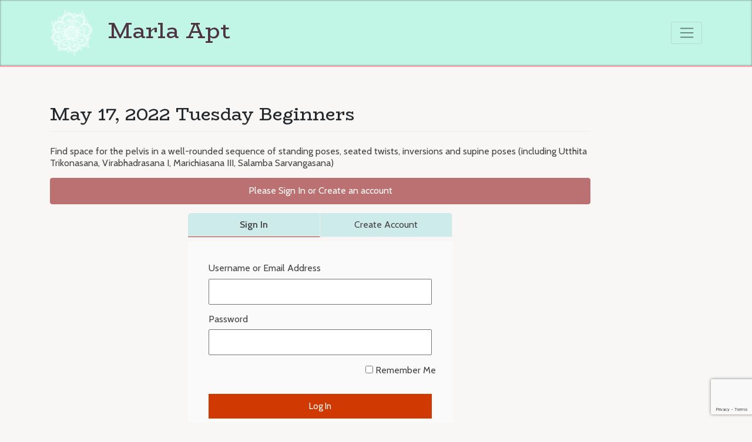

--- FILE ---
content_type: text/html; charset=UTF-8
request_url: https://yoganga.com/videos/videos/may-17-2022-tuesday-beginners/
body_size: 14087
content:
<!DOCTYPE html>
<html lang="en-US">
<head>
    <!-- Global site tag (gtag.js) - Google Analytics -->
<script async src="https://www.googletagmanager.com/gtag/js?id=UA-613955-6"></script>
<script>
  window.dataLayer = window.dataLayer || [];
  function gtag(){dataLayer.push(arguments);}
  gtag('js', new Date());

  gtag('config', 'UA-613955-6');
</script>

    <meta charset="UTF-8">
    <meta name="viewport" content="width=device-width, initial-scale=1">
    <meta http-equiv="X-UA-Compatible" content="IE=edge">
    <link rel="profile" href="http://gmpg.org/xfn/11">
<meta name='robots' content='index, follow, max-image-preview:large, max-snippet:-1, max-video-preview:-1' />

	<!-- This site is optimized with the Yoast SEO plugin v25.6 - https://yoast.com/wordpress/plugins/seo/ -->
	<title>May 17, 2022 Tuesday Beginners - Marla Apt</title><link rel="preload" as="style" href="https://fonts.googleapis.com/css2?family=BioRhyme:wght@400;700&#038;family=Cabin:wght@400;600&#038;display=swap" /><link rel="stylesheet" href="https://fonts.googleapis.com/css2?family=BioRhyme:wght@400;700&#038;family=Cabin:wght@400;600&#038;display=swap" media="print" onload="this.media='all'" /><noscript><link rel="stylesheet" href="https://fonts.googleapis.com/css2?family=BioRhyme:wght@400;700&#038;family=Cabin:wght@400;600&#038;display=swap" /></noscript>
	<link rel="canonical" href="https://yoganga.com/videos/videos/may-17-2022-tuesday-beginners/" />
	<meta property="og:locale" content="en_US" />
	<meta property="og:type" content="article" />
	<meta property="og:title" content="May 17, 2022 Tuesday Beginners - Marla Apt" />
	<meta property="og:description" content="Find space for the pelvis in a well-rounded sequence of standing poses, seated twists, inversions and supine poses (including Utthita Trikonasana, Virabhadrasana I, Marichiasana III, Salamba Sarvangasana) Please Sign In or Create an account Sign In Create Account Username or Email Address Password Remember Me Forgot Password First NameLast NameUsernameEmailPasswordConfirm Password I have read and [&hellip;]" />
	<meta property="og:url" content="https://yoganga.com/videos/videos/may-17-2022-tuesday-beginners/" />
	<meta property="og:site_name" content="Marla Apt" />
	<meta property="article:publisher" content="https://www.facebook.com/marlaapt.yoga" />
	<meta property="article:modified_time" content="2023-01-01T01:31:11+00:00" />
	<meta property="og:image" content="https://yoganga.com/wp-content/uploads/2022/05/Copy-of-Untitled.jpg" />
	<meta property="og:image:width" content="1080" />
	<meta property="og:image:height" content="1080" />
	<meta property="og:image:type" content="image/jpeg" />
	<meta name="twitter:card" content="summary_large_image" />
	<meta name="twitter:site" content="@yoganga" />
	<meta name="twitter:label1" content="Est. reading time" />
	<meta name="twitter:data1" content="1 minute" />
	<script type="application/ld+json" class="yoast-schema-graph">{"@context":"https://schema.org","@graph":[{"@type":"WebPage","@id":"https://yoganga.com/videos/videos/may-17-2022-tuesday-beginners/","url":"https://yoganga.com/videos/videos/may-17-2022-tuesday-beginners/","name":"May 17, 2022 Tuesday Beginners - Marla Apt","isPartOf":{"@id":"https://yoganga.com/#website"},"primaryImageOfPage":{"@id":"https://yoganga.com/videos/videos/may-17-2022-tuesday-beginners/#primaryimage"},"image":{"@id":"https://yoganga.com/videos/videos/may-17-2022-tuesday-beginners/#primaryimage"},"thumbnailUrl":"https://yoganga.com/wp-content/uploads/2022/05/Copy-of-Untitled.jpg","datePublished":"2022-05-18T01:14:59+00:00","dateModified":"2023-01-01T01:31:11+00:00","breadcrumb":{"@id":"https://yoganga.com/videos/videos/may-17-2022-tuesday-beginners/#breadcrumb"},"inLanguage":"en-US","potentialAction":[{"@type":"ReadAction","target":["https://yoganga.com/videos/videos/may-17-2022-tuesday-beginners/"]}]},{"@type":"ImageObject","inLanguage":"en-US","@id":"https://yoganga.com/videos/videos/may-17-2022-tuesday-beginners/#primaryimage","url":"https://yoganga.com/wp-content/uploads/2022/05/Copy-of-Untitled.jpg","contentUrl":"https://yoganga.com/wp-content/uploads/2022/05/Copy-of-Untitled.jpg","width":1080,"height":1080},{"@type":"BreadcrumbList","@id":"https://yoganga.com/videos/videos/may-17-2022-tuesday-beginners/#breadcrumb","itemListElement":[{"@type":"ListItem","position":1,"name":"Home","item":"https://yoganga.com/"},{"@type":"ListItem","position":2,"name":"Videos","item":"https://yoganga.com/videos/"},{"@type":"ListItem","position":3,"name":"May 17, 2022 Tuesday Beginners"}]},{"@type":"WebSite","@id":"https://yoganga.com/#website","url":"https://yoganga.com/","name":"Marla Apt","description":"","publisher":{"@id":"https://yoganga.com/#organization"},"potentialAction":[{"@type":"SearchAction","target":{"@type":"EntryPoint","urlTemplate":"https://yoganga.com/?s={search_term_string}"},"query-input":{"@type":"PropertyValueSpecification","valueRequired":true,"valueName":"search_term_string"}}],"inLanguage":"en-US"},{"@type":"Organization","@id":"https://yoganga.com/#organization","name":"Marla Apt - Yoganga","url":"https://yoganga.com/","logo":{"@type":"ImageObject","inLanguage":"en-US","@id":"https://yoganga.com/#/schema/logo/image/","url":"https://yoganga.com/wp-content/uploads/2020/04/logo-color-bg.png","contentUrl":"https://yoganga.com/wp-content/uploads/2020/04/logo-color-bg.png","width":350,"height":384,"caption":"Marla Apt - Yoganga"},"image":{"@id":"https://yoganga.com/#/schema/logo/image/"},"sameAs":["https://www.facebook.com/marlaapt.yoga","https://x.com/yoganga","https://www.instagram.com/marlaapt/"]}]}</script>
	<!-- / Yoast SEO plugin. -->


<link rel='dns-prefetch' href='//player.vimeo.com' />
<link rel='dns-prefetch' href='//www.youtube.com' />
<link rel='dns-prefetch' href='//js.stripe.com' />
<link rel='dns-prefetch' href='//www.paypal.com' />
<link rel='dns-prefetch' href='//www.googletagmanager.com' />
<link rel='dns-prefetch' href='//use.fontawesome.com' />
<link href='https://fonts.gstatic.com' crossorigin rel='preconnect' />
<link rel="alternate" type="application/rss+xml" title="Marla Apt &raquo; Feed" href="https://yoganga.com/feed/" />
<link rel="alternate" type="application/rss+xml" title="Marla Apt &raquo; Comments Feed" href="https://yoganga.com/comments/feed/" />
<link data-minify="1" rel='stylesheet' id='dashicons-css' href='https://yoganga.com/wp-content/cache/min/1/wp-includes/css/dashicons.min.css?ver=1726796558' type='text/css' media='all' />
<style id='wp-emoji-styles-inline-css' type='text/css'>

	img.wp-smiley, img.emoji {
		display: inline !important;
		border: none !important;
		box-shadow: none !important;
		height: 1em !important;
		width: 1em !important;
		margin: 0 0.07em !important;
		vertical-align: -0.1em !important;
		background: none !important;
		padding: 0 !important;
	}
</style>
<link rel='stylesheet' id='wp-block-library-css' href='https://yoganga.com/wp-includes/css/dist/block-library/style.min.css?ver=6.6.4' type='text/css' media='all' />
<link data-minify="1" rel='stylesheet' id='wpvs-video-block-css-css' href='https://yoganga.com/wp-content/cache/min/1/wp-content/plugins/video-sync-for-vimeo/blocks/style.css?ver=1726796558' type='text/css' media='all' />
<link data-minify="1" rel='stylesheet' id='wpvs-video-list-block-css-css' href='https://yoganga.com/wp-content/cache/min/1/wp-content/plugins/video-sync-for-vimeo/blocks/liststyle.css?ver=1726796558' type='text/css' media='all' />
<style id='font-awesome-svg-styles-default-inline-css' type='text/css'>
.svg-inline--fa {
  display: inline-block;
  height: 1em;
  overflow: visible;
  vertical-align: -.125em;
}
</style>
<link data-minify="1" rel='stylesheet' id='font-awesome-svg-styles-css' href='https://yoganga.com/wp-content/cache/min/1/wp-content/uploads/font-awesome/v5.13.0/css/svg-with-js.css?ver=1740673280' type='text/css' media='all' />
<style id='font-awesome-svg-styles-inline-css' type='text/css'>
   .wp-block-font-awesome-icon svg::before,
   .wp-rich-text-font-awesome-icon svg::before {content: unset;}
</style>
<style id='classic-theme-styles-inline-css' type='text/css'>
/*! This file is auto-generated */
.wp-block-button__link{color:#fff;background-color:#32373c;border-radius:9999px;box-shadow:none;text-decoration:none;padding:calc(.667em + 2px) calc(1.333em + 2px);font-size:1.125em}.wp-block-file__button{background:#32373c;color:#fff;text-decoration:none}
</style>
<style id='global-styles-inline-css' type='text/css'>
:root{--wp--preset--aspect-ratio--square: 1;--wp--preset--aspect-ratio--4-3: 4/3;--wp--preset--aspect-ratio--3-4: 3/4;--wp--preset--aspect-ratio--3-2: 3/2;--wp--preset--aspect-ratio--2-3: 2/3;--wp--preset--aspect-ratio--16-9: 16/9;--wp--preset--aspect-ratio--9-16: 9/16;--wp--preset--color--black: #000000;--wp--preset--color--cyan-bluish-gray: #abb8c3;--wp--preset--color--white: #ffffff;--wp--preset--color--pale-pink: #f78da7;--wp--preset--color--vivid-red: #cf2e2e;--wp--preset--color--luminous-vivid-orange: #ff6900;--wp--preset--color--luminous-vivid-amber: #fcb900;--wp--preset--color--light-green-cyan: #7bdcb5;--wp--preset--color--vivid-green-cyan: #00d084;--wp--preset--color--pale-cyan-blue: #8ed1fc;--wp--preset--color--vivid-cyan-blue: #0693e3;--wp--preset--color--vivid-purple: #9b51e0;--wp--preset--gradient--vivid-cyan-blue-to-vivid-purple: linear-gradient(135deg,rgba(6,147,227,1) 0%,rgb(155,81,224) 100%);--wp--preset--gradient--light-green-cyan-to-vivid-green-cyan: linear-gradient(135deg,rgb(122,220,180) 0%,rgb(0,208,130) 100%);--wp--preset--gradient--luminous-vivid-amber-to-luminous-vivid-orange: linear-gradient(135deg,rgba(252,185,0,1) 0%,rgba(255,105,0,1) 100%);--wp--preset--gradient--luminous-vivid-orange-to-vivid-red: linear-gradient(135deg,rgba(255,105,0,1) 0%,rgb(207,46,46) 100%);--wp--preset--gradient--very-light-gray-to-cyan-bluish-gray: linear-gradient(135deg,rgb(238,238,238) 0%,rgb(169,184,195) 100%);--wp--preset--gradient--cool-to-warm-spectrum: linear-gradient(135deg,rgb(74,234,220) 0%,rgb(151,120,209) 20%,rgb(207,42,186) 40%,rgb(238,44,130) 60%,rgb(251,105,98) 80%,rgb(254,248,76) 100%);--wp--preset--gradient--blush-light-purple: linear-gradient(135deg,rgb(255,206,236) 0%,rgb(152,150,240) 100%);--wp--preset--gradient--blush-bordeaux: linear-gradient(135deg,rgb(254,205,165) 0%,rgb(254,45,45) 50%,rgb(107,0,62) 100%);--wp--preset--gradient--luminous-dusk: linear-gradient(135deg,rgb(255,203,112) 0%,rgb(199,81,192) 50%,rgb(65,88,208) 100%);--wp--preset--gradient--pale-ocean: linear-gradient(135deg,rgb(255,245,203) 0%,rgb(182,227,212) 50%,rgb(51,167,181) 100%);--wp--preset--gradient--electric-grass: linear-gradient(135deg,rgb(202,248,128) 0%,rgb(113,206,126) 100%);--wp--preset--gradient--midnight: linear-gradient(135deg,rgb(2,3,129) 0%,rgb(40,116,252) 100%);--wp--preset--font-size--small: 13px;--wp--preset--font-size--medium: 20px;--wp--preset--font-size--large: 36px;--wp--preset--font-size--x-large: 42px;--wp--preset--spacing--20: 0.44rem;--wp--preset--spacing--30: 0.67rem;--wp--preset--spacing--40: 1rem;--wp--preset--spacing--50: 1.5rem;--wp--preset--spacing--60: 2.25rem;--wp--preset--spacing--70: 3.38rem;--wp--preset--spacing--80: 5.06rem;--wp--preset--shadow--natural: 6px 6px 9px rgba(0, 0, 0, 0.2);--wp--preset--shadow--deep: 12px 12px 50px rgba(0, 0, 0, 0.4);--wp--preset--shadow--sharp: 6px 6px 0px rgba(0, 0, 0, 0.2);--wp--preset--shadow--outlined: 6px 6px 0px -3px rgba(255, 255, 255, 1), 6px 6px rgba(0, 0, 0, 1);--wp--preset--shadow--crisp: 6px 6px 0px rgba(0, 0, 0, 1);}:where(.is-layout-flex){gap: 0.5em;}:where(.is-layout-grid){gap: 0.5em;}body .is-layout-flex{display: flex;}.is-layout-flex{flex-wrap: wrap;align-items: center;}.is-layout-flex > :is(*, div){margin: 0;}body .is-layout-grid{display: grid;}.is-layout-grid > :is(*, div){margin: 0;}:where(.wp-block-columns.is-layout-flex){gap: 2em;}:where(.wp-block-columns.is-layout-grid){gap: 2em;}:where(.wp-block-post-template.is-layout-flex){gap: 1.25em;}:where(.wp-block-post-template.is-layout-grid){gap: 1.25em;}.has-black-color{color: var(--wp--preset--color--black) !important;}.has-cyan-bluish-gray-color{color: var(--wp--preset--color--cyan-bluish-gray) !important;}.has-white-color{color: var(--wp--preset--color--white) !important;}.has-pale-pink-color{color: var(--wp--preset--color--pale-pink) !important;}.has-vivid-red-color{color: var(--wp--preset--color--vivid-red) !important;}.has-luminous-vivid-orange-color{color: var(--wp--preset--color--luminous-vivid-orange) !important;}.has-luminous-vivid-amber-color{color: var(--wp--preset--color--luminous-vivid-amber) !important;}.has-light-green-cyan-color{color: var(--wp--preset--color--light-green-cyan) !important;}.has-vivid-green-cyan-color{color: var(--wp--preset--color--vivid-green-cyan) !important;}.has-pale-cyan-blue-color{color: var(--wp--preset--color--pale-cyan-blue) !important;}.has-vivid-cyan-blue-color{color: var(--wp--preset--color--vivid-cyan-blue) !important;}.has-vivid-purple-color{color: var(--wp--preset--color--vivid-purple) !important;}.has-black-background-color{background-color: var(--wp--preset--color--black) !important;}.has-cyan-bluish-gray-background-color{background-color: var(--wp--preset--color--cyan-bluish-gray) !important;}.has-white-background-color{background-color: var(--wp--preset--color--white) !important;}.has-pale-pink-background-color{background-color: var(--wp--preset--color--pale-pink) !important;}.has-vivid-red-background-color{background-color: var(--wp--preset--color--vivid-red) !important;}.has-luminous-vivid-orange-background-color{background-color: var(--wp--preset--color--luminous-vivid-orange) !important;}.has-luminous-vivid-amber-background-color{background-color: var(--wp--preset--color--luminous-vivid-amber) !important;}.has-light-green-cyan-background-color{background-color: var(--wp--preset--color--light-green-cyan) !important;}.has-vivid-green-cyan-background-color{background-color: var(--wp--preset--color--vivid-green-cyan) !important;}.has-pale-cyan-blue-background-color{background-color: var(--wp--preset--color--pale-cyan-blue) !important;}.has-vivid-cyan-blue-background-color{background-color: var(--wp--preset--color--vivid-cyan-blue) !important;}.has-vivid-purple-background-color{background-color: var(--wp--preset--color--vivid-purple) !important;}.has-black-border-color{border-color: var(--wp--preset--color--black) !important;}.has-cyan-bluish-gray-border-color{border-color: var(--wp--preset--color--cyan-bluish-gray) !important;}.has-white-border-color{border-color: var(--wp--preset--color--white) !important;}.has-pale-pink-border-color{border-color: var(--wp--preset--color--pale-pink) !important;}.has-vivid-red-border-color{border-color: var(--wp--preset--color--vivid-red) !important;}.has-luminous-vivid-orange-border-color{border-color: var(--wp--preset--color--luminous-vivid-orange) !important;}.has-luminous-vivid-amber-border-color{border-color: var(--wp--preset--color--luminous-vivid-amber) !important;}.has-light-green-cyan-border-color{border-color: var(--wp--preset--color--light-green-cyan) !important;}.has-vivid-green-cyan-border-color{border-color: var(--wp--preset--color--vivid-green-cyan) !important;}.has-pale-cyan-blue-border-color{border-color: var(--wp--preset--color--pale-cyan-blue) !important;}.has-vivid-cyan-blue-border-color{border-color: var(--wp--preset--color--vivid-cyan-blue) !important;}.has-vivid-purple-border-color{border-color: var(--wp--preset--color--vivid-purple) !important;}.has-vivid-cyan-blue-to-vivid-purple-gradient-background{background: var(--wp--preset--gradient--vivid-cyan-blue-to-vivid-purple) !important;}.has-light-green-cyan-to-vivid-green-cyan-gradient-background{background: var(--wp--preset--gradient--light-green-cyan-to-vivid-green-cyan) !important;}.has-luminous-vivid-amber-to-luminous-vivid-orange-gradient-background{background: var(--wp--preset--gradient--luminous-vivid-amber-to-luminous-vivid-orange) !important;}.has-luminous-vivid-orange-to-vivid-red-gradient-background{background: var(--wp--preset--gradient--luminous-vivid-orange-to-vivid-red) !important;}.has-very-light-gray-to-cyan-bluish-gray-gradient-background{background: var(--wp--preset--gradient--very-light-gray-to-cyan-bluish-gray) !important;}.has-cool-to-warm-spectrum-gradient-background{background: var(--wp--preset--gradient--cool-to-warm-spectrum) !important;}.has-blush-light-purple-gradient-background{background: var(--wp--preset--gradient--blush-light-purple) !important;}.has-blush-bordeaux-gradient-background{background: var(--wp--preset--gradient--blush-bordeaux) !important;}.has-luminous-dusk-gradient-background{background: var(--wp--preset--gradient--luminous-dusk) !important;}.has-pale-ocean-gradient-background{background: var(--wp--preset--gradient--pale-ocean) !important;}.has-electric-grass-gradient-background{background: var(--wp--preset--gradient--electric-grass) !important;}.has-midnight-gradient-background{background: var(--wp--preset--gradient--midnight) !important;}.has-small-font-size{font-size: var(--wp--preset--font-size--small) !important;}.has-medium-font-size{font-size: var(--wp--preset--font-size--medium) !important;}.has-large-font-size{font-size: var(--wp--preset--font-size--large) !important;}.has-x-large-font-size{font-size: var(--wp--preset--font-size--x-large) !important;}
:where(.wp-block-post-template.is-layout-flex){gap: 1.25em;}:where(.wp-block-post-template.is-layout-grid){gap: 1.25em;}
:where(.wp-block-columns.is-layout-flex){gap: 2em;}:where(.wp-block-columns.is-layout-grid){gap: 2em;}
:root :where(.wp-block-pullquote){font-size: 1.5em;line-height: 1.6;}
</style>
<link data-minify="1" rel='stylesheet' id='wpa-css-css' href='https://yoganga.com/wp-content/cache/min/1/wp-content/plugins/honeypot/includes/css/wpa.css?ver=1726796558' type='text/css' media='all' />
<link data-minify="1" rel='stylesheet' id='wpvs-videos-style-css' href='https://yoganga.com/wp-content/cache/min/1/wp-content/plugins/video-sync-for-vimeo/css/wpvs-styles.css?ver=1726796558' type='text/css' media='all' />
<link data-minify="1" rel='stylesheet' id='wpvs-stripe-forms-css' href='https://yoganga.com/wp-content/cache/min/1/wp-content/plugins/vimeo-sync-memberships/gateway/stripe/css/stripe-forms.css?ver=1726796672' type='text/css' media='all' />
<link data-minify="1" rel='stylesheet' id='wpvs-deprecated-css' href='https://yoganga.com/wp-content/cache/min/1/wp-content/plugins/vimeo-sync-memberships/css/deprecated.css?ver=1726796558' type='text/css' media='all' />
<link data-minify="1" rel='stylesheet' id='rvs-styling-css' href='https://yoganga.com/wp-content/cache/min/1/wp-content/plugins/vimeo-sync-memberships/css/rvs-membership-styles.css?ver=1726796558' type='text/css' media='all' />
<link data-minify="1" rel='stylesheet' id='rvs-user-styling-css' href='https://yoganga.com/wp-content/cache/min/1/wp-content/plugins/vimeo-sync-memberships/css/rvs-user-styles.css?ver=1726796558' type='text/css' media='all' />
<link data-minify="1" rel='stylesheet' id='rvs-user-forms-css' href='https://yoganga.com/wp-content/cache/min/1/wp-content/plugins/vimeo-sync-memberships/css/forms.css?ver=1726796558' type='text/css' media='all' />
<link data-minify="1" rel='stylesheet' id='wpvs-members-css' href='https://yoganga.com/wp-content/cache/min/1/wp-content/plugins/vimeo-sync-memberships/css/wpvs-user.css?ver=1726796558' type='text/css' media='all' />
<link rel='stylesheet' id='ivory-search-styles-css' href='https://yoganga.com/wp-content/plugins/add-search-to-menu/public/css/ivory-search.min.css?ver=5.5.13' type='text/css' media='all' />
<link data-minify="1" rel='stylesheet' id='parent-style-css' href='https://yoganga.com/wp-content/cache/min/1/wp-content/themes/wp-bootstrap-starter/style.css?ver=1726796558' type='text/css' media='all' />
<link rel='stylesheet' id='wp-bootstrap-starter-bootstrap-css-css' href='https://yoganga.com/wp-content/themes/wp-bootstrap-starter/inc/assets/css/bootstrap.min.css?ver=6.6.4' type='text/css' media='all' />
<link data-minify="1" rel='stylesheet' id='wp-bootstrap-starter-fontawesome-cdn-css' href='https://yoganga.com/wp-content/cache/min/1/wp-content/themes/wp-bootstrap-starter/inc/assets/css/fontawesome.min.css?ver=1726796558' type='text/css' media='all' />
<link data-minify="1" rel='stylesheet' id='wp-bootstrap-starter-style-css' href='https://yoganga.com/wp-content/cache/min/1/wp-content/themes/marlaapt-bootstrap4/style.css?ver=1726796558' type='text/css' media='all' />
<link data-minify="1" rel='stylesheet' id='font-awesome-official-css' href='https://yoganga.com/wp-content/cache/min/1/releases/v5.13.0/css/all.css?ver=1726796559' type='text/css' media='all' crossorigin="anonymous" />
<link data-minify="1" rel='stylesheet' id='font-awesome-official-v4shim-css' href='https://yoganga.com/wp-content/cache/min/1/releases/v5.13.0/css/v4-shims.css?ver=1726796559' type='text/css' media='all' crossorigin="anonymous" />
<style id='font-awesome-official-v4shim-inline-css' type='text/css'>
@font-face {
font-family: "FontAwesome";
font-display: block;
src: url("https://use.fontawesome.com/releases/v5.13.0/webfonts/fa-brands-400.eot"),
		url("https://use.fontawesome.com/releases/v5.13.0/webfonts/fa-brands-400.eot?#iefix") format("embedded-opentype"),
		url("https://use.fontawesome.com/releases/v5.13.0/webfonts/fa-brands-400.woff2") format("woff2"),
		url("https://use.fontawesome.com/releases/v5.13.0/webfonts/fa-brands-400.woff") format("woff"),
		url("https://use.fontawesome.com/releases/v5.13.0/webfonts/fa-brands-400.ttf") format("truetype"),
		url("https://use.fontawesome.com/releases/v5.13.0/webfonts/fa-brands-400.svg#fontawesome") format("svg");
}

@font-face {
font-family: "FontAwesome";
font-display: block;
src: url("https://use.fontawesome.com/releases/v5.13.0/webfonts/fa-solid-900.eot"),
		url("https://use.fontawesome.com/releases/v5.13.0/webfonts/fa-solid-900.eot?#iefix") format("embedded-opentype"),
		url("https://use.fontawesome.com/releases/v5.13.0/webfonts/fa-solid-900.woff2") format("woff2"),
		url("https://use.fontawesome.com/releases/v5.13.0/webfonts/fa-solid-900.woff") format("woff"),
		url("https://use.fontawesome.com/releases/v5.13.0/webfonts/fa-solid-900.ttf") format("truetype"),
		url("https://use.fontawesome.com/releases/v5.13.0/webfonts/fa-solid-900.svg#fontawesome") format("svg");
}

@font-face {
font-family: "FontAwesome";
font-display: block;
src: url("https://use.fontawesome.com/releases/v5.13.0/webfonts/fa-regular-400.eot"),
		url("https://use.fontawesome.com/releases/v5.13.0/webfonts/fa-regular-400.eot?#iefix") format("embedded-opentype"),
		url("https://use.fontawesome.com/releases/v5.13.0/webfonts/fa-regular-400.woff2") format("woff2"),
		url("https://use.fontawesome.com/releases/v5.13.0/webfonts/fa-regular-400.woff") format("woff"),
		url("https://use.fontawesome.com/releases/v5.13.0/webfonts/fa-regular-400.ttf") format("truetype"),
		url("https://use.fontawesome.com/releases/v5.13.0/webfonts/fa-regular-400.svg#fontawesome") format("svg");
unicode-range: U+F004-F005,U+F007,U+F017,U+F022,U+F024,U+F02E,U+F03E,U+F044,U+F057-F059,U+F06E,U+F070,U+F075,U+F07B-F07C,U+F080,U+F086,U+F089,U+F094,U+F09D,U+F0A0,U+F0A4-F0A7,U+F0C5,U+F0C7-F0C8,U+F0E0,U+F0EB,U+F0F3,U+F0F8,U+F0FE,U+F111,U+F118-F11A,U+F11C,U+F133,U+F144,U+F146,U+F14A,U+F14D-F14E,U+F150-F152,U+F15B-F15C,U+F164-F165,U+F185-F186,U+F191-F192,U+F1AD,U+F1C1-F1C9,U+F1CD,U+F1D8,U+F1E3,U+F1EA,U+F1F6,U+F1F9,U+F20A,U+F247-F249,U+F24D,U+F254-F25B,U+F25D,U+F267,U+F271-F274,U+F279,U+F28B,U+F28D,U+F2B5-F2B6,U+F2B9,U+F2BB,U+F2BD,U+F2C1-F2C2,U+F2D0,U+F2D2,U+F2DC,U+F2ED,U+F328,U+F358-F35B,U+F3A5,U+F3D1,U+F410,U+F4AD;
}
</style>
<script type="text/javascript" src="https://yoganga.com/wp-includes/js/jquery/jquery.min.js?ver=3.7.1" id="jquery-core-js"></script>
<script type="text/javascript" src="https://yoganga.com/wp-includes/js/jquery/jquery-migrate.min.js?ver=3.4.1" id="jquery-migrate-js"></script>
<!--[if lt IE 9]>
<script type="text/javascript" src="https://yoganga.com/wp-content/themes/wp-bootstrap-starter/inc/assets/js/html5.js?ver=3.7.0" id="html5hiv-js"></script>
<![endif]-->

<!-- Google tag (gtag.js) snippet added by Site Kit -->
<!-- Google Analytics snippet added by Site Kit -->
<script type="text/javascript" src="https://www.googletagmanager.com/gtag/js?id=G-FGTV5P59VC" id="google_gtagjs-js" async></script>
<script type="text/javascript" id="google_gtagjs-js-after">
/* <![CDATA[ */
window.dataLayer = window.dataLayer || [];function gtag(){dataLayer.push(arguments);}
gtag("set","linker",{"domains":["yoganga.com"]});
gtag("js", new Date());
gtag("set", "developer_id.dZTNiMT", true);
gtag("config", "G-FGTV5P59VC");
/* ]]> */
</script>
<link rel="https://api.w.org/" href="https://yoganga.com/wp-json/" /><link rel="alternate" title="JSON" type="application/json" href="https://yoganga.com/wp-json/wp/v2/wpvsvideos/5303" /><link rel="EditURI" type="application/rsd+xml" title="RSD" href="https://yoganga.com/xmlrpc.php?rsd" />
<meta name="generator" content="WordPress 6.6.4" />
<link rel='shortlink' href='https://yoganga.com/?p=5303' />
<link rel="alternate" title="oEmbed (JSON)" type="application/json+oembed" href="https://yoganga.com/wp-json/oembed/1.0/embed?url=https%3A%2F%2Fyoganga.com%2Fvideos%2Fvideos%2Fmay-17-2022-tuesday-beginners%2F" />
<link rel="alternate" title="oEmbed (XML)" type="text/xml+oembed" href="https://yoganga.com/wp-json/oembed/1.0/embed?url=https%3A%2F%2Fyoganga.com%2Fvideos%2Fvideos%2Fmay-17-2022-tuesday-beginners%2F&#038;format=xml" />
<meta name="generator" content="Site Kit by Google 1.168.0" /><script type="text/javascript">//<![CDATA[
  function external_links_in_new_windows_loop() {
    if (!document.links) {
      document.links = document.getElementsByTagName('a');
    }
    var change_link = false;
    var force = '';
    var ignore = '';

    for (var t=0; t<document.links.length; t++) {
      var all_links = document.links[t];
      change_link = false;
      
      if(document.links[t].hasAttribute('onClick') == false) {
        // forced if the address starts with http (or also https), but does not link to the current domain
        if(all_links.href.search(/^http/) != -1 && all_links.href.search('yoganga.com') == -1 && all_links.href.search(/^#/) == -1) {
          // console.log('Changed ' + all_links.href);
          change_link = true;
        }
          
        if(force != '' && all_links.href.search(force) != -1) {
          // forced
          // console.log('force ' + all_links.href);
          change_link = true;
        }
        
        if(ignore != '' && all_links.href.search(ignore) != -1) {
          // console.log('ignore ' + all_links.href);
          // ignored
          change_link = false;
        }

        if(change_link == true) {
          // console.log('Changed ' + all_links.href);
          document.links[t].setAttribute('onClick', 'javascript:window.open(\'' + all_links.href.replace(/'/g, '') + '\', \'_blank\', \'noopener\'); return false;');
          document.links[t].removeAttribute('target');
        }
      }
    }
  }
  
  // Load
  function external_links_in_new_windows_load(func)
  {  
    var oldonload = window.onload;
    if (typeof window.onload != 'function'){
      window.onload = func;
    } else {
      window.onload = function(){
        oldonload();
        func();
      }
    }
  }

  external_links_in_new_windows_load(external_links_in_new_windows_loop);
  //]]></script>

<meta name="generator" content="performance-lab 4.0.0; plugins: ">
      <script type="text/javascript">
          var rvsrequests = {"ajax":"https:\/\/yoganga.com\/wp-admin\/admin-ajax.php","rvsmessage":{"card":"Adding card","cardu":"Updating card","carddc":"Are you sure you want to delete this card?","cardd":"Deleting card","cardedit":"Editing card","cardudefault":"Updating default card","checkcoupon":"Checking","discount":"Discount","valid":"Code is valid!","durationo":"first payment only","durationfor":"for","durationm":"months","durationf":"forever","invalid":"Invalid Code - Check Again","membershipdc":"Are you sure you want to cancel this membership?","membershipc":"Cancelling Membership","membershipd":"Deleting Membership","reactivate":"Re-activating Membership","updating":"Updating","cancelled":"cancelled","purchasetext":"Purchase","rentaltext":"Rent","gettingpurchase":"Getting purchase details","gettingrental":"Getting rental details","pausedtext":"Paused","pausetext":"Pause","cancelledtext":"Canceled","activetext":"Active","trialingtext":"Trialing","overduetext":"Overdue","canceltext":"Cancel","reactivatetext":"Re-activate","discountoff":"off","savingbilling":"Saving billing information","calculatingtotal":"Calculating total","total":"Total","subtotal":"Subtotal","stripe":{"completepurchase":"Complete Purchase"}},"currency":"USD","user":{"id":null,"customer":null}};
      </script>
         <style type="text/css">

           .rvs-primary-button, a.rvs-primary-button, .loadingCircle, .wpvs-login-form input[type="submit"], #wpvs-login-form input[type="submit"] {
               background: #d03a02;
               color: #fff;
           }
           .rvs-edit-card, .wpvs-loading-text, label.wpvs-login-label:hover {
               color: #d03a02;
           }
           .rvs-red-button {
               background: #cd0a27;
           }
           .removeMembership, .rvs-remove, .removePayPalPlan, .remove-coupon-code, .removeCoinMembership, .removeCoinBaseMembership {
               color: #cd0a27;
           }

           .card-container {
              background: #fcfbed;
          }

          .card-container input, .card-container select, .wpvs-stripe-card-form .StripeElement {
              color: #444444;
          }

          .rvs-button.rvs-pay-button {
              background: #1e73be;
          }

          .wpvs-stripe-card-form .StripeElement {
              background: #1c1c1c;
              border: 1px solid #353535;
          }
       </style>

  <link rel="pingback" href="https://yoganga.com/xmlrpc.php">    <style type="text/css">
        #page-sub-header { background: #fff; }
    </style>
    			<style type="text/css">
					</style>
		<noscript><style id="rocket-lazyload-nojs-css">.rll-youtube-player, [data-lazy-src]{display:none !important;}</style></noscript>

<script src="https://kit.fontawesome.com/9447d7eed4.js" crossorigin="anonymous"></script>
<link rel="apple-touch-icon" sizes="180x180" href="/apple-touch-icon.png">
<link rel="icon" type="image/png" sizes="32x32" href="/favicon-32x32.png">
<link rel="icon" type="image/png" sizes="16x16" href="/favicon-16x16.png">
<link rel="manifest" href="/site.webmanifest">
<link rel="mask-icon" href="/safari-pinned-tab.svg" color="#c1f6e7">
<meta name="msapplication-TileColor" content="#c1f6e7">
<meta name="theme-color" content="#c1f6e7">

<!-- Facebook Pixel Code -->
<script>
!function(f,b,e,v,n,t,s)
{if(f.fbq)return;n=f.fbq=function(){n.callMethod?
n.callMethod.apply(n,arguments):n.queue.push(arguments)};
if(!f._fbq)f._fbq=n;n.push=n;n.loaded=!0;n.version='2.0';
n.queue=[];t=b.createElement(e);t.async=!0;
t.src=v;s=b.getElementsByTagName(e)[0];
s.parentNode.insertBefore(t,s)}(window,document,'script',
'https://connect.facebook.net/en_US/fbevents.js');
fbq('init', '643048443014866'); 
fbq('track', 'PageView');
</script>
<noscript>
<img height="1" width="1" 
src="https://www.facebook.com/tr?id=643048443014866&ev=PageView
&noscript=1"/>
</noscript>
<!-- End Facebook Pixel Code -->
<link rel="preload" fetchpriority="high" as="image" href="/wp-content/uploads/2020/04/marla-logo-1.png" type="image/png">
<link rel="preload" fetchpriority="high" as="image" href="/wp-content/uploads/2020/04/marla_2-768x512.png" type="image/png">
<link rel="preload" fetchpriority="high" as="image" href="/wp-content/uploads/2020/04/iyila-props-crop.jpg" type="image/jpg">
<link rel="preload" fetchpriority="high" as="image" href="/wp-content/uploads/2020/04/KFogel-Marla_Immunity-2-9a.jpg" type="image/jpg">
<link rel="preload" fetchpriority="high" as="image" href="/wp-content/uploads/2020/04/KellyFogel-FeatheredPipe-3323.jpeg" type="image/jpg">
</head>

<body class="rvs_video-template-default single single-rvs_video postid-5303 wp-bootstrap-starter">
<div id="page" class="site">
	<a class="skip-link screen-reader-text" href="#content">Skip to content</a>
    	<header id="masthead" class="site-header navbar-static-top navbar-light" role="banner">
        <div class="container">
            <nav class="navbar p-0">
                <div class="navbar-brand">
                                            <a class="site-title" href="https://yoganga.com/"><img class="margin-right-15" src="data:image/svg+xml,%3Csvg%20xmlns='http://www.w3.org/2000/svg'%20viewBox='0%200%200%200'%3E%3C/svg%3E" style="height: 80px; width: auto;" data-lazy-src="/wp-content/uploads/2020/04/marla-logo-1.png"><noscript><img class="margin-right-15" src="/wp-content/uploads/2020/04/marla-logo-1.png" style="height: 80px; width: auto;"></noscript> Marla Apt</a>
                                    </div>
                <button class="navbar-toggler" type="button" data-toggle="collapse" data-target="#main-nav" aria-controls="" aria-expanded="false" aria-label="Toggle navigation">
                    <span class="navbar-toggler-icon"></span>
                </button>

                <div id="main-nav" class="collapse navbar-collapse justify-content-end"><ul id="menu-main-menu" class="navbar-nav"><li itemscope="itemscope" itemtype="https://www.schema.org/SiteNavigationElement" id="menu-item-3471" class="menu-item menu-item-type-post_type menu-item-object-page menu-item-3471 nav-item"><a title="Schedule" href="https://yoganga.com/schedule/" class="nav-link">Schedule</a></li>
<li itemscope="itemscope" itemtype="https://www.schema.org/SiteNavigationElement" id="menu-item-3885" class="menu-item menu-item-type-post_type_archive menu-item-object-rvs_video menu-item-3885 nav-item"><a title="Video recordings" href="https://yoganga.com/videos/" class="nav-link">Video recordings</a></li>
<li itemscope="itemscope" itemtype="https://www.schema.org/SiteNavigationElement" id="menu-item-3630" class="menu-item menu-item-type-post_type menu-item-object-page menu-item-3630 nav-item"><a title="Workshops, Retreats, &#038; In-Person" href="https://yoganga.com/workshops-courses/" class="nav-link">Workshops, Retreats, &#038; In-Person</a></li>
<li itemscope="itemscope" itemtype="https://www.schema.org/SiteNavigationElement" id="menu-item-3438" class="menu-item menu-item-type-post_type menu-item-object-page menu-item-3438 nav-item"><a title="Teacher Education" href="https://yoganga.com/teacher-training/" class="nav-link">Teacher Education</a></li>
<li itemscope="itemscope" itemtype="https://www.schema.org/SiteNavigationElement" id="menu-item-3439" class="menu-item menu-item-type-post_type menu-item-object-page menu-item-3439 nav-item"><a title="Iyengar Yoga" href="https://yoganga.com/iyengar-yoga/" class="nav-link">Iyengar Yoga</a></li>
<li itemscope="itemscope" itemtype="https://www.schema.org/SiteNavigationElement" id="menu-item-3444" class="menu-item menu-item-type-post_type menu-item-object-page menu-item-3444 nav-item"><a title="Articles" href="https://yoganga.com/articles/" class="nav-link">Articles</a></li>
<li itemscope="itemscope" itemtype="https://www.schema.org/SiteNavigationElement" id="menu-item-3435" class="menu-item menu-item-type-post_type menu-item-object-page menu-item-3435 nav-item"><a title="About Marla" href="https://yoganga.com/about-marla/marla-apt/" class="nav-link">About Marla</a></li>
<li itemscope="itemscope" itemtype="https://www.schema.org/SiteNavigationElement" id="menu-item-3467" class="menu-item menu-item-type-post_type menu-item-object-page menu-item-3467 nav-item"><a title="Contact" href="https://yoganga.com/contact/" class="nav-link">Contact</a></li>
<li itemscope="itemscope" itemtype="https://www.schema.org/SiteNavigationElement" id="menu-item-3973" class="menu-item menu-item-type-post_type menu-item-object-page menu-item-3973 nav-item"><a title="Login" href="https://yoganga.com/my-account/" class="nav-link">Login</a></li>
<li class=" astm-search-menu is-menu default menu-item"><form  class="is-search-form is-form-style-default is-form-id-3843 " action="https://yoganga.com/" method="get" role="search" ><label for="is-search-input-3843"><span class="is-screen-reader-text">Search for:</span><input  type="search" id="is-search-input-3843" name="s" value="" class="is-search-input" placeholder="Search here..." autocomplete=off /></label><input type="submit" value="Go" class="is-search-submit" /></form></li></ul></div>
            </nav>
        </div>
	</header><!-- #masthead -->
    	<div id="content" class="site-content">
		<div class="container">
			<div class="row">
                
	<section id="primary" class="content-area col-sm-12 col-lg-10">
		<main id="main" class="site-main" role="main">

		
<article id="post-5303" class="post-5303 rvs_video type-rvs_video status-publish has-post-thumbnail hentry rvs_video_tags-standing-poses">
	<div class="post-thumbnail">
		<img width="1080" height="1080" src="data:image/svg+xml,%3Csvg%20xmlns='http://www.w3.org/2000/svg'%20viewBox='0%200%201080%201080'%3E%3C/svg%3E" class="attachment-post-thumbnail size-post-thumbnail wp-post-image" alt="" decoding="async" fetchpriority="high" data-lazy-srcset="https://yoganga.com/wp-content/uploads/2022/05/Copy-of-Untitled.jpg 1080w, https://yoganga.com/wp-content/uploads/2022/05/Copy-of-Untitled-300x300.jpg 300w, https://yoganga.com/wp-content/uploads/2022/05/Copy-of-Untitled-1024x1024.jpg 1024w, https://yoganga.com/wp-content/uploads/2022/05/Copy-of-Untitled-150x150.jpg 150w, https://yoganga.com/wp-content/uploads/2022/05/Copy-of-Untitled-768x768.jpg 768w" data-lazy-sizes="(max-width: 1080px) 100vw, 1080px" data-lazy-src="https://yoganga.com/wp-content/uploads/2022/05/Copy-of-Untitled.jpg" /><noscript><img width="1080" height="1080" src="https://yoganga.com/wp-content/uploads/2022/05/Copy-of-Untitled.jpg" class="attachment-post-thumbnail size-post-thumbnail wp-post-image" alt="" decoding="async" fetchpriority="high" srcset="https://yoganga.com/wp-content/uploads/2022/05/Copy-of-Untitled.jpg 1080w, https://yoganga.com/wp-content/uploads/2022/05/Copy-of-Untitled-300x300.jpg 300w, https://yoganga.com/wp-content/uploads/2022/05/Copy-of-Untitled-1024x1024.jpg 1024w, https://yoganga.com/wp-content/uploads/2022/05/Copy-of-Untitled-150x150.jpg 150w, https://yoganga.com/wp-content/uploads/2022/05/Copy-of-Untitled-768x768.jpg 768w" sizes="(max-width: 1080px) 100vw, 1080px" /></noscript>	</div>
	<header class="entry-header">
		<h1 class="entry-title">May 17, 2022 Tuesday Beginners</h1>	</header><!-- .entry-header -->
	<div class="entry-content">
		
<p>Find space for the pelvis in a well-rounded sequence of standing poses, seated twists, inversions and supine poses (including Utthita Trikonasana, Virabhadrasana I, Marichiasana III, Salamba Sarvangasana)</p>
<div class="wpvs-restricted-content"><div class="wpvs-text-align-center no-access-message">Please Sign In or Create an account</div><div class="wpvs-login-form">
    <div class="wpvs-login-labels">
        <label class="wpvs-login-label border-box active" data-show="wpvs-signin">Sign In</label>
                <label class="wpvs-login-label border-box" data-show="wpvs-create-account">Create Account</label>
            </div>
    <div id="wpvs-signin" class="wpvs-login-section active">
                <form name="wpvs-login-form" id="wpvs-login-form" action="https://yoganga.com/wp-login.php" method="post"><p class="login-username">
				<label for="user_login">Username or Email Address</label>
				<input type="text" name="log" id="user_login" autocomplete="username" class="input" value="" size="20" />
			</p><p class="login-password">
				<label for="user_pass">Password</label>
				<input type="password" name="pwd" id="user_pass" autocomplete="current-password" spellcheck="false" class="input" value="" size="20" />
			</p><p class="login-remember"><label><input name="rememberme" type="checkbox" id="rememberme" value="forever" /> Remember Me</label></p><p class="login-submit">
				<input type="submit" name="wp-submit" id="wp-submit" class="button button-primary" value="Log In" />
				<input type="hidden" name="redirect_to" value="https://yoganga.com/videos/videos/may-17-2022-tuesday-beginners/" />
			</p></form>        <a href="https://yoganga.com/wp-login.php?action=lostpassword&redirect_to=https%3A%2F%2Fyoganga.com%2Fmy-account%2F" title="Lost Password">Forgot Password</a>
    </div>
        <div id="wpvs-create-account" class="wpvs-login-section">
        <p id="rvs-new-account-error" class="text-align-center rvs-form-error rvs-error"></p><form id="rvs-account-details" method="POST" action="" class="wpvs-login-form"><div class="rvs-form-row"><label>First Name</label><input id="new_user_first_name" name="new_user_first_name" type="text" required /></div><div class="rvs-form-row"><label>Last Name</label><input id="new_user_last_name" name="new_user_last_name" type="text" required /></div><div class="rvs-form-row"><label>Username</label><input id="new_user_name" name="new_user_name" type="text" required /></div><div class="rvs-form-row"><label>Email</label><input id="new_user_email" name="new_user_email" type="email" required /></div><div class="rvs-form-row"><label>Password</label><input id="new_user_password" name="new_user_password" type="password" required autocomplete="off"/></div><div class="rvs-form-row"><label>Confirm Password</label><input id="confirm_user_password" name="confirm_user_password" type="password" required autocomplete="off"/></div><div class="rvs-form-row"><div class="wpvs-agreement-checkbox-container"><input id="wpvs_agreement_checkbox" name="wpvs_agreement_checkbox" type="checkbox" required value="1" /><label><!-- Button trigger modal -->

 <p>I have read and agree to the <a href="#" data-toggle="modal" data-target="#privacyModal">website terms and privacy policy.
</a></p>

<!-- Modal -->
<div class="modal fade" id="privacyModal" tabindex="-1" role="dialog" aria-labelledby="privacyModalLabel" aria-hidden="true">
  <div class="modal-dialog" role="document">
    <div class="modal-content">
      <div class="modal-header">
        <h5 class="modal-title" id="privacyModalLabel">Waiver and Privacy Policy</h5>
        <button type="button" class="close" data-dismiss="modal" aria-label="Close">
          <span aria-hidden="true">&times;</span>
        </button>
      </div>
      <div class="modal-body">
        <p>I do hereby give my permission for my participation in yoga with Marla Apt.</p>

<p>By signing this waiver, I acknowledge that this is a practice that involves physical movements. I am in good health and able to participate.</p>

<p>In consideration of the permission granted to me to participate in yoga classes, I do hereby agree, on my own behalf, to release Marla Apt, administrators, employees, representatives, and volunteers, from any and all actions, causes of action, damages, claims, or demands of whatever kind of nature which I may have for injuries, known or unknown, which are incurred by, arise from, or in any way relate to my participation in yoga sessions taught by or designed by Marla Apt.</p>

<p>I realize that I am participating in yoga at my own risk. I understand that yoga is not a substitute for medical attention, examination, diagnosis or treatment. I should consult a physician prior to beginning any activity program, including yoga. My signature is binding to this liability waiver from this day forth. I have read this release and fully understand the terms. I execute the release voluntarily and with full knowledge of its significance and consequences.</p>


<p>By checking the box, I agree to the Privacy Policy: Marla Apt is dedicated to protecting your right to privacy. Any information you provide will be handled with great care, and will not be used in ways to which you have not consented. Any and all of the information collected on this site will be kept confidential and will not be sold, rented, loaned or otherwise disclosed without your consent. We do not sell or share email addresses or any other visitor information with third parties.</p>

<p><strong>Disclaimer:</strong> Some or all of these videos originated as livestreams and may have short periods where the video and/or sound drops out.</p>

      </div>
      <div class="modal-footer">
        <button type="button" class="btn btn-secondary" data-dismiss="modal">Close</button>
      </div>
    </div>
  </div>
</div></label></div></div><div class="rvs-form-row"><input type="submit" id="rvs-create-new-account" class="rvs-button rvs-primary-button" value="Create Account" /></div></form>    </div>
    </div></div>	</div><!-- .entry-content -->

	<footer class="entry-footer">
			</footer><!-- .entry-footer -->
</article><!-- #post-## -->

	<nav class="navigation post-navigation" aria-label="Posts">
		<h2 class="screen-reader-text">Post navigation</h2>
		<div class="nav-links"><div class="nav-previous"><a href="https://yoganga.com/videos/videos/may-15-2022-sunday-all-levels/" rel="prev">May 15, 2022 Sunday All Levels</a></div><div class="nav-next"><a href="https://yoganga.com/videos/videos/may-19-2022-thursday-intermediate-advanced/" rel="next">May 19, 2022 Thursday Intermediate/Advanced</a></div></div>
	</nav>
		</main><!-- #main -->
	</section><!-- #primary -->

			</div><!-- .row -->
		</div><!-- .container -->
	</div><!-- #content -->
            <div id="footer-widget" class="row m-0 bg-light">
            <div class="container">
                <div class="row">
                                            <div class="col-12 col-md-4 border-right"><section id="custom_html-4" class="widget_text widget widget_custom_html"><div class="textwidget custom-html-widget"><a class="margin-right-5" href="https://www.instagram.com/marlaapt/"><i class="fab fa-instagram-square fa-3x"></i></a> <a class="margin-right-5" href="https://www.facebook.com/marlaapt.yoga"><i class="fab fa-facebook-square fa-3x"></i></a> <a href="https://twitter.com/yoganga"><i class="fab fa-twitter-square fa-3x"></i></a></div></section><section id="text-2" class="widget widget_text">			<div class="textwidget"><div class="border-top padding-top-30 margin-top-30">
<h3 class="widget-title">Sign Up For My Email List</h3>
<form action="https://yoganga.us4.list-manage.com/subscribe/post?u=012b248b0e2863d98579bd82b&amp;id=7833701b1c" method="post" id="mc-embedded-subscribe-form" name="mc-embedded-subscribe-form" target="_blank">
    <div class="input-group">
        <input type="email" value="" name="EMAIL" id="mce-EMAIL" required="required" class="form-control"/>
        <span class="input-group-btn">
            <button class="btn btn-default" type="submit"><i class="fa fa-send"></i>&nbsp;</button>
        </span>
    </div>
</form></div></div>
		</section></div>
                                                                <div class="col-12 col-md-8"><section id="custom_html-2" class="widget_text widget widget_custom_html"><div class="textwidget custom-html-widget"><div class="container">
	<div class="row">
		<div class="col-3">
			<p class="padding-top-10"><img src="data:image/svg+xml,%3Csvg%20xmlns='http://www.w3.org/2000/svg'%20viewBox='0%200%200%200'%3E%3C/svg%3E" data-lazy-src="/wp-content/uploads/2020/02/CIYT_nataraj_temple_TYPE_logo-768x766.gif"/><noscript><img src="/wp-content/uploads/2020/02/CIYT_nataraj_temple_TYPE_logo-768x766.gif"/></noscript></p>
		</div>
			<div class="col-9">
			<p class="text-light-gray">
				Marla is a Senior level Certified Iyengar Yoga teacher with over 25 years of experience teaching yoga and studying with BKS Iyengar and the Iyengar family.</p> <p class="text-light-gray"><em>Yoga Journal</em> named her one of 21 teachers helping to "shape the future of yoga."</p>
			</div>
	</div>
</div>
</div></section></div>
                                                        </div>
            </div>
        </div>

	<footer id="colophon" class="site-footer navbar-light" role="contentinfo">
		<div class="container pt-3 pb-3">
            <div class="site-info">
                &copy; 2025 <a href="https://yoganga.com">Marla Apt</a>               <!-- <span class="sep"> | </span>
                 <a class="credits" href="https://afterimagedesigns.com/wp-bootstrap-starter/" target="_blank" title="WordPress Technical Support" alt="Bootstrap WordPress Theme">Bootstrap WordPress Theme</a> -->

            </div><!-- close .site-info -->
		</div>
	</footer><!-- #colophon -->
</div><!-- #page -->

<script data-minify="1" type="text/javascript" src="https://yoganga.com/wp-content/cache/min/1/wp-content/plugins/honeypot/includes/js/wpa.js?ver=1727365130" id="wpascript-js"></script>
<script type="text/javascript" id="wpascript-js-after">
/* <![CDATA[ */
wpa_field_info = {"wpa_field_name":"yiepkj3131","wpa_field_value":74063,"wpa_add_test":"no"}
/* ]]> */
</script>
<script data-minify="1" type="text/javascript" src="https://yoganga.com/wp-content/cache/min/1/api/player.js?ver=1727365143" id="vimeo-player-js-js"></script>
<script type="text/javascript" id="wpvs-vimeo-player-js-extra">
/* <![CDATA[ */
var wpvsvimeoplayer = {"autoplay":""};
/* ]]> */
</script>
<script data-minify="1" type="text/javascript" src="https://yoganga.com/wp-content/cache/min/1/wp-content/plugins/video-sync-for-vimeo/js/wpvs-load-vimeo-player.js?ver=1727365143" id="wpvs-vimeo-player-js"></script>
<script type="text/javascript" src="//www.youtube.com/iframe_api?ver=6.6.4" id="youtube-player-js-js"></script>
<script type="text/javascript" id="wpvs-youtube-player-js-extra">
/* <![CDATA[ */
var wpvsyoutubeplayer = {"autoplay":""};
/* ]]> */
</script>
<script data-minify="1" type="text/javascript" src="https://yoganga.com/wp-content/cache/min/1/wp-content/plugins/video-sync-for-vimeo/js/wpvs-load-youtube-player.js?ver=1727365143" id="wpvs-youtube-player-js"></script>
<script data-minify="1" type="text/javascript" src="https://yoganga.com/wp-content/cache/min/1/wp-content/plugins/video-sync-for-vimeo/js/rvs-loading.js?ver=1727365130" id="wpvs-update-loading-js"></script>
<script type="text/javascript" src="https://js.stripe.com/v3/?ver=6.6.4" id="wpvs-stripe-js"></script>
<script data-minify="1" type="text/javascript" src="https://yoganga.com/wp-content/cache/min/1/wp-content/plugins/vimeo-sync-memberships/gateway/stripe/js/wpvs-stripe.js?ver=1727365143" id="wpvs-stripe-js-js"></script>
<script type="text/javascript" id="wpvs-stripe-processing-js-extra">
/* <![CDATA[ */
var stripe_vars = {"publishable_key":"pk_live_dzhOQ363WLjIIErsnEHpEM4F00LKgUrKHf","processing":"Processing","address":"1","cardcolor":"#444444","is_account_page":"","theme":"night"};
/* ]]> */
</script>
<script data-minify="1" type="text/javascript" src="https://yoganga.com/wp-content/cache/min/1/wp-content/plugins/vimeo-sync-memberships/gateway/stripe/js/stripe-processing.js?ver=1727365143" id="wpvs-stripe-processing-js"></script>
<script type="text/javascript" src="https://www.paypal.com/sdk/js?client-id=Ab_uIZnjffOrlnNwnPOV9H2GNKrLCXRdZzyM-lNVAecfZyNpOMvAIxvrF4o2WPvlpogO-G-7Cg80QFLH" id="paypal-checkout-sdk-js-js"></script>
<script type="text/javascript" id="rvs-paypal-checkout-js-extra">
/* <![CDATA[ */
var paypalajax = {"url":"https:\/\/yoganga.com\/wp-admin\/admin-ajax.php","rvsmessage":{"error":"Oops, look like something went wrong","processing":"Processing"},"env":"production"};
/* ]]> */
</script>
<script data-minify="1" type="text/javascript" src="https://yoganga.com/wp-content/cache/min/1/wp-content/plugins/vimeo-sync-memberships/gateway/paypal/js/paypal-checkout.js?ver=1727365143" id="rvs-paypal-checkout-js"></script>
<script data-minify="1" type="text/javascript" src="https://yoganga.com/wp-content/cache/min/1/wp-content/plugins/vimeo-sync-memberships/js/rvs-membership.js?ver=1727365130" id="rvs-memberships-js-js"></script>
<script data-minify="1" type="text/javascript" src="https://yoganga.com/wp-content/cache/min/1/wp-content/plugins/vimeo-sync-memberships/js/deprecated.js?ver=1727365130" id="wpvs-deprecated-js"></script>
<script data-minify="1" type="text/javascript" src="https://yoganga.com/wp-content/cache/min/1/wp-content/plugins/vimeo-sync-memberships/js/wpvs-checkout.js?ver=1727365143" id="wpvs-checkout-js-js"></script>
<script type="text/javascript" id="wpvs-country-dropdown-js-js-extra">
/* <![CDATA[ */
var wpvsdir = {"list":"https:\/\/yoganga.com\/wp-json\/wpvs-memberships\/v1\/states?country=","state":""};
/* ]]> */
</script>
<script data-minify="1" type="text/javascript" src="https://yoganga.com/wp-content/cache/min/1/wp-content/plugins/vimeo-sync-memberships/js/wpvs-country-dropdown.js?ver=1727365143" id="wpvs-country-dropdown-js-js"></script>
<script type="text/javascript" src="https://yoganga.com/wp-content/themes/wp-bootstrap-starter/inc/assets/js/popper.min.js?ver=6.6.4" id="wp-bootstrap-starter-popper-js"></script>
<script type="text/javascript" src="https://yoganga.com/wp-content/themes/wp-bootstrap-starter/inc/assets/js/bootstrap.min.js?ver=6.6.4" id="wp-bootstrap-starter-bootstrapjs-js"></script>
<script type="text/javascript" src="https://yoganga.com/wp-content/themes/wp-bootstrap-starter/inc/assets/js/theme-script.min.js?ver=6.6.4" id="wp-bootstrap-starter-themejs-js"></script>
<script type="text/javascript" src="https://yoganga.com/wp-content/themes/wp-bootstrap-starter/inc/assets/js/skip-link-focus-fix.min.js?ver=20151215" id="wp-bootstrap-starter-skip-link-focus-fix-js"></script>
<script type="text/javascript" src="https://www.google.com/recaptcha/api.js?render=6LeAZ6UgAAAAALn3qwCJ3cfiqw_qXF17kUPf-Al1&amp;ver=3.0" id="google-recaptcha-js"></script>
<script type="text/javascript" src="https://yoganga.com/wp-includes/js/dist/vendor/wp-polyfill.min.js?ver=3.15.0" id="wp-polyfill-js"></script>
<script type="text/javascript" id="wpcf7-recaptcha-js-before">
/* <![CDATA[ */
var wpcf7_recaptcha = {
    "sitekey": "6LeAZ6UgAAAAALn3qwCJ3cfiqw_qXF17kUPf-Al1",
    "actions": {
        "homepage": "homepage",
        "contactform": "contactform"
    }
};
/* ]]> */
</script>
<script data-minify="1" type="text/javascript" src="https://yoganga.com/wp-content/cache/min/1/wp-content/plugins/contact-form-7/modules/recaptcha/index.js?ver=1727365130" id="wpcf7-recaptcha-js"></script>
<script type="text/javascript" id="ivory-search-scripts-js-extra">
/* <![CDATA[ */
var IvorySearchVars = {"is_analytics_enabled":"1"};
/* ]]> */
</script>
<script type="text/javascript" src="https://yoganga.com/wp-content/plugins/add-search-to-menu/public/js/ivory-search.min.js?ver=5.5.13" id="ivory-search-scripts-js"></script>
<script type="text/javascript" id="rvs-create-account-js-extra">
/* <![CDATA[ */
var wpvsna = {"ajax":"https:\/\/yoganga.com\/wp-admin\/admin-ajax.php","usernames":"1","firstlast":"1","passcreation":"1","creatingaccount":"Creating account","recaptcha":"","agreement_box":"1"};
var wpvsna = {"ajax":"https:\/\/yoganga.com\/wp-admin\/admin-ajax.php","usernames":"1","firstlast":"1","passcreation":"1","creatingaccount":"Creating account","recaptcha":"","agreement_box":"1"};
/* ]]> */
</script>
<script data-minify="1" type="text/javascript" src="https://yoganga.com/wp-content/cache/min/1/wp-content/plugins/vimeo-sync-memberships/js/rvs-create-account.js?ver=1727365143" id="rvs-create-account-js"></script>
<script>window.lazyLoadOptions=[{elements_selector:"img[data-lazy-src],.rocket-lazyload",data_src:"lazy-src",data_srcset:"lazy-srcset",data_sizes:"lazy-sizes",class_loading:"lazyloading",class_loaded:"lazyloaded",threshold:300,callback_loaded:function(element){if(element.tagName==="IFRAME"&&element.dataset.rocketLazyload=="fitvidscompatible"){if(element.classList.contains("lazyloaded")){if(typeof window.jQuery!="undefined"){if(jQuery.fn.fitVids){jQuery(element).parent().fitVids()}}}}}},{elements_selector:".rocket-lazyload",data_src:"lazy-src",data_srcset:"lazy-srcset",data_sizes:"lazy-sizes",class_loading:"lazyloading",class_loaded:"lazyloaded",threshold:300,}];window.addEventListener('LazyLoad::Initialized',function(e){var lazyLoadInstance=e.detail.instance;if(window.MutationObserver){var observer=new MutationObserver(function(mutations){var image_count=0;var iframe_count=0;var rocketlazy_count=0;mutations.forEach(function(mutation){for(var i=0;i<mutation.addedNodes.length;i++){if(typeof mutation.addedNodes[i].getElementsByTagName!=='function'){continue}
if(typeof mutation.addedNodes[i].getElementsByClassName!=='function'){continue}
images=mutation.addedNodes[i].getElementsByTagName('img');is_image=mutation.addedNodes[i].tagName=="IMG";iframes=mutation.addedNodes[i].getElementsByTagName('iframe');is_iframe=mutation.addedNodes[i].tagName=="IFRAME";rocket_lazy=mutation.addedNodes[i].getElementsByClassName('rocket-lazyload');image_count+=images.length;iframe_count+=iframes.length;rocketlazy_count+=rocket_lazy.length;if(is_image){image_count+=1}
if(is_iframe){iframe_count+=1}}});if(image_count>0||iframe_count>0||rocketlazy_count>0){lazyLoadInstance.update()}});var b=document.getElementsByTagName("body")[0];var config={childList:!0,subtree:!0};observer.observe(b,config)}},!1)</script><script data-no-minify="1" async src="https://yoganga.com/wp-content/plugins/clsop/assets/js/lazyload/17.8.3/lazyload.min.js"></script><!-- MOMOYOGA -->
<script data-minify="1" src="https://yoganga.com/wp-content/cache/min/1/jquery-3.3.1.min.js?ver=1727365130" crossorigin="anonymous"></script> 
<script data-minify="1" src="https://yoganga.com/wp-content/cache/min/1/schedule-plugin/v2/js/schedule.js?ver=1727365131" crossorigin="anonymous"></script>
</body>
</html>
<!-- Performance optimized by AccelerateWP. - Debug: cached@1766762821 -->

--- FILE ---
content_type: text/html; charset=utf-8
request_url: https://www.google.com/recaptcha/api2/anchor?ar=1&k=6LeAZ6UgAAAAALn3qwCJ3cfiqw_qXF17kUPf-Al1&co=aHR0cHM6Ly95b2dhbmdhLmNvbTo0NDM.&hl=en&v=7gg7H51Q-naNfhmCP3_R47ho&size=invisible&anchor-ms=20000&execute-ms=30000&cb=4jx3ism6n7nt
body_size: 48245
content:
<!DOCTYPE HTML><html dir="ltr" lang="en"><head><meta http-equiv="Content-Type" content="text/html; charset=UTF-8">
<meta http-equiv="X-UA-Compatible" content="IE=edge">
<title>reCAPTCHA</title>
<style type="text/css">
/* cyrillic-ext */
@font-face {
  font-family: 'Roboto';
  font-style: normal;
  font-weight: 400;
  font-stretch: 100%;
  src: url(//fonts.gstatic.com/s/roboto/v48/KFO7CnqEu92Fr1ME7kSn66aGLdTylUAMa3GUBHMdazTgWw.woff2) format('woff2');
  unicode-range: U+0460-052F, U+1C80-1C8A, U+20B4, U+2DE0-2DFF, U+A640-A69F, U+FE2E-FE2F;
}
/* cyrillic */
@font-face {
  font-family: 'Roboto';
  font-style: normal;
  font-weight: 400;
  font-stretch: 100%;
  src: url(//fonts.gstatic.com/s/roboto/v48/KFO7CnqEu92Fr1ME7kSn66aGLdTylUAMa3iUBHMdazTgWw.woff2) format('woff2');
  unicode-range: U+0301, U+0400-045F, U+0490-0491, U+04B0-04B1, U+2116;
}
/* greek-ext */
@font-face {
  font-family: 'Roboto';
  font-style: normal;
  font-weight: 400;
  font-stretch: 100%;
  src: url(//fonts.gstatic.com/s/roboto/v48/KFO7CnqEu92Fr1ME7kSn66aGLdTylUAMa3CUBHMdazTgWw.woff2) format('woff2');
  unicode-range: U+1F00-1FFF;
}
/* greek */
@font-face {
  font-family: 'Roboto';
  font-style: normal;
  font-weight: 400;
  font-stretch: 100%;
  src: url(//fonts.gstatic.com/s/roboto/v48/KFO7CnqEu92Fr1ME7kSn66aGLdTylUAMa3-UBHMdazTgWw.woff2) format('woff2');
  unicode-range: U+0370-0377, U+037A-037F, U+0384-038A, U+038C, U+038E-03A1, U+03A3-03FF;
}
/* math */
@font-face {
  font-family: 'Roboto';
  font-style: normal;
  font-weight: 400;
  font-stretch: 100%;
  src: url(//fonts.gstatic.com/s/roboto/v48/KFO7CnqEu92Fr1ME7kSn66aGLdTylUAMawCUBHMdazTgWw.woff2) format('woff2');
  unicode-range: U+0302-0303, U+0305, U+0307-0308, U+0310, U+0312, U+0315, U+031A, U+0326-0327, U+032C, U+032F-0330, U+0332-0333, U+0338, U+033A, U+0346, U+034D, U+0391-03A1, U+03A3-03A9, U+03B1-03C9, U+03D1, U+03D5-03D6, U+03F0-03F1, U+03F4-03F5, U+2016-2017, U+2034-2038, U+203C, U+2040, U+2043, U+2047, U+2050, U+2057, U+205F, U+2070-2071, U+2074-208E, U+2090-209C, U+20D0-20DC, U+20E1, U+20E5-20EF, U+2100-2112, U+2114-2115, U+2117-2121, U+2123-214F, U+2190, U+2192, U+2194-21AE, U+21B0-21E5, U+21F1-21F2, U+21F4-2211, U+2213-2214, U+2216-22FF, U+2308-230B, U+2310, U+2319, U+231C-2321, U+2336-237A, U+237C, U+2395, U+239B-23B7, U+23D0, U+23DC-23E1, U+2474-2475, U+25AF, U+25B3, U+25B7, U+25BD, U+25C1, U+25CA, U+25CC, U+25FB, U+266D-266F, U+27C0-27FF, U+2900-2AFF, U+2B0E-2B11, U+2B30-2B4C, U+2BFE, U+3030, U+FF5B, U+FF5D, U+1D400-1D7FF, U+1EE00-1EEFF;
}
/* symbols */
@font-face {
  font-family: 'Roboto';
  font-style: normal;
  font-weight: 400;
  font-stretch: 100%;
  src: url(//fonts.gstatic.com/s/roboto/v48/KFO7CnqEu92Fr1ME7kSn66aGLdTylUAMaxKUBHMdazTgWw.woff2) format('woff2');
  unicode-range: U+0001-000C, U+000E-001F, U+007F-009F, U+20DD-20E0, U+20E2-20E4, U+2150-218F, U+2190, U+2192, U+2194-2199, U+21AF, U+21E6-21F0, U+21F3, U+2218-2219, U+2299, U+22C4-22C6, U+2300-243F, U+2440-244A, U+2460-24FF, U+25A0-27BF, U+2800-28FF, U+2921-2922, U+2981, U+29BF, U+29EB, U+2B00-2BFF, U+4DC0-4DFF, U+FFF9-FFFB, U+10140-1018E, U+10190-1019C, U+101A0, U+101D0-101FD, U+102E0-102FB, U+10E60-10E7E, U+1D2C0-1D2D3, U+1D2E0-1D37F, U+1F000-1F0FF, U+1F100-1F1AD, U+1F1E6-1F1FF, U+1F30D-1F30F, U+1F315, U+1F31C, U+1F31E, U+1F320-1F32C, U+1F336, U+1F378, U+1F37D, U+1F382, U+1F393-1F39F, U+1F3A7-1F3A8, U+1F3AC-1F3AF, U+1F3C2, U+1F3C4-1F3C6, U+1F3CA-1F3CE, U+1F3D4-1F3E0, U+1F3ED, U+1F3F1-1F3F3, U+1F3F5-1F3F7, U+1F408, U+1F415, U+1F41F, U+1F426, U+1F43F, U+1F441-1F442, U+1F444, U+1F446-1F449, U+1F44C-1F44E, U+1F453, U+1F46A, U+1F47D, U+1F4A3, U+1F4B0, U+1F4B3, U+1F4B9, U+1F4BB, U+1F4BF, U+1F4C8-1F4CB, U+1F4D6, U+1F4DA, U+1F4DF, U+1F4E3-1F4E6, U+1F4EA-1F4ED, U+1F4F7, U+1F4F9-1F4FB, U+1F4FD-1F4FE, U+1F503, U+1F507-1F50B, U+1F50D, U+1F512-1F513, U+1F53E-1F54A, U+1F54F-1F5FA, U+1F610, U+1F650-1F67F, U+1F687, U+1F68D, U+1F691, U+1F694, U+1F698, U+1F6AD, U+1F6B2, U+1F6B9-1F6BA, U+1F6BC, U+1F6C6-1F6CF, U+1F6D3-1F6D7, U+1F6E0-1F6EA, U+1F6F0-1F6F3, U+1F6F7-1F6FC, U+1F700-1F7FF, U+1F800-1F80B, U+1F810-1F847, U+1F850-1F859, U+1F860-1F887, U+1F890-1F8AD, U+1F8B0-1F8BB, U+1F8C0-1F8C1, U+1F900-1F90B, U+1F93B, U+1F946, U+1F984, U+1F996, U+1F9E9, U+1FA00-1FA6F, U+1FA70-1FA7C, U+1FA80-1FA89, U+1FA8F-1FAC6, U+1FACE-1FADC, U+1FADF-1FAE9, U+1FAF0-1FAF8, U+1FB00-1FBFF;
}
/* vietnamese */
@font-face {
  font-family: 'Roboto';
  font-style: normal;
  font-weight: 400;
  font-stretch: 100%;
  src: url(//fonts.gstatic.com/s/roboto/v48/KFO7CnqEu92Fr1ME7kSn66aGLdTylUAMa3OUBHMdazTgWw.woff2) format('woff2');
  unicode-range: U+0102-0103, U+0110-0111, U+0128-0129, U+0168-0169, U+01A0-01A1, U+01AF-01B0, U+0300-0301, U+0303-0304, U+0308-0309, U+0323, U+0329, U+1EA0-1EF9, U+20AB;
}
/* latin-ext */
@font-face {
  font-family: 'Roboto';
  font-style: normal;
  font-weight: 400;
  font-stretch: 100%;
  src: url(//fonts.gstatic.com/s/roboto/v48/KFO7CnqEu92Fr1ME7kSn66aGLdTylUAMa3KUBHMdazTgWw.woff2) format('woff2');
  unicode-range: U+0100-02BA, U+02BD-02C5, U+02C7-02CC, U+02CE-02D7, U+02DD-02FF, U+0304, U+0308, U+0329, U+1D00-1DBF, U+1E00-1E9F, U+1EF2-1EFF, U+2020, U+20A0-20AB, U+20AD-20C0, U+2113, U+2C60-2C7F, U+A720-A7FF;
}
/* latin */
@font-face {
  font-family: 'Roboto';
  font-style: normal;
  font-weight: 400;
  font-stretch: 100%;
  src: url(//fonts.gstatic.com/s/roboto/v48/KFO7CnqEu92Fr1ME7kSn66aGLdTylUAMa3yUBHMdazQ.woff2) format('woff2');
  unicode-range: U+0000-00FF, U+0131, U+0152-0153, U+02BB-02BC, U+02C6, U+02DA, U+02DC, U+0304, U+0308, U+0329, U+2000-206F, U+20AC, U+2122, U+2191, U+2193, U+2212, U+2215, U+FEFF, U+FFFD;
}
/* cyrillic-ext */
@font-face {
  font-family: 'Roboto';
  font-style: normal;
  font-weight: 500;
  font-stretch: 100%;
  src: url(//fonts.gstatic.com/s/roboto/v48/KFO7CnqEu92Fr1ME7kSn66aGLdTylUAMa3GUBHMdazTgWw.woff2) format('woff2');
  unicode-range: U+0460-052F, U+1C80-1C8A, U+20B4, U+2DE0-2DFF, U+A640-A69F, U+FE2E-FE2F;
}
/* cyrillic */
@font-face {
  font-family: 'Roboto';
  font-style: normal;
  font-weight: 500;
  font-stretch: 100%;
  src: url(//fonts.gstatic.com/s/roboto/v48/KFO7CnqEu92Fr1ME7kSn66aGLdTylUAMa3iUBHMdazTgWw.woff2) format('woff2');
  unicode-range: U+0301, U+0400-045F, U+0490-0491, U+04B0-04B1, U+2116;
}
/* greek-ext */
@font-face {
  font-family: 'Roboto';
  font-style: normal;
  font-weight: 500;
  font-stretch: 100%;
  src: url(//fonts.gstatic.com/s/roboto/v48/KFO7CnqEu92Fr1ME7kSn66aGLdTylUAMa3CUBHMdazTgWw.woff2) format('woff2');
  unicode-range: U+1F00-1FFF;
}
/* greek */
@font-face {
  font-family: 'Roboto';
  font-style: normal;
  font-weight: 500;
  font-stretch: 100%;
  src: url(//fonts.gstatic.com/s/roboto/v48/KFO7CnqEu92Fr1ME7kSn66aGLdTylUAMa3-UBHMdazTgWw.woff2) format('woff2');
  unicode-range: U+0370-0377, U+037A-037F, U+0384-038A, U+038C, U+038E-03A1, U+03A3-03FF;
}
/* math */
@font-face {
  font-family: 'Roboto';
  font-style: normal;
  font-weight: 500;
  font-stretch: 100%;
  src: url(//fonts.gstatic.com/s/roboto/v48/KFO7CnqEu92Fr1ME7kSn66aGLdTylUAMawCUBHMdazTgWw.woff2) format('woff2');
  unicode-range: U+0302-0303, U+0305, U+0307-0308, U+0310, U+0312, U+0315, U+031A, U+0326-0327, U+032C, U+032F-0330, U+0332-0333, U+0338, U+033A, U+0346, U+034D, U+0391-03A1, U+03A3-03A9, U+03B1-03C9, U+03D1, U+03D5-03D6, U+03F0-03F1, U+03F4-03F5, U+2016-2017, U+2034-2038, U+203C, U+2040, U+2043, U+2047, U+2050, U+2057, U+205F, U+2070-2071, U+2074-208E, U+2090-209C, U+20D0-20DC, U+20E1, U+20E5-20EF, U+2100-2112, U+2114-2115, U+2117-2121, U+2123-214F, U+2190, U+2192, U+2194-21AE, U+21B0-21E5, U+21F1-21F2, U+21F4-2211, U+2213-2214, U+2216-22FF, U+2308-230B, U+2310, U+2319, U+231C-2321, U+2336-237A, U+237C, U+2395, U+239B-23B7, U+23D0, U+23DC-23E1, U+2474-2475, U+25AF, U+25B3, U+25B7, U+25BD, U+25C1, U+25CA, U+25CC, U+25FB, U+266D-266F, U+27C0-27FF, U+2900-2AFF, U+2B0E-2B11, U+2B30-2B4C, U+2BFE, U+3030, U+FF5B, U+FF5D, U+1D400-1D7FF, U+1EE00-1EEFF;
}
/* symbols */
@font-face {
  font-family: 'Roboto';
  font-style: normal;
  font-weight: 500;
  font-stretch: 100%;
  src: url(//fonts.gstatic.com/s/roboto/v48/KFO7CnqEu92Fr1ME7kSn66aGLdTylUAMaxKUBHMdazTgWw.woff2) format('woff2');
  unicode-range: U+0001-000C, U+000E-001F, U+007F-009F, U+20DD-20E0, U+20E2-20E4, U+2150-218F, U+2190, U+2192, U+2194-2199, U+21AF, U+21E6-21F0, U+21F3, U+2218-2219, U+2299, U+22C4-22C6, U+2300-243F, U+2440-244A, U+2460-24FF, U+25A0-27BF, U+2800-28FF, U+2921-2922, U+2981, U+29BF, U+29EB, U+2B00-2BFF, U+4DC0-4DFF, U+FFF9-FFFB, U+10140-1018E, U+10190-1019C, U+101A0, U+101D0-101FD, U+102E0-102FB, U+10E60-10E7E, U+1D2C0-1D2D3, U+1D2E0-1D37F, U+1F000-1F0FF, U+1F100-1F1AD, U+1F1E6-1F1FF, U+1F30D-1F30F, U+1F315, U+1F31C, U+1F31E, U+1F320-1F32C, U+1F336, U+1F378, U+1F37D, U+1F382, U+1F393-1F39F, U+1F3A7-1F3A8, U+1F3AC-1F3AF, U+1F3C2, U+1F3C4-1F3C6, U+1F3CA-1F3CE, U+1F3D4-1F3E0, U+1F3ED, U+1F3F1-1F3F3, U+1F3F5-1F3F7, U+1F408, U+1F415, U+1F41F, U+1F426, U+1F43F, U+1F441-1F442, U+1F444, U+1F446-1F449, U+1F44C-1F44E, U+1F453, U+1F46A, U+1F47D, U+1F4A3, U+1F4B0, U+1F4B3, U+1F4B9, U+1F4BB, U+1F4BF, U+1F4C8-1F4CB, U+1F4D6, U+1F4DA, U+1F4DF, U+1F4E3-1F4E6, U+1F4EA-1F4ED, U+1F4F7, U+1F4F9-1F4FB, U+1F4FD-1F4FE, U+1F503, U+1F507-1F50B, U+1F50D, U+1F512-1F513, U+1F53E-1F54A, U+1F54F-1F5FA, U+1F610, U+1F650-1F67F, U+1F687, U+1F68D, U+1F691, U+1F694, U+1F698, U+1F6AD, U+1F6B2, U+1F6B9-1F6BA, U+1F6BC, U+1F6C6-1F6CF, U+1F6D3-1F6D7, U+1F6E0-1F6EA, U+1F6F0-1F6F3, U+1F6F7-1F6FC, U+1F700-1F7FF, U+1F800-1F80B, U+1F810-1F847, U+1F850-1F859, U+1F860-1F887, U+1F890-1F8AD, U+1F8B0-1F8BB, U+1F8C0-1F8C1, U+1F900-1F90B, U+1F93B, U+1F946, U+1F984, U+1F996, U+1F9E9, U+1FA00-1FA6F, U+1FA70-1FA7C, U+1FA80-1FA89, U+1FA8F-1FAC6, U+1FACE-1FADC, U+1FADF-1FAE9, U+1FAF0-1FAF8, U+1FB00-1FBFF;
}
/* vietnamese */
@font-face {
  font-family: 'Roboto';
  font-style: normal;
  font-weight: 500;
  font-stretch: 100%;
  src: url(//fonts.gstatic.com/s/roboto/v48/KFO7CnqEu92Fr1ME7kSn66aGLdTylUAMa3OUBHMdazTgWw.woff2) format('woff2');
  unicode-range: U+0102-0103, U+0110-0111, U+0128-0129, U+0168-0169, U+01A0-01A1, U+01AF-01B0, U+0300-0301, U+0303-0304, U+0308-0309, U+0323, U+0329, U+1EA0-1EF9, U+20AB;
}
/* latin-ext */
@font-face {
  font-family: 'Roboto';
  font-style: normal;
  font-weight: 500;
  font-stretch: 100%;
  src: url(//fonts.gstatic.com/s/roboto/v48/KFO7CnqEu92Fr1ME7kSn66aGLdTylUAMa3KUBHMdazTgWw.woff2) format('woff2');
  unicode-range: U+0100-02BA, U+02BD-02C5, U+02C7-02CC, U+02CE-02D7, U+02DD-02FF, U+0304, U+0308, U+0329, U+1D00-1DBF, U+1E00-1E9F, U+1EF2-1EFF, U+2020, U+20A0-20AB, U+20AD-20C0, U+2113, U+2C60-2C7F, U+A720-A7FF;
}
/* latin */
@font-face {
  font-family: 'Roboto';
  font-style: normal;
  font-weight: 500;
  font-stretch: 100%;
  src: url(//fonts.gstatic.com/s/roboto/v48/KFO7CnqEu92Fr1ME7kSn66aGLdTylUAMa3yUBHMdazQ.woff2) format('woff2');
  unicode-range: U+0000-00FF, U+0131, U+0152-0153, U+02BB-02BC, U+02C6, U+02DA, U+02DC, U+0304, U+0308, U+0329, U+2000-206F, U+20AC, U+2122, U+2191, U+2193, U+2212, U+2215, U+FEFF, U+FFFD;
}
/* cyrillic-ext */
@font-face {
  font-family: 'Roboto';
  font-style: normal;
  font-weight: 900;
  font-stretch: 100%;
  src: url(//fonts.gstatic.com/s/roboto/v48/KFO7CnqEu92Fr1ME7kSn66aGLdTylUAMa3GUBHMdazTgWw.woff2) format('woff2');
  unicode-range: U+0460-052F, U+1C80-1C8A, U+20B4, U+2DE0-2DFF, U+A640-A69F, U+FE2E-FE2F;
}
/* cyrillic */
@font-face {
  font-family: 'Roboto';
  font-style: normal;
  font-weight: 900;
  font-stretch: 100%;
  src: url(//fonts.gstatic.com/s/roboto/v48/KFO7CnqEu92Fr1ME7kSn66aGLdTylUAMa3iUBHMdazTgWw.woff2) format('woff2');
  unicode-range: U+0301, U+0400-045F, U+0490-0491, U+04B0-04B1, U+2116;
}
/* greek-ext */
@font-face {
  font-family: 'Roboto';
  font-style: normal;
  font-weight: 900;
  font-stretch: 100%;
  src: url(//fonts.gstatic.com/s/roboto/v48/KFO7CnqEu92Fr1ME7kSn66aGLdTylUAMa3CUBHMdazTgWw.woff2) format('woff2');
  unicode-range: U+1F00-1FFF;
}
/* greek */
@font-face {
  font-family: 'Roboto';
  font-style: normal;
  font-weight: 900;
  font-stretch: 100%;
  src: url(//fonts.gstatic.com/s/roboto/v48/KFO7CnqEu92Fr1ME7kSn66aGLdTylUAMa3-UBHMdazTgWw.woff2) format('woff2');
  unicode-range: U+0370-0377, U+037A-037F, U+0384-038A, U+038C, U+038E-03A1, U+03A3-03FF;
}
/* math */
@font-face {
  font-family: 'Roboto';
  font-style: normal;
  font-weight: 900;
  font-stretch: 100%;
  src: url(//fonts.gstatic.com/s/roboto/v48/KFO7CnqEu92Fr1ME7kSn66aGLdTylUAMawCUBHMdazTgWw.woff2) format('woff2');
  unicode-range: U+0302-0303, U+0305, U+0307-0308, U+0310, U+0312, U+0315, U+031A, U+0326-0327, U+032C, U+032F-0330, U+0332-0333, U+0338, U+033A, U+0346, U+034D, U+0391-03A1, U+03A3-03A9, U+03B1-03C9, U+03D1, U+03D5-03D6, U+03F0-03F1, U+03F4-03F5, U+2016-2017, U+2034-2038, U+203C, U+2040, U+2043, U+2047, U+2050, U+2057, U+205F, U+2070-2071, U+2074-208E, U+2090-209C, U+20D0-20DC, U+20E1, U+20E5-20EF, U+2100-2112, U+2114-2115, U+2117-2121, U+2123-214F, U+2190, U+2192, U+2194-21AE, U+21B0-21E5, U+21F1-21F2, U+21F4-2211, U+2213-2214, U+2216-22FF, U+2308-230B, U+2310, U+2319, U+231C-2321, U+2336-237A, U+237C, U+2395, U+239B-23B7, U+23D0, U+23DC-23E1, U+2474-2475, U+25AF, U+25B3, U+25B7, U+25BD, U+25C1, U+25CA, U+25CC, U+25FB, U+266D-266F, U+27C0-27FF, U+2900-2AFF, U+2B0E-2B11, U+2B30-2B4C, U+2BFE, U+3030, U+FF5B, U+FF5D, U+1D400-1D7FF, U+1EE00-1EEFF;
}
/* symbols */
@font-face {
  font-family: 'Roboto';
  font-style: normal;
  font-weight: 900;
  font-stretch: 100%;
  src: url(//fonts.gstatic.com/s/roboto/v48/KFO7CnqEu92Fr1ME7kSn66aGLdTylUAMaxKUBHMdazTgWw.woff2) format('woff2');
  unicode-range: U+0001-000C, U+000E-001F, U+007F-009F, U+20DD-20E0, U+20E2-20E4, U+2150-218F, U+2190, U+2192, U+2194-2199, U+21AF, U+21E6-21F0, U+21F3, U+2218-2219, U+2299, U+22C4-22C6, U+2300-243F, U+2440-244A, U+2460-24FF, U+25A0-27BF, U+2800-28FF, U+2921-2922, U+2981, U+29BF, U+29EB, U+2B00-2BFF, U+4DC0-4DFF, U+FFF9-FFFB, U+10140-1018E, U+10190-1019C, U+101A0, U+101D0-101FD, U+102E0-102FB, U+10E60-10E7E, U+1D2C0-1D2D3, U+1D2E0-1D37F, U+1F000-1F0FF, U+1F100-1F1AD, U+1F1E6-1F1FF, U+1F30D-1F30F, U+1F315, U+1F31C, U+1F31E, U+1F320-1F32C, U+1F336, U+1F378, U+1F37D, U+1F382, U+1F393-1F39F, U+1F3A7-1F3A8, U+1F3AC-1F3AF, U+1F3C2, U+1F3C4-1F3C6, U+1F3CA-1F3CE, U+1F3D4-1F3E0, U+1F3ED, U+1F3F1-1F3F3, U+1F3F5-1F3F7, U+1F408, U+1F415, U+1F41F, U+1F426, U+1F43F, U+1F441-1F442, U+1F444, U+1F446-1F449, U+1F44C-1F44E, U+1F453, U+1F46A, U+1F47D, U+1F4A3, U+1F4B0, U+1F4B3, U+1F4B9, U+1F4BB, U+1F4BF, U+1F4C8-1F4CB, U+1F4D6, U+1F4DA, U+1F4DF, U+1F4E3-1F4E6, U+1F4EA-1F4ED, U+1F4F7, U+1F4F9-1F4FB, U+1F4FD-1F4FE, U+1F503, U+1F507-1F50B, U+1F50D, U+1F512-1F513, U+1F53E-1F54A, U+1F54F-1F5FA, U+1F610, U+1F650-1F67F, U+1F687, U+1F68D, U+1F691, U+1F694, U+1F698, U+1F6AD, U+1F6B2, U+1F6B9-1F6BA, U+1F6BC, U+1F6C6-1F6CF, U+1F6D3-1F6D7, U+1F6E0-1F6EA, U+1F6F0-1F6F3, U+1F6F7-1F6FC, U+1F700-1F7FF, U+1F800-1F80B, U+1F810-1F847, U+1F850-1F859, U+1F860-1F887, U+1F890-1F8AD, U+1F8B0-1F8BB, U+1F8C0-1F8C1, U+1F900-1F90B, U+1F93B, U+1F946, U+1F984, U+1F996, U+1F9E9, U+1FA00-1FA6F, U+1FA70-1FA7C, U+1FA80-1FA89, U+1FA8F-1FAC6, U+1FACE-1FADC, U+1FADF-1FAE9, U+1FAF0-1FAF8, U+1FB00-1FBFF;
}
/* vietnamese */
@font-face {
  font-family: 'Roboto';
  font-style: normal;
  font-weight: 900;
  font-stretch: 100%;
  src: url(//fonts.gstatic.com/s/roboto/v48/KFO7CnqEu92Fr1ME7kSn66aGLdTylUAMa3OUBHMdazTgWw.woff2) format('woff2');
  unicode-range: U+0102-0103, U+0110-0111, U+0128-0129, U+0168-0169, U+01A0-01A1, U+01AF-01B0, U+0300-0301, U+0303-0304, U+0308-0309, U+0323, U+0329, U+1EA0-1EF9, U+20AB;
}
/* latin-ext */
@font-face {
  font-family: 'Roboto';
  font-style: normal;
  font-weight: 900;
  font-stretch: 100%;
  src: url(//fonts.gstatic.com/s/roboto/v48/KFO7CnqEu92Fr1ME7kSn66aGLdTylUAMa3KUBHMdazTgWw.woff2) format('woff2');
  unicode-range: U+0100-02BA, U+02BD-02C5, U+02C7-02CC, U+02CE-02D7, U+02DD-02FF, U+0304, U+0308, U+0329, U+1D00-1DBF, U+1E00-1E9F, U+1EF2-1EFF, U+2020, U+20A0-20AB, U+20AD-20C0, U+2113, U+2C60-2C7F, U+A720-A7FF;
}
/* latin */
@font-face {
  font-family: 'Roboto';
  font-style: normal;
  font-weight: 900;
  font-stretch: 100%;
  src: url(//fonts.gstatic.com/s/roboto/v48/KFO7CnqEu92Fr1ME7kSn66aGLdTylUAMa3yUBHMdazQ.woff2) format('woff2');
  unicode-range: U+0000-00FF, U+0131, U+0152-0153, U+02BB-02BC, U+02C6, U+02DA, U+02DC, U+0304, U+0308, U+0329, U+2000-206F, U+20AC, U+2122, U+2191, U+2193, U+2212, U+2215, U+FEFF, U+FFFD;
}

</style>
<link rel="stylesheet" type="text/css" href="https://www.gstatic.com/recaptcha/releases/7gg7H51Q-naNfhmCP3_R47ho/styles__ltr.css">
<script nonce="Cvoce1RUYGzZanEtJmby6A" type="text/javascript">window['__recaptcha_api'] = 'https://www.google.com/recaptcha/api2/';</script>
<script type="text/javascript" src="https://www.gstatic.com/recaptcha/releases/7gg7H51Q-naNfhmCP3_R47ho/recaptcha__en.js" nonce="Cvoce1RUYGzZanEtJmby6A">
      
    </script></head>
<body><div id="rc-anchor-alert" class="rc-anchor-alert"></div>
<input type="hidden" id="recaptcha-token" value="[base64]">
<script type="text/javascript" nonce="Cvoce1RUYGzZanEtJmby6A">
      recaptcha.anchor.Main.init("[\x22ainput\x22,[\x22bgdata\x22,\x22\x22,\[base64]/[base64]/[base64]/KE4oMTI0LHYsdi5HKSxMWihsLHYpKTpOKDEyNCx2LGwpLFYpLHYpLFQpKSxGKDE3MSx2KX0scjc9ZnVuY3Rpb24obCl7cmV0dXJuIGx9LEM9ZnVuY3Rpb24obCxWLHYpe04odixsLFYpLFZbYWtdPTI3OTZ9LG49ZnVuY3Rpb24obCxWKXtWLlg9KChWLlg/[base64]/[base64]/[base64]/[base64]/[base64]/[base64]/[base64]/[base64]/[base64]/[base64]/[base64]\\u003d\x22,\[base64]\\u003d\x22,\x22cMKJw40gw5V3IAEMN2ZLw7vCu8O1SFRDB8O6w5vCssOywq5Awq3DolBSP8Kow5JYFQTCvMKVw6vDm3vDiBfDncKIw4VRQRNEw4sGw6PDr8Kow4lVwqrDjz41wp/CgMOOKn9Nwo1nw4oTw6QmwoM/NMOhw5teRWAyIVbCv2wKAVcawrrCkk9fCF7Djy3DtcK7DMOgT0jCi2xLKsKnwpDChS8ew4jCvjHCvsOUacKjPFkJR8KGwrgVw6IVScO2Q8OmNyjDr8KXaVI3wpDCpnJMPMOnw6bCm8Odw7fDvsK0w7paw6QMwrBiw410w4LCilpwwqJJMhjCv8OUZMOowpl/w6/DqDZAw5Ffw6nDl3DDrTTCusKTwotUKMOPJsKfITLCtMKaaMKKw6Flw7vCpQ9iwpIXNmnDrDhkw4wxBAZNYEXCrcK/woPDjcODcB1jwoLCpkAVVMO9ITlEw49IwpvCj07Cs2jDsUzCjcONwosEw5JBwqHCgMODV8OIdDXCh8K4wqYNw7hWw7dZw6VRw4QUwo5aw5QuFUJXw4UMG2Uydy/CoVcPw4XDmcKaw5jCgsKQR8OKLMO+w6ZPwphtUFDClzYsMmoPwrnDvRUTw6nDrcKtw6wWcz9Vwq7CjcKjQnnCr8KACcKyPDrDok8sOz7DjsO1dU92csKtPE/[base64]/CjWJxbDcCw7jDmcOOw6ZSwqcqw7XDksKoFBTDvMKiwrQFwrk3GMO/VxLCuMOdwoPCtMObwoPDoXwCw5zDkgUwwoMXQBLCm8OvNSBKWD42G8OWVMOyLUBgN8KOw6rDp2ZNwqU4EHTDtXRSw5vCv2bDlcKNPQZ1w5HCmWdcwoXCpBtLQXnDmBrCpwrCqMObwpfDn8OLf1nDsB/[base64]/w4jDgMKkwozCghxJwop3wpYxw73CusO0SFLChFbCm8KTeTMowqswwqJUDcKTZDE5wp3CjsOow584Bi4YacOxbcKxfsKqSh8/[base64]/DnsOXVcKewpx4Blw2wrFtw7fCtMOuwqTCuEvClcO7aynDicOvwoHDl0M2w5BPwp1dScKJw7M0wrrCrSYHWy0FwofCgXbChiZbwrk+wonCssKGMcK2w7AWw6AzLsO2w6x9w6Mww5jDkA3DjcKow4YEJSZ/wplwWzLCkGjDoH9JCDpnw7gRAktfwpEbBMOiNMKjwrfDqWXDlcKmwofDu8K2wpdlbAfCnkYtwochJ8OUwqfDo345L3/CmMKyLcOvOzogw4DCrg7DuUdfwrhzw7/CgsKHFzZxFFtTbMO8QcKocMKvw4DChMOGwpwQwr8eSFHCgMObPQ0WwqTDs8K+TTUwQsK/CmvCnnERwqw5M8ORw74Owr5vZmVsDzgQw6JRcsKiw43Dp2U/ejrCksKCdV3CtMOIw5FWJzpABhTDpzXCrsK/w6/[base64]/[base64]/[base64]/w6fCocK8wqTDh1TCnsOyw6TDjsOxXcKSMScTG8KBaBNcFnoEw59zw6zDuBrCkV7DucOJGSbCuQ/CtsOqCMK7w5bCmsOZw6wqw4fCvlbDrkguV2s5w7XDjVrDpMK9w5XCvMKidMO1w5E8ESpnw4IgPFV6D2VcOcOpZAjDncKuNVIowqlOwonDvcKoDsK3Ug7DlD5pw7JUNHDCsSM4WMO3w7TDrHXCmwRIWsOxL1UuwpjDpVouw6EzQsK8wq7CusOQB8Owwp/[base64]/wrzDpcODw6cVPRpHIMONRcKQw57CocOaF0bCncKsw5wyKMKiwq9DwqsLw4vCpcKKKcOtOT5xZsKFNAPDlcKgcVFzwo9KwoRMQcKSY8K3bzxyw5Umw6TCncKmbgPDisKRwonCukEmJsKaa35FYcOQUDzDkcO4eMKsdMKXc3XCiCbCiMKYZRQQFwRrwoYKbjNFw53Csi/CgRPDpwnCuAVOGMOgMHIDw6xDwpXDhcKSw6TDgcKtaxpTwrTDnC5Qw50qFyJUdAPCm1rCslXCsMOywoVmw5bDv8O/[base64]/Dg8OMwotoCDgjNzRDw6vCisO2w4rCucOLb2zCrlV1LsOJw642I8Oiw5HClUomw5DCucORQjB8w7YTDsOzdcKrwrYNbWnDiTAfYMO4E1fCjsO0WcOeYgDDuyzDrcOEclAQwqBmw6/Cky7ChhPChW7CmMKIwqvCksK8Y8O/w5VMUsOow5cWwrJIXsOuFR/CkgE9wrDDgcKfw6jCrDvCrUvCihdtbcOjQMOgVFDDrcOPw6J3w4AmWzzCsnzCvsO4wpDDs8Kswp7DjsKlwqvCuUzDghEACw3Doyp1w5bClcOsAlxtMBROwpnCvcOPwoUbe8Oae8OyNH4SwqLDh8OywqTCgMK5GzfCiMO0w4VQw7/[base64]/DuSrDn1PCl8K4bsO9wpNyw73ChXTChEPDpsO/PWrDncKzRcK+w4XCmS9XdizDvcOtcwPCk1R/[base64]/[base64]/ChXTDmMOsUUcbw7FGw4jCjn9zGhwNV8OaQyTCucOnRMOiwpJ6QcOrw5U0w7nDv8OKw7pcw50dw5cfScKUw7UCJ0TDlThfwoggw6rCssObPgwmWcOIDQvCkm/Cjyl0EhM7wrZ8wojCpjfDoCLDuUVqw5jCqnjCgEliwolTwpvCtSnDiMKhw605FhQiMcKBw4rCq8OGw7fDuMODwp/Cv3gAesO8w6xhw43DtcOqIEtkwoPDlk0hfsKbw73CucOkFcO+wrJuNMOTAsO0ZWlFw7onA8Oqw5zDqgnCpsOXXTsLaDsiw6nDhgNpwqnDrTRQWsOiwqZ/VMO7w4vDiFnDpcOYwqvDrnd8KyzDicK/BEXDh0pBJzXDoMO9wonDncOBwqjCv2LCjMKrdRTCvMKZw4kfw43Dkzliw4oABcO7Q8KzwqnDpsKteUZjw5TDlw4wczJ6esKqw4pWSMKBwq3Ch2fDkhR8K8OJGR/[base64]/Cn8KsbSnClXEcwqnCiUg6woxbwo/DuMKQw7UjAsOpwp/[base64]/[base64]/CkRZKPMOHOsK7c0vCsyDDkAUpKsKXwqzCvsKnw7wPWcO8BMOTw6bCk8K0MW7DicOHwr89w41Gw4LCkcOdbErCgsKDCMOtw4TCicKSwrgMwrsyGDDDo8KUZlDCoxTCqm04ThtrccOswrbCoRBjHm3DjcKeU8O8MMOHNxIQQxk7ChzDlXHDksK1w4/Co8K2wog4w4jDmUPDuiTCnR/DsMKRw6XCusOvwpxqwpYhI2FRc2Rbw7HDr3rDkC7CoA/CuMKAHCF9X1FMwqQAwq9nDMKMw4NOf3nCjMOhw5rCrMKeZ8O2aMKKwrLCqMK6wobDrj7Ck8OVw6PDm8KzADQswrvCgMOIwozDmQFNw7HDpMK7w5DDln5Tw6scIsO0WQbDpsOkw706fsK4BlDDnllCCHpEd8KMw7ViIzTDiGjCvyBFFmhJTBnDrcOowrnCn3/CviQiNgJ8wqI6IHEzwo/[base64]/[base64]/w7bCrH83XMKEw5BgYGDDjcKHQ8KSwqLDs8O8UcO4bMKTw7JJTXQtwpTDhh0ubMONwqTDtAcXZsO0wpxOwpUMIhENwpleFxU1wqFjwqEDcA99w47DrcOzwoU3wqFoC1rDu8OcOw3CgMKINsOuwq/DnzFSTsKjwqlxwqAUw4RZwoo7Kx/DtR3ClsKXNMOWwp8JasKJw7PClsKDwpN2woUAUGMxwojDpcKlDnljExXCg8Oswrkjw44Bc0Mrw4rDgsOkwrLDmWTDuMOJw4p0cMOSfiV7dhUnw5XCtzfDmMODd8OrwpEpwoV9w6heDHHCm19WInBuJVTChQnDmcOTwqQWwo/CtMOKZ8Kqw5Ivw4rDrwfCkl7DsBIvcl5tWMKjK0IhwrLCk181AsOCw4EhR07Dl1d3w6Qqw6ZoKyzDjT4vw5zDj8KBw4J0FMKowpsLaGDClSFHZ3QDwqbCisKWFHh2w7DDrMKwwr3Ci8OOCMK6w6vDtMOiw6hQw5rCsMObw54HwqDCsMOgw73Dm0N+w67CqTTCnsKOMV/CiSHDnzTCrCdDB8KZJknCtTJgw4F0w6sswovCuD8Ww59YwrvDtMOQwptjwqjCtsKvNi4tLMK0XcKdOsOQwpvCnk/CmBfCmgYXwqjDsRHDgH5ORMKbwq/DoMKHw7zClsKIw4PCgcKXN8KHw7DDpAvDjz/DscOORMO3N8KSFQ1rw7jDkmbDoMOPDsOoYsKENjgoTMOwR8OufyrDjARGSMKew57DmcOJw5XCkEU5w6YOw4ovw5pRwqHCgTjDsy0Ww5bDhAPCisOcVzobw6l2w44iwq0IPcKuwo85BcKVwqrCrcK3RsKKUCx7w4zDj8KVZjJPB3zCvsOqwo/Con3DrkHCuMOFGiXDicOow7fCrAQZd8OXwqZ5TW8zX8Okwp3Dk0PDhl8swqB7TsK5SjZtwqTCosORSiYHQw/[base64]/CgsKLw5DCvQrDrWjClMOBwqPCuA4GFsKuR3zDjWLCmsKPw71OwpvDnsOcwo4lGlvDqAY0w70GS8OAN1V1acKdwp14e8O1wrHDgMOGFF7CnMK7wpzCixDDqMOHw4zDgcKNw54swqx6F2QRw63DuQ1rLsOjw7jCi8K1GsOgwo/DssO3wqtyeA9tAMKZZ8OEwpMNe8OqFMKZVcOvw63DrwHCoynDmcOKwpbDhsKBwr8gTsOdwqbDqHMKKgzCgwAaw7UkwoUgw5jDllDCs8Oqw4jDvFV1woXCp8OoKBHCvsOlw6lwwr/[base64]/w7UgdR99LcKhw4/Ckgt3WMOYccO9U8Klw49Hw4/Dqwxmw6fDucO+bcKqRcKiP8OHwp8VSRjCoGXCjMKXBcOSJivDthIZBAkmwqc2wrbCi8Kxwr5RBsO1wpwhwoDCqQxHw5TDvAjCpMKOHxscw7p+B2QUw7TCjWbCjsKzJ8KLDyYhIsKMwqbChV/Ck8OaVcKLwrfCmnfDoVgSP8KtJzHCtMKvwoROw7LDoWvDgAtww6VfXjLDjMK7KsKkw5vDogVMRA1SX8K7ZMKecBDCv8OnJMKSwo5rAcKDw5Rzf8KSwpwlSUzDh8Kjw4XDsMOEw4QQDiBaworCm1ZvayXCsnkkwopQwo/Dn21mwo8hBWN0w5Unw5DDtcOuw4TDjwhYwpM6OcKJw6M5NsKJwqTDocKOO8KhwroBUFkYw4DDtcOveTrCmMKrwoR4w4fDhno0wohUScKNwrTCo8KpCcKXBS3CvRpgXXbCocKlKULDok/DscKOw7zDtMOXw547UR/Di2HDo1U7wqk7E8OcDMOVHUTCrcOhwpsMwq9zK2bCrFDCpcKpFQxYDAIlCUjCm8KHwpcWw5fCrsOOwpkuAy8uP1w0fsO6DcOJw4B2aMOVw7QWwrR7w5rDhwfCpRfCt8K/SnN/[base64]/LsKEH2vCq0nDjTsuw5XCkMODTwcidjzDhw4YH1vCnsKqakXDlQfDtFnCtiUDw61sUADCk8OOacOawonCr8Knw6DDkFd+IsOxGA/DhMKTw47Cu3fCrDvCjsOaRcOJWMKNw6J4wpjCtRF7E3dhwrs7wpN0EzRVVWNTwpY5w5pUw67Du1kpPGvCi8KHwrRTw7EPwr/DjcK4wrnDl8Kxb8OzKgVSw5xvwq8Ww5Mjw7UiwovDsBbCvG/ClcO8w7ZFJ1M6wonDlcKwesO1WiQiwqocOSADTcOHeTgcR8O3BcOjw5HDtMKwUn/CqMKuTRdnVnlOw7nCvzbDjX/Di3cNUsKEBALCqEZbY8KnM8OLH8K3w6rDmsKHJ0MBw7vClcKUw5YGAChQWUrCtjxmwqLCrsKqdUfCoitsLBLDt3LDgcKQPhpBElfDl0Yow7MZwp/Cl8OAwpTDmkfDhMKeSsOfw7fCiDwPwovCszDDjWghdH3DuBE+wosLNsOPw48Ww4tiwporw7cCw5BtSMKlw7kaw4vDijA9DBjCmsKbRMOIB8Oqw6YiFsOdSxTCp2sWwrbCmzXDqmZwwqcow4Y2OQUqHV/Cn2nDvsOxQ8OzGTfCuMOFw7F9XBpew5PCksK3dxrDkgdSw7zDuMKywrXCtsOsZcKzYhhgWzcEwqECwqY9w4Zrw5LDslLDsUzCpVR/[base64]/wpDDpzNndX4kAkjCqE4+wpESQEAXKTscw4J2wrPCskRHH8OsUkDDkQ/Cmn/Dk8KsYMOiw799VGM3wqYtBnY3asKhTWEbw4/DiSZaw690VcKJbDQmHMOdw6PDusOMwo/DnMOxT8OXwpwkZ8KHw5/[base64]/DmnbDlMOvw6HConVXw4jCr10Wwo3Cp8Kzwq/[base64]/L3HCqcKdJMKYGG3CrD3CtMOSNMK+w7BXw5PClcOQw6HDmhMUH1LDsnRowqzCtMKndsOnworDsUvDocKBwrLDhcK0F0DCgcOkCWsEw50cKH3CgcOJw4/Cr8O/a0JZw4wOw4/Ch3F1w5l0WmrCiC5FwpzDmHbDhEbCrMKIbBTDm8OkwovCjsKyw5cueg4Hw5kEEcOVasOZCUbCjMK9wrTCo8OnPsOKwpkeAsOYwovClcKfw5xVJsObcsKiVT3ChcOHwqwuwo9uwp7Dj1nDi8OBw6PCuQ7DvMKtwoXCpcK/[base64]/[base64]/UsK+wrItw6gCN8KHwr06TsK0w43CtFlVKDbDhQA3d3Nrw47DvCLDmcO3wpHCpilpGsOcQQjCoAvDtjbDkFrDqxvDp8KKw47DsjR4woITKMOjwqfCgGPDmsOiSMOiwr/Dsn9iNUTDkcO/wqbCg1gLNAzDvMKOfcKdw6B1wpnDhsOzXlfCqW/DvgLClcKtwr3DvwNZe8OiCcOEIcKzwo9SwpfCpRHDpMOmw5AsCsKsZsKmN8KTRsK3w5Jcw6cqwpp0U8OSwobDi8KYwolxwqnDtcO9wrZCw44awocHw6TDvXFww4Akw4TDpsK/wpvCmgDDtk3CrRTCgDrDtsOsw5rDjcOQw48dODZhXldQbSnCnh7DmMKpwrDDscKyHMK0w41pHwPCvHMscRXDjXNyaMO7bsKfG2jDj3LDrQTDhFHDhRLDvcOzM04sw4DDrsOCfETCq8OUNsOxwpd0w6fDpcOEwr/DtsO1w6/[base64]/Aw0JwoUJwrNgHsKnTMODwqMUIVbCrjLDlFrCnsOnw69WZjN/[base64]/CkMKCwqFuw7U7OMKeIMKAOMOVfQcXwpZnJMKowrPDi0zDgh1zwrvChcO4LMOIwrB3XcOucGERwrV8w4MaSMKKQsKpRMOsBF1WwpHCrsOdDU4TQQlUH0MGaGvDk2IBDsOFXcO1wr/DqsK/[base64]/[base64]/DkQ53MMOqFMKed8K4DMOtw6/Di3NWwpjCjGV7wqFqw68sw7PDtMKQwpzDrXfCgkfDgsOFHT3DpADCnsOBB31iw6FGw6DDs8ONw6hzMBvCjcOoNkN/E2sbDcOfwrZwwoo5Mzpgwrd0wrnCgsOzw4LDoMOawrlGa8Klw4QCw4rDrsO0wr19HMODGwnDvMOnw5RcdcKGwrfDmMOka8OEw7tMwq0OwqtBwqfCm8KJwroqw5HCgl7DkVp4w63DpEPDqEdKflPCknrDo8OVw5DCqlXCgsKyw4HCuEbChMOmeMKSwo/[base64]/DnMOKw6sCw6dlaX3CgTFcw4rDtCUnPFzChMONw5rDq2wSZ8KVwoYAwoTCusOGwofDnMOfYsKKwp4eDMOMf8K+dMOrO3wFwq/Cu8KDFMO7XzxcSMOSCzPDlcOPw6MlUinDqH/CqRrCgMO7w5nDlw/CkRbCjcOtw7g7w75Ow6Ymw6nCm8O+wprClRYDw5VXS1vDvMKBwpNDWng2WmRWSmHDssKVUy0uNApTP8OEM8OcUsOvdgzCtcOaNQ/[base64]/w5tsw5FTE8OFw5BYbMOVfMKowolmw6M3ISNew47DiFpYw6t/L8ODw7sEw5rCgEzDp25ZJsO7woZ/wr9BR8OkwqLDlSjDhjfDgMKTw6/[base64]/PcOYNj3DkA4NOsKwcT7CmRTCpQkbw585RHrCsiVEw55qTD/DrzfCtsKUEEnDtmjDnTPCm8OHMA8rKmVmwplSwpBow6xhRVVFw6DCrMK0w43DpBU9woETwr/[base64]/CjjZawrPDmn8PEcK7wpPDuiMjRGNvw7/DscOxe1QpOsOPIMKnw6rCr13DksOOGcOvw7l/w6fCqcK8w6fDn3zDrQ/DusOOw6bDuUrCt0TCicKuwoYcw51hw6lubQkPw4XDp8Kzw4wewrLDksKoB8Oyw4p8LsO+wqcRL3rDpnsnw4Fsw6kPw6wpwovCosO/ClPCi0TCu0/[base64]/Cmml0B37DosOuwp1lHcO9w4jDlsKjKl3CmCDDk8OiDsO+wpYlwpPDscO4wo3DucOMJsKEw7DDomcBScKMwprCmcO7bwzDqG56FcOqGTFsw7TDo8KTAGbDtCkUe8O8w75qJmMwWDjDjMOnwrJXBMK+KSbDqHrCpMK7w6hrwrcDwr/DiVXDrX8XwrjChcKywr4XUsKMVcK0Lw7DtcKAJlNKwpt2JglhREDDmMKewqt+Mlp2OsKCwpDCo3fDvMKBw7hzw798wo/DgcKkDGkvXsOhCEzCoHXDusOxw7VUFknCqMKRa27DvMKjw4onw6p/wqsGBjfDlsO1NMKPd8K+ZFZ3w6nDt3BfDBXDm3xWMsK8L01rwqjDt8KOQm/DicKkZMOZw4PCssKba8OhwoZjwrvDqcK/[base64]/ChknCr07CoybCl8O3woNgwrlfRsKtw7F3ZCRuacKACzQwfMKzw5VRw5bCrBDDiC/[base64]/w61OwpnDhzXCg8OAw5Z0w7jDg04+w606ScKVMUPCscOuw6/CgyHChcKnwozCiVxewoA+w40gwrpew4Y/AsOmWknDnk7Ch8OKAH3DqsOuw7zDvsKrHgcKwqXDklxxGjHDkzjCvnQ1wqk0w5XDn8OyWj8bwqNWeMKuNkjDnlReKsKew7DDtHTCr8Kmw5NYexXClXRPN03DqUIOw4jCuFNUw5/DlsKjGETDhsOow4HDmGJyCUlkw6VTDzjCl0wLw5fDssOiwrHCkxLClMKZMHfDkUjDhmRpGC4Gw54wGsObDMKUw6vDmy/DmTDDo0cmKXAAwqJ9MMOswp00w64jWw5zLcOcJn3CucOpeRkkwrPDgmnCkFfDgj7Co1l+Akw7w7lWw4nDsGPCqF/Dt8OvwrEywr3CimgGPSJvwofCiVMGFjhAEhPDjMOHw58zw64/w6E+b8KVGsKXw6svwq0taVHDt8Oww7B/[base64]/w5PDrMOMHEdCNifDisOcwqbCvMK5U8O8TsOYK8KrJcKKF8OPdyfCuQkHbsKAwq7DucKnwq/Cs2MZMcKzwprDtMO7Xw8dwo3DmsKcOV7CuG0UUzXCox0ndcOhJzLDt1IvU2LDncKYWTHCrVYcwrV5PMOSesKCw5fDscKLwolLwr/CvQbCk8KFw4/CqSUjw5/CvsKmwrNGw61BDcKNw4MNEMKEUG06w5DDhMK5w6xhwrdHwqTDjMKrYcOpO8OoOsKbXcOAw78vaQXDh0LCssO6wpYbLMK5UcK/[base64]/[base64]/[base64]/CpsOHGMKGXCYPwrshw5U2ccKNw6ZqKDZsw7hdeEoWMcOQwozCv8OEX8OrwqbDvCfDnx7CrgDCixZOTMKMw4Q6wp5Ow70Fwq4cwprCszvDh09xIVxcQivDucO7T8OUR2TCpMKqw75zIAAZD8O+wpU/Pnoow6ExO8K1wrA8BBfCizPCs8KHw6ZtS8Keb8OUwpzCq8OcwqESP8K6eMK2ScKZw6AEfMOQRQk4NsKtMxfDksObw6heI8OYPSDCgcOVwqbDrsKrwplCYFJaLQtDwqPDpmElw5ZPZ2PDknzDg8KXEMOGw5HDuypWfVvCoi3DiV/[base64]/CuCHDoMKvHEQuCcOxOz4bwoUhencyDjwUXQQYDMKqQ8OUTsOcLFrCowrDiSgZw7FXCSo2wr3Cq8KDwojClcOqcU7DnzN5wpwkw6hPVcKBdl/Di3I2KMOUIcKCw5LDnsKJTVBXY8KFFB1/w5XCuEoyO35YblZuQU8oa8KdKsKUw6guAMOREMOrSsKuDMOSDcOBJMKNH8Oxw5cIwrU3ScOuw4RtRyM4GUZyEsOGUBsZHAtYwoPDlcO5w7lnw5R7w5UxwolcGwdnamjDicKbw41vaUzDqcOQBcKLw6HDm8OLYMK/[base64]/DpsKjKzvCu8OfYW3DkCzCgwAwQMOww5fCpcKww5QXcsKsAMO7wqknw5jDhHpXScO3SsOFajIuwr/Dg25Xw48fC8KGdMOcMmPDl2QCPcOKwofCshXCucOtfcOQa1cUB3kNw61DM1rDqGsWwobDiWPCvQlWCibDiQbDmMObw6gWw5jDtsKScsONWQx/RsOzwoIBGWTDrcKKF8KPwr/CmihtE8Olw6s/[base64]/AiTCkRN+woVhw6XCg1F8GG7Cu24BLMKbS2w+w5FyOhBww6LDl8K0DBZkwqN4w5pKw5oiZMOwUcORwofCssKDw6nDssOmw7tzw5zDvVhXw7rDqzPDo8OULjPCrTLDgsO9IsO3eCQ8w5cUw6Z6C0/CqSVIwoguw6dfQFsgdMObL8OjZsK/LcOcw4xrw7LCk8OEAVLCqTgGwq4uD8KHw6zDg11pe0PDoV3DpHFsw7jCqS80ScOxETrDhkHCgCMQTwfDvMOtw6JzaMOxCcO9woJnwpM+wqccOEhewr7DksKUwonCjmpuw4PDv3UnahVgFcKIwo3CtE7DsgVpwo/[base64]/DusKXMSXCnFvDmMKEwrAfwr0hw5R1LlnCqUh7w40UbTvClMOyAMOeRn/CqEJpJ8OZwr8QNnlGHsKAw5HDgitswpHDjcKuwojDhMORAlhBQcKxw7/Cp8OhfHzDkMOOw7rDhyHCn8Orw6LCvsK1wqoTAAzCl8KwZMOSVhHCtMKBwp7CqDEdwpjDiFR5woDCrhoJwqnCosOvwo4ow6MHwojDgsKNWMOPw4bDqSVNwosrwq1Sw6zDqMK/w7Epw7FwV8ORZznDlG/CocOVwr8wwrstwrg5w7wpXT5DJcKTEMKmwqEnM1PDoRbDmcOOVkQ0C8K4Onhhw7YCw7rDi8O/w4DCk8KoEsKQd8ORDVXDhsK3d8Kfw7PCnsO/W8O0wqbCuwbDuXfCvj3DpCgSfMKZMcOAUyTDtcKUJlolw4LCsD/[base64]/CkcKEN2nCjHESQsKIQWDDncO4w4pKBBNsInxJAcKXw5vDqMOCbX7DjzNMEk0GI17CvyEIVwosHhAoXsOXKEPDr8KycMKswrvDiMO8JmYhUhnCgMOfJ8K/w4zDqU/DlhPDvsONwqjChCYSLMK+wqLCkAfCq27CusKfwrPDqMOmcWRbMGrDsnEZUjBYIcOHwojCt3ptT1JFZQrCj8KwUMOMTMOZOsKmDsOhwplTKxfDocO4HlfDp8OKwpsuD8O5wpRuwpfCrkRYwpDCtkVyPMOtcMOdUMOhaHvDqkbDlyVnwq/Dhw3CukQoF3rDt8KsK8Osay3Cpk1nMMKRwo13dyfCsCxJw6dpw6DCgcO/wqp4TULCuhHCuCAGw4fDkzgtwrzDgEpKwqTCu3xNw5TCqTQdw7Qhw6Mmwrc9w59VwrcmI8KYwpDDu23CncOxOsKWTcODwrnCqTVkUGsPccKZwo7CosOrG8OMwp9fwpw5CSFGwpjCv2gCw6XCuVdFw7nCtUBTwpsWw5jDixcBwqkDw7bCl8KYb3/DnicMf8KiacOIwprCj8OQMAMNOMOnw4PCuS3Dk8OLw6HDtsOlJcK1FjI/YiMew6XClXR/w4nDrMKJwpo4wq4dwr3CtCjCj8OWXsKgwpd3MR0bC8OWwqFNwp7CrMOywo1zFcKKFcO5GVrDosKRwq/DuQjCv8OMW8OWZsO4KWNWPjZWwp5Mw7F1w7LDpzjClwc0KMOZdTrDj3UOfcOCw6HChwJGwq/Ci11Fe1TDmHfCgDZpw4JHDcKWTQQvw7oALU01wo3CtxfDu8OBw51MN8OmDMOAMsK8w6c/A8KDw7/DosOYXcOYw7fCgsOfRUrDnsKsw7Y7XUzCtzDDgh0OTMOMfl0uw5DCsknCucOGP3jCpkp/w4NuwqrCq8KvwpzCmMKbTDrCinPCisKJw5LCssOKYcO7w4AvwrLDpsKDE1YpbzoIFMONwqHDmjbDonTDsmYQwqsKwpDCpMOeFsK9IgfCrH05YcK4wrLCikFzdGgtwo3Cpg14w5h9QGPDoRrCjH4CK8Klw4/Dj8Kxw782A1HDtcOPwp3CscOuDMOWYsOucsKxw4XDo1rDrCHDsMOxDMKgbA3CtzFeEMORwpMTBsO4wo0YTMK/w5Z6wpxSNMOewq/DpcKffWIow5zDqsKxGnPDu1bCvcOoITrDmxZuEisuw43CtgDCghzDs24oYFHDuSnCq0xWRGwsw6nDmcKEYUXDpVtUE09BdMOnw7DDiFdlwoAEw7Qrw7wcwrzCq8OVagjDk8K5wrcuwp/[base64]/Dr0fDpwbCuCnCrnZ1OcKGZ8O4w7Jyw78Cwo9SECfCucKgVy/[base64]/DhcOYw6J9axx0LXzClms7w5rCo8Oxw5jCu3ZzwpHDpS15wpTCty1sw6AabsOZwqBrAcKcw40YeTs/[base64]/DusKMw4FcQMOqw5lGwoYpwo3DlC4Mw4RTbcOMwq4aOsKRw57CrMOHw78ww6LDsMOnW8K8w69GwqHCpwMjOsO9w6wAw6fDrFnCpXrCrxkIwrV3TUvCjjDDgRUJw6zDrsO/NQ9Cw4YZMGHDhMO+w7TCoBzDpQrDsTDCs8OJwq5/[base64]/ZR5iw7/Ds8OIXl/DhXHDsMOaYFXChMOTT8K2wrzDgcO6w6HChcK7wqggw70jwowDw5rDnmvDikvCqEjCrsOLw43DjT8nwqNDdsKfFcKTFcOswpLCuMK6e8KUwqxtcV5rJcKhH8KWw60JwpIffsO/wpglaCdywoluRcKywqxtw77Dqxg8QAXDs8KywqTDucOmWG3CmMO5w49qwpImw6NWJsO5cEllJcObNsKhBcOUDTnCsW4kwpfDn0A/w7NswqxawqDCulU+NMO4wpvDq1k0w4TCoGfCkMK8D3TDmcO/[base64]/CrMK8wrUxesK8wrsfRMKUF8ODH8OwPwZzw4wGw4RBwobDj1vDlkzDocOnwojDssKdJMKPwrLDpUjDhsKeVMOeXFQFCiMFMsOBwo3CmzEUw77ChgnClwnChVpqwrfDtMKEw6JuLW59w47ClX/CjMKMO3Ivw6VdQ8KEw7krwqdaw5jDiWrDuExAwocEwpQLw5HDmcOqw7XClcK5w6sgF8Kfw53CnWTDqsO0WUHCmV7CtMObMyvCv8KAOVTCrMOywqs3JjgywqHDsEgbasOyS8O2w5/[base64]/CgWZQw41tLMOmGcKcwpB7aMKyPRgHworCmF/DtsOfw5JnNcKMHX8fwosowqEuKDLDpzQ7w5Ijw5J/w7PCuW/[base64]/fwV+woAPwrfCiz0OThXDliDCusOLwojDrBhOK8KcB8OMw5nDtHXCsUfCtMKtInYow719JTTDrsOnb8OOw6jDgF3CocKKw4wgZF54w6fCusO5wrckw77Dv2HDph/[base64]/Cp1pmwp/Dp0/DuMKbwrN+w6vDmMOFwpEqYMOpL8O+wrLDpsKPw69JVXopwo11wrzCsT/ChCcSZjoTLHXCs8KHTsKWwqZlB8O4VsKfSxNKdcOyIRUaw4Ntw7YFb8KVBcOhw6LCi0DCpCsiIMKnw7fDpBseZsKMUMOweFM7w63Dl8O1NU/CqMOcw71new3DrsOvw7NPAsO/X0/[base64]/DiMOcw4bDhkAtb8K8DsK6H8O1w4czAcKUA8KYwqfDlkDCisOJwopfw4fCkj4HOH3CisOSwqVHGX85w7JUw5seYcKJw7LCjmIYw5wZKwzDscK5w6lBw5vDhMKSS8K9WQZkLmFQSsONw4XCq8KJQQJMw5EDwpTDjMOkw5Uhw5zDtTs+w6PCnBfCumPCjsKMwqYAwr/CuMOLwpcjwpjDiMOlw63ChMO8RcOQdH/Ds2h2wqTDhMOHw5Jkwr7DiMK/w54RJyLDr8Oew7glwpBewq/[base64]/wqbDgcORPsOOwq/DmkXCnsOkw7zDrDnCiGLCmMOfGsK3w6IgbTdEwo1CFUJHw4zCm8K1wofDlcK8w4LCnsKfwo9QPcO/[base64]/KcKvQMKiwpkBwrbCusO7e3nDusKOw5XDrWxcwqwfWsKywqVhQFbDh8KUG01mw4vCgwVFwrXDvHPCiBfDigTClSZ3w7/Cu8KDwpPDqcKGwqUxWMKwaMOLE8KpHU/[base64]/DhcOLw4bCj8KXw6vDt8K7w7HCtMKkwowNw5VtwqnCscKKen/[base64]/wq7DrsKrwrACwrgeY8KfYsKXwoBFWcKuwpTCosOqw7ZPw54pw5I0wrISKcO1wowXCD3CpQRuw6zDt1/CncOfwo9pHnXCmmVLw75bw6AaKMKXRsOawoMdwohow7tcwqVMX1bCtxjChQvDsmtNw4HDrsK/dcOZw5XDrsK8wr/DscK2wpHDq8Kzw6XDosOHEWdfdEZrw7rCkRJjW8KCOsK8K8KcwoMzwofDoyBYwpYNwoFwwrVge0gsw5YUc1oaMsKgCMOMF3orw4PDisO4w7PDqBYJU8OAQRnCmMOrCsKhCgc\\u003d\x22],null,[\x22conf\x22,null,\x226LeAZ6UgAAAAALn3qwCJ3cfiqw_qXF17kUPf-Al1\x22,0,null,null,null,1,[21,125,63,73,95,87,41,43,42,83,102,105,109,121],[-1442069,728],0,null,null,null,null,0,null,0,null,700,1,null,0,\[base64]/tzcYADoGZWF6dTZkEg4Iiv2INxgAOgVNZklJNBoZCAMSFR0U8JfjNw7/vqUGGcSdCRmc4owCGQ\\u003d\\u003d\x22,0,0,null,null,1,null,0,0],\x22https://yoganga.com:443\x22,null,[3,1,1],null,null,null,1,3600,[\x22https://www.google.com/intl/en/policies/privacy/\x22,\x22https://www.google.com/intl/en/policies/terms/\x22],\x22h8wTiXlcLNnHbDqT1oXH070wooYS+GjjGNYx2LBl864\\u003d\x22,1,0,null,1,1766790190578,0,0,[88,32,123,14],null,[186],\x22RC-P9pSCaFMjZqrMQ\x22,null,null,null,null,null,\x220dAFcWeA6AaTBHtlIYxHkI18sBa7eH7MisG8Ew-kYE--B4eJlJgKnSxmNlw4hI5FBEhMc-y3nICPOTohtR0AZC0xPtEztidldY_g\x22,1766872990782]");
    </script></body></html>

--- FILE ---
content_type: text/css; charset=utf-8
request_url: https://yoganga.com/wp-content/cache/min/1/wp-content/plugins/video-sync-for-vimeo/blocks/style.css?ver=1726796558
body_size: 221
content:
.wpvs-responsive-video{position:relative;padding-bottom:56.25%;height:0;margin:1em auto}.wpvs-responsive-video iframe,.wpvs-responsive-video video,.wpvs-responsive-video embed,wpvs-responsive-video object,.wpvs-responsive-video .wp-video-shortcode{position:absolute;top:0;left:0;width:100%;height:100%}.wpvs-responsive-video .wp-video-shortcode,.wpvs-responsive-video .wp-video{width:100%!important;height:100%!important}.rvs-info-section{margin:10px auto;overflow:hidden}

--- FILE ---
content_type: text/css; charset=utf-8
request_url: https://yoganga.com/wp-content/cache/min/1/wp-content/plugins/video-sync-for-vimeo/blocks/liststyle.css?ver=1726796558
body_size: 414
content:
.wpvs-videos-list{box-sizing:border-box;-webkit-box-sizing:border-box;-moz-box-sizing:border-box;overflow:hidden;clear:both;display:grid;grid-template-columns:repeat(1,minmax(0,1fr));grid-gap:4vw}.wpvs-video-item{overflow:hidden;position:relative}.wpvs-video-item .wpvs-thumbnail{overflow:hidden;display:block}.wpvs-video-item a{text-decoration:none}.wpvs-video-item .wpvs-thumbnail img{height:auto;width:100%;display:block}h4.wpvs-video-item-title{margin:10px 0 0}.rvs-navigation{text-align:center;margin:15px 0 0;padding:10px 0 0;border-top:1px solid #eee;overflow:hidden;clear:both}.rvs-navigation a,.rvs-navigation span{padding:.5em;display:inline-block;margin:0;min-width:45%;box-sizing:border-box;-webkit-box-sizing:border-box;-moz-box-sizing:border-box;color:#3a7bbe}@media screen and (min-width:680px){.wpvs-videos-list{grid-template-columns:repeat(2,minmax(0,0.5fr))}}@media screen and (min-width:960px){.wpvs-videos-list{grid-template-columns:repeat(3,minmax(0,0.33fr));grid-gap:2vw}}@media screen and (min-width:1200px){.wpvs-videos-list{grid-template-columns:repeat(4,minmax(0,0.25fr))}}

--- FILE ---
content_type: text/css; charset=utf-8
request_url: https://yoganga.com/wp-content/cache/min/1/wp-content/plugins/video-sync-for-vimeo/css/wpvs-styles.css?ver=1726796558
body_size: 1252
content:
.wpvs-responsive-video{position:relative;padding-bottom:56.25%;height:0;margin:1em auto}.wpvs-responsive-video iframe,.wpvs-responsive-video video,.wpvs-responsive-video embed,wpvs-responsive-video object,.wpvs-responsive-video .wp-video-shortcode{position:absolute;top:0;left:0;width:100%;height:100%}.wpvs-responsive-video .wp-video-shortcode,.wpvs-responsive-video .wp-video{width:100%!important;height:100%!important}.rvs-info-section{margin:10px auto;overflow:hidden}.rvs-button{color:#fff;text-align:center;display:inline-block;padding:10px 15px;font-size:16px;border:none;vertical-align:top;margin:0;text-decoration:none;border-radius:0}.rvs-button:hover{color:#fff;cursor:pointer;text-decoration:none}.rvs-border-box{box-sizing:border-box;-webkit-box-sizing:border-box;-moz-box-sizing:border-box}.rvs-radio{cursor:pointer}#rvs-error{color:#c0392b;position:relative;width:90%;display:none}p#rvs-error-message{margin:0}#rvs-close-error{position:absolute;top:-15px;right:-15px;background:#c0392b;color:#fff;border-radius:50%;width:40px;height:40px;overflow:hidden;cursor:pointer}#rvs-close-error:hover{transform:scale(1.05);-webkit-transform:scale(1.05);-moz-transform:scale(1.05)}#rvs-close-error .dashicons{width:40px;height:40px;text-align:center;padding:7px 0 0;font-size:26px}#rvs-error h4{font-size:20px}.rvs-error{color:#c0392b}.rvs-field-error{border:1px solid #c0392b!important}#wpvs-updating-box{height:100%;padding:45% 0 5%;background:rgba(0,0,0,.5);z-index:9999;display:none}.wpvs-update-content{max-width:550px;background:#fff;padding:60px 10px;margin:0 auto;text-align:center;clear:both;width:96%;display:none}#wpvs-updating-text{font-size:26px}.loadingCircle{width:16px;height:16px;margin:10px 25px;background:#00a0d2;border-radius:8px;display:inline-block}.loadingCircle:nth-of-type(2){-webkit-animation:3s loading 0s infinite;-moz-animation:3s loading 0s infinite;animation:3s loading 0s infinite}.loadingCircle:nth-of-type(3){-webkit-animation:3s loading 0.2s infinite;-moz-animation:3s loading 0.2s infinite;animation:3s loading 0.2s infinite}.loadingCircle:nth-of-type(4){-webkit-animation:3s loading 0.4s infinite;-moz-animation:3s loading 0.4s infinite;animation:3s loading 0.4s infinite}.loadingCircle:nth-of-type(5){-webkit-animation:3s loading 0.6s infinite;-moz-animation:3s loading 0.6s infinite;animation:3s loading 0.6s infinite}@-webkit-keyframes loading{0%{-webkit-transform:scale(1);transform:scale(1);opacity:1}50%{-webkit-transform:scale(1.5);transform:scale(1.5);opacity:.5}100%{-webkit-transform:scale(1);transform:scale(1);opacity:1}}@keyframes loading{0%{-webkit-transform:scale(1);transform:scale(1);-moz-transform:scale(1);opacity:1}50%{-webkit-transform:scale(1.5);transform:scale(1.5);-moz-transform:scale(1.5);opacity:.5}100%{-webkit-transform:scale(1);transform:scale(1);-moz-transform:scale(1);opacity:1}}@-moz-keyframes loading{0%{transform:scale(1);-moz-transform:scale(1);opacity:1}50%{transform:scale(1.5);-moz-transform:scale(1.5);opacity:.5}100%{transform:scale(1);-moz-transform:scale(1);opacity:1}}.wpvs-loading-text{display:block;clear:both;margin-bottom:15px;font-size:16px;color:#00a0d2}.rvs_saved{display:none}#wpvs-autoplay-countdown{display:none;position:absolute;bottom:40px;right:0;background:rgba(0,0,0,.8);color:#fff;padding:10px;line-height:1;z-index:9999;box-sizing:border-box;-webkit-box-sizing:border-box;-moz-box-sizing:border-box}#wpvs-next-video-title{display:block;font-weight:700;font-size:20px;margin-bottom:5px}#wpvs-cancel-next-video{position:absolute;top:-12px;left:-12px;background:rgba(0,0,0,.9);color:#fff;border-radius:50%;text-align:center;padding:2px;cursor:pointer}#wpvs-cancel-next-video .dashicons{width:auto;height:auto}a.wpvs-recent-video-widget-item:hover h3.wpvs-recent-video-widget-item-title{color:inherit}.recent-videos-side.default .wpvs-recent-video-widget-item-image{margin-bottom:5px}.recent-videos-side.youtube .wpvs-recent-video-widget-item-image{width:48%;display:inline-block;vertical-align:top;margin-right:2%}.recent-videos-side.youtube .wpvs-recent-video-widget-item-info{width:50%;display:inline-block;vertical-align:top;line-height:1.2}.recent-videos-side.youtube h3.wpvs-recent-video-widget-item-title,.recent-videos-side.default h3.wpvs-recent-video-widget-item-title{display:-webkit-box;margin:0;font-size:14px;font-weight:700;max-height:3.2rem;line-height:1.2;-webkit-box-orient:vertical;overflow:hidden;text-overflow:ellipsis;white-space:normal;-webkit-line-clamp:2}.recent-videos-side.youtube .wpvs-recent-video-widet-item-term,.recent-videos-side.default .wpvs-recent-video-widet-item-term{font-size:85%}@media screen and (min-width:600px){#wpvs-updating-box{padding:40% 0 5%}}@media screen and (min-width:960px){#wpvs-updating-box{padding:25% 0 5%}#wpvs-autoplay-countdown{bottom:80px}}@media screen and (min-width:1200px){#wpvs-updating-box{padding:15% 0 5%}}

--- FILE ---
content_type: text/css; charset=utf-8
request_url: https://yoganga.com/wp-content/cache/min/1/wp-content/plugins/vimeo-sync-memberships/gateway/stripe/css/stripe-forms.css?ver=1726796672
body_size: 160
content:
.wpvs-stripe-card-form .StripeElement{padding:10px 5px;margin:15px 0;border-radius:4px}.wpvs-stripe-card-form .StripeElement--invalid{border-color:#fa755a}.wpvs-stripe-card-form .StripeElement--webkit-autofill{background-color:#fefde5!important}

--- FILE ---
content_type: text/css; charset=utf-8
request_url: https://yoganga.com/wp-content/cache/min/1/wp-content/plugins/vimeo-sync-memberships/css/deprecated.css?ver=1726796558
body_size: 236
content:
#rvs-access-tabs{display:block;width:100%;overflow:hidden;clear:both;text-align:center}.rvs-access-tab{display:block;box-sizing:border-box;-webkit-box-sizing:border-box;-moz-box-sizing:border-box;padding:10px;margin:0 0 10px;cursor:pointer;opacity:.7}.rvs-access-tab.active,.rvs-access-tab:hover{opacity:1}@media screen and (min-width:600px){.rvs-access-tab{float:left;width:31.33%;margin:0 1%}}

--- FILE ---
content_type: text/css; charset=utf-8
request_url: https://yoganga.com/wp-content/cache/min/1/wp-content/plugins/vimeo-sync-memberships/css/rvs-membership-styles.css?ver=1726796558
body_size: 639
content:
.rvs-radio{cursor:pointer}.rvs-hidden-title{display:none}.removeMembership,.rvs-remove,.removePayPalPlan,.remove-coupon-code,.removeCoinMembership,.removeCoinBaseMembership{color:#c0392b;text-decoration:underline;cursor:pointer}#rvs-access-options{overflow:hidden;clear:both;margin:20px auto}.wpvs-access-option{padding:20px;border:2px solid;margin-bottom:20px}.wpvs-access-option>h4{margin:0 0 25px;font-weight:700}#rvs-membership-access{text-align:left}.rvs-access-section{overflow:hidden;clear:both;display:none;padding:25px 10px}.rvs-access-section.active{display:block}#rvs-checkout-table td:last-child,#rvs-checkout-table th:last-child{text-align:right}.rwpp-membership-editor{overflow:hidden;background:rgba(255,255,255,.1);margin-bottom:15px}.rwpp-memberships-list-grid div{padding:15px}.rwpp-membership-item-header{font-weight:700}.rwpp-membership-details-header .rwpp-membership-item-header{padding:10px 15px 0}.rwpp-membership-editor select{margin:0}.rwpp-membership-editor .rvs-remove-edit{text-align:right}.rwpp-membership-editor span.rvs-m-discount{display:block;padding:0 10px;font-size:14px}.rwpp-membership-editor label{display:inline-block}.rwpp-membership-editor label.wpvs-label-button{display:block}@media screen and (min-width:768px){.rwpp-memberships-list-grid{display:grid;grid-template-columns:repeat(4,minmax(0,0.25fr));width:100%;align-items:center}.rwpp-memberships-list-grid .membership-status,.rwpp-memberships-list-grid .membership-text-align-right{text-align:right}}@media screen and (max-width:768px){.rwpp-membership-editor{margin-top:15px}.rwpp-hide-on-mobile{display:none}.rvs-hidden-title{display:block}}

--- FILE ---
content_type: text/css; charset=utf-8
request_url: https://yoganga.com/wp-content/cache/min/1/wp-content/plugins/vimeo-sync-memberships/css/rvs-user-styles.css?ver=1726796558
body_size: 2423
content:
.wpvs-text-align-center{text-align:center}a.wpvs-purchase-term-link .dashicons,.wpvs-stripe-card-form .dashicons,#vs-open-search .dashicons,#wpvs-coingate-checkout .dashicons,#wpvs-confirm-coins-sent .dashicons,a#wpvs-use-coingate-link .dashicons{vertical-align:middle}.wpvs-stripe-card-form .dashicons,#vs-open-search .dashicons,.video-item .wpvs-video-download-link .dashicons,#wpvs-selected-coin .dashicons,label#menuOpen .dashicons{width:auto;height:auto}.rvs_memberships{width:100%;margin:1em auto}.rvs_memberships th,.rvs_memberships td{text-align:left;border:none}.rvs-form-error{display:none}.rvs-discount{display:block;font-size:13px}table.rvs_total_due{border:none!important;width:100%}.removeMembership,.rvs-remove,.removePayPalPlan,.remove-coupon-code,.removeCoinMembership,.removeCoinBaseMembership{color:#c0392b;text-decoration:underline;cursor:pointer}.wpver-error{color:#c0392b}.rvs-edit-card{color:#27ae60;text-decoration:underline;cursor:pointer}#edit-card-form,.wpvs-payment-box{display:none}.wpvs-payment-box.active{display:block}.wpvs-select-payment-type{overflow:hidden;margin:30px auto 10px;display:flex}.wpvs-payment-type{flex-grow:1;padding:10px;border-bottom:1px solid #eee;text-align:center;border-right:1px solid #eee;cursor:pointer}.wpvs-payment-type:hover,.wpvs-payment-type.active{background:#fafafa}.wpvs-payment-type:last-of-type{border-right:none}.wpvs-payment-type img{display:block;margin:0 auto 5px;max-width:95%}.wpvs-coinbase-options{display:flex;align-items:center;justify-content:center;flex-wrap:wrap}.wpvs-payment-type.wpvs-coinbase-payment img.coinbase-coin-option{margin:0 1% 4px;max-width:60px;width:31.33%}.wpvs-payment-type label{font-size:12px}.wpvs-hide-paypal-button{display:none}.wpvs-checkout-padding{text-align:center;padding:100px 4%}#rvs-enter-coupon{margin:0;clear:both}#rvs_coupon_code{max-width:150px;margin:0}#rvs-enter-coupon em{display:block;font-size:13px}.rvs-button{display:inline-block;cursor:pointer}#rvs-enter-coupon .rvs-button{margin:0 0 0 5px;padding:8px 12px}.rvs-button.rvs-pay-button{background:#27ae60;outline:none;border:none}table.rvs_total_due td{width:50%;border:none!important;text-align:left!important;font-weight:700}table.rvs_total_due td:last-child{text-align:right!important}.rvs-area{clear:both;overflow:hidden}#rvs-area [class*='col-']{width:100%;padding:10px 4%;overflow:hidden;margin:0 auto;box-sizing:border-box;-webkit-box-sizing:border-box;-moz-box-sizing:border-box}#vs-single-payment-box{text-align:left;overflow:hidden}.wpvs-stripe-card-form{max-width:100%}.wpvs-stripe-card-form h4{margin:0 0 15px}#wpvs-stripe-checkout-loaded,#wpvs-stripe-complete-checkout{display:none}.wpvs-stripe-coupon-not-supported{margin-top:5px;display:block}#rvs-account-info .wpvs-stripe-card-form{float:none;clear:both;text-align:left}.rvs-area .rvs-button,.rvs-button{color:#fff;box-sizing:border-box;-webkit-box-sizing:border-box;-moz-box-sizing:border-box;margin:5px 5px 5px 0}.rvs-form-row label,.wpvs-login-form label{display:block}#rvs-checkout-box{clear:both;overflow:hidden}.jp-card-container{margin:0!important}.card-container{clear:both;margin:30px 0;max-width:100%;width:500px;overflow:hidden;background:#fff;padding:20px;box-sizing:border-box;-webkit-box-sizing:border-box;-moz-box-sizing:border-box}.card-container input[type="text"],.card-container input[type="submit"],.card-container input[type="email"],.card-container input[type="url"],.card-container select{width:100%;box-sizing:border-box;-webkit-box-sizing:border-box;-moz-box-sizing:border-box;margin:10px 0 0!important;display:block;-webkit-appearance:none;outline:none}.card-container select{padding:10px 5px}.card-container .rvs-pay-button{width:100%;margin:5px 0}.card-container input#card_exp{width:60%;float:left}.card-container input#card_cvc{width:38%;float:right}.wpvs-card-clear{overflow:hidden}.rvs-fixed-box{position:fixed;width:100%;left:0;top:0;margin:0;z-index:9999;box-sizing:border-box;-webkit-box-sizing:border-box;-moz-box-sizing:border-box}.wpvs-user-saved-cards{margin-bottom:10px}#rvs-account-info{position:relative}#wpvs-no-payments-found{padding:3em 4%;text-align:center}.wpvs-prev-next-buttons{padding:20px}.wpvs-nav-button.next{text-align:center;display:none}.wpvs-nav-button{cursor:pointer}.rvs-description{border-bottom:1px solid;margin:0 0 1em}.wpvs-membership-item{margin-bottom:20px}.wpvs-membership-item h4,.wpvs-membership-item p{margin:0 0 10px}.rvs-membership-item{margin:.5em 0;padding:20px;box-sizing:border-box;-webkit-box-sizing:border-box;-moz-box-sizing:border-box;position:relative;overflow:hidden}.rvs-membership-item h4,.rvs-membership-item p,.rvs-membership-item .wpvs-price{margin:0 0 8px}.rvs-membership-item .wpvs-price{display:block;font-weight:700}.rvs-membership-item .rvs-button{color:#fff}#wpvs-login-form input[type="submit"]{color:#fff;text-align:center;display:inline-block;border:none;border-radius:0;vertical-align:top;text-decoration:none;background:#27ae60}.no-access-message{margin-bottom:10px}.video-item .wpvs-video-download-link{position:absolute;top:0;right:0;z-index:2;padding:5px;font-size:20px;color:#fff;text-shadow:0 0 2px #000;cursor:pointer}.video-item .wpvs-video-download-link .dashicons{font-size:20px}.wpvs-term-purchases{overflow:hidden;margin:15px auto}a.wpvs-purchase-term-link{display:block;padding:10px}a.wpvs-purchase-term-link .dashicons{font-size:inherit}#wpvs-coingate-options,#wpvs-coingate-address-payment{max-width:600px;margin:0 auto}#wpvs-coingate-info-box{padding:200px 0;background:rgba(0,0,0,.5);height:100%;display:none}#wpvs-coingate-address-payment{background:#fff;padding:40px;position:relative;width:90%}.wpvs-close-info-box{position:absolute;top:-15px;right:-15px;background:#c0392b;color:#fff;border-radius:50%;width:40px;height:40px;overflow:hidden;cursor:pointer}.wpvs-close-info-box .dashicons{width:40px;height:40px;text-align:center;padding:7px 0 0;font-size:26px}#wpvs-select-coin{overflow:hidden;clear:both;margin-bottom:20px}label.wpvs-choose-coin,label#wpvs-other-coin-options,label#wpvs-converted-coin-amount,#wpvs-coin-amount-owing{display:block;padding:10px}label#wpvs-converted-coin-amount{border-bottom:1px solid #f1f1f1;font-size:26px}label.wpvs-choose-coin{width:50%;float:left;cursor:pointer;box-sizing:border-box;-webkit-box-sizing:border-box;-moz-box-sizing:border-box}label.wpvs-choose-coin.active,label.wpvs-choose-coin:hover,label#wpvs-other-coin-options:hover{background:#fafafa}img.wpvs-coin-option{display:inline-block;vertical-align:middle;width:20px;height:20px}label#wpvs-other-coin-options{overflow:hidden;cursor:pointer}label#wpvs-other-coin-options img{display:block;margin:10px auto;width:150px}#wpvs-selected-coin .dashicons{vertical-align:middle;font-size:26px}#wpvs-coingate-checkout,#wpvs-confirm-coins-sent{margin:30px auto}input#wpvs-coin-send-address{font-size:20px;text-align:center;width:100%}a#wpvs-use-coingate-link{display:block;clear:both}label.wpvs-pay-now-button,label.wpvs-coingate-paynow,label.wpvs-coinbase-paynow,a.wpvs-pay-now-button{display:inline-block;font-size:14px;margin-left:5px;border:1px solid;border-radius:4px;padding:5px;cursor:pointer;line-height:1}#wpvs-coingate-pending{margin:0 auto 40px;font-weight:700;display:none}.wpvs-checkout-section{padding:20px;margin:0 auto 25px;background:#fafafa;overflow:hidden}.wpvs-checkout-section table.rvs_memberships td,.wpvs-checkout-section table.rvs_memberships th{border:none}.wpvs-checkout-billing-information{max-width:600px}.wpvs-checkout-billing-fields{margin:20px 0}.wpvs-checkout-billing-fields label{display:block}.wpvs-checkout-billing-fields input[type="submit"].rvs-button{display:inline-block;width:auto;outline:none;box-shadow:none}.wpvs-checkout-field{margin-bottom:10px}.wpvs-checkout-billing-fields input,.wpvs-checkout-billing-fields select{width:100%}span.wpvs-required-field{color:#b94a04;display:inline-block;margin-left:3px}.wpvs-hide-payment-section{display:none}.wpvs-proceed-button{width:100%;text-align:right}.wpvs-proceed-button button{font-size:120%}#wpvs-card-permission{padding:15px}#wpvs-card-permission p{padding:0;margin:10px 0}#wpvs-card-permission-label{font-size:90%}#wpvs-card-permission-input{margin:10px 0}#wpvs-card-permission-details,#wpvs-card-permission-note{font-size:80%;overflow:hidden}@media screen and (min-width:680px){#rvs-area .col-5,#rvs-area .col-2,#rvs-area .col-3,#rvs-area .col-4,#rvs-area .col-6,#rvs-area .col-8{float:left}#rvs-area .col-1,#rvs-area .col-2,#rvs-area .col-3,#rvs-area .col-4,#rvs-area .col-5,#rvs-area .col-6,#rvs-area .col-7,#rvs-area .col-8,#rvs-area .col-9{width:50%}img.wpvs-coin-option{width:40px;height:40px}#rvs_coupon_code{max-width:220px}.wpvs-coinbase-options{flex-wrap:nowrap}.wpvs-payment-type.wpvs-coinbase-payment img.coinbase-coin-option{width:18%;margin:0 1%}}@media screen and (min-width:768px){.rvs-membership-item{margin:1% .7%;display:inline-block;vertical-align:top;width:47%}}@media only screen and (min-width:960px){#rvs-area .rvs-col-6{width:50%;float:left}#rvs-area .col-1{width:8.33%}#rvs-area .col-2{width:16.66%}#rvs-area .col-3{width:25%}#rvs-area .col-4{width:33.33%}#rvs-area .col-5{width:41.66%}#rvs-area .col-6{width:50%}#rvs-area .col-7{width:58.33%}#rvs-area .col-8{width:66.66%}#rvs-area .col-9{width:75%}#rvs-area .col-10{width:83.33%}#rvs-area .col-11{width:91.66%}#rvs-area .col-12{width:100%}.rvs-membership-item{width:31.33%}}@media screen and (max-width:768px){.rvs_memberships{width:100%;margin:1em auto}.rvs_memberships th{display:none}.rvs_memberships td{display:block}}

--- FILE ---
content_type: text/css; charset=utf-8
request_url: https://yoganga.com/wp-content/cache/min/1/wp-content/plugins/vimeo-sync-memberships/css/forms.css?ver=1726796558
body_size: 582
content:
.wpvs-login-form{max-width:450px;margin:0 auto;padding:0;border-radius:5px;overflow:hidden}.wpvs-login-form input{width:100%;margin:3px 0 10px;padding:10px 5px;display:block;box-sizing:border-box;-webkit-box-sizing:border-box;-moz-box-sizing:border-box}.wpvs-login-form input[type="checkbox"]{display:inline-block;width:auto;margin:0}.wpvs-login-form input[type="submit"]{margin:15px 0;max-width:none}.wpvs-login-form p{margin:0}.wpvs-login-form p.rvs-error{margin:0 0 20px}.wpvs-login-form p.login-remember{text-align:right;margin:0 2%}a.rwpvs-forgot-password{display:block;margin:10px 0 0;font-size:14px}.wpvs-login-labels{overflow:hidden;clear:both;text-align:center;display:grid;grid-template-columns:repeat(2,minmax(0,0.5fr));align-items:center}label.wpvs-login-label{display:block;padding:10px 5px;opacity:.6;cursor:pointer}label.wpvs-login-label.active{font-weight:700;opacity:1}label.wpvs-login-label:hover{color:#27ae60;opacity:1}.wpvs-login-section{padding:20px;display:none}.wpvs-login-section.active{display:block}input.wpvs-ca-disabled-recaptcha{display:none!important}.wpvs-agreement-checkbox-container{overflow:hidden;margin:25px auto;display:grid;grid-template-columns:25px auto;grid-gap:10px;align-items:center}.wpvs-login-form .wpvs-agreement-checkbox-container input[type="checkbox"]{margin:0 auto}select.wpvs-update-user-plan-status,.rwpp-membership-select{-webkit-appearance:menulist}

--- FILE ---
content_type: text/css; charset=utf-8
request_url: https://yoganga.com/wp-content/cache/min/1/wp-content/plugins/vimeo-sync-memberships/css/wpvs-user.css?ver=1726796558
body_size: 313
content:
#wpvs-open-account-menu{display:block;padding:10px;cursor:pointer}#wpvs-account-menu{overflow:hidden;display:none}.wpvs-menu-item{display:block;padding:10px;cursor:pointer}.wpvs-account-section{display:none}.wpvs-account-section.active{display:block}form#wpvs-new-stripe-card-form input[type="submit"]{margin:10px auto}#wpvs-add-credit-card-form{display:none;overflow:hidden}.wpvs-download-invoice{cursor:pointer}.wpvs-download-invoice .dashicons{vertical-align:middle;font-size:26px;width:auto;height:auto}@media screen and (min-width:768px){#wpvs-open-account-menu{display:none}#wpvs-account-menu{display:block}.wpvs-menu-item{display:inline-block}}

--- FILE ---
content_type: text/css; charset=utf-8
request_url: https://yoganga.com/wp-content/cache/min/1/wp-content/themes/marlaapt-bootstrap4/style.css?ver=1726796558
body_size: 6444
content:
body{font-family:'Cabin',sans-serif;color:#444;font-size:16px;line-height:20.5px;background:#F9F7F5}header#masthead{background:rgb(193,246,231);border-bottom:2px solid #ffa1ac;box-shadow:inset 0 -8px 4px 4px rgba(255,255,255,0),inset 0 0 3px 0 rgba(50,50,50,.7)}body:not(.theme-preset-active) #masthead .navbar-nav>li>a{color:#4e3440;padding:.5rem;font-weight:400;font-size:1.25rem}body:not(.theme-preset-active) #masthead .navbar-nav>li>a:hover,body:not(.theme-preset-active) #masthead .navbar-nav>li.current_page_item>a{color:#bb7171;font-weight:500}#main h1.entry-title{font-size:2rem;border-bottom:1px solid #eaecef}body.home #main h1.entry-title{display:none}body:not(.theme-preset-active) #page-sub-header h1{line-height:1.6;font-size:4rem;color:#8F7C73;margin:0 0 1rem;border:0;padding:0}body:not(.theme-preset-active) #page-sub-header p{color:#524742}.navbar-brand>a{color:#4e3440;font-size:2.5rem;outline:medium none;text-decoration:none;font-weight:500}.navbar-brand>a:hover{color:#bb7171;font-weight:500}ul#menu-main-menu li.loginout{margin:5px 0}.dropdown-menu{background-color:transparent;border:0 none}.navbar-toggler:hover,.navbar-toggler[aria-expanded="true"]{opacity:50%;border-color:#ef047d}.btn,.button{display:inline-block;font-weight:400;color:#212529;text-align:center;vertical-align:middle;cursor:pointer;-webkit-user-select:none;-moz-user-select:none;-ms-user-select:none;user-select:none;background-color:transparent;border:.125rem solid transparent;padding:.375rem .75rem;font-size:1rem;line-height:1.5;border-radius:0;transition:color 0.15s ease-in-out,background-color 0.15s ease-in-out,border-color 0.15s ease-in-out,box-shadow 0.15s ease-in-out}@media (prefers-reduced-motion:reduce){.btn,.button{transition:none}}.btn:hover,.button:hover{color:#212529;text-decoration:none}.btn:focus,.btn.focus,.button:focus,.button.focus{outline:0;box-shadow:0 0 0 .2rem rgba(26,188,156,.25)}.btn.disabled,.btn:disabled{opacity:.65}a.btn.disabled,fieldset:disabled a.btn{pointer-events:none}.btn-primary,.rvs-primary-button{color:#fff;background-color:#1abc9c;border-color:0 none}.btn-primary:hover,.rvs-primary-button:hover{color:#fff;background-color:#159a80;border-color:#148f77}.btn-primary:focus,.btn-primary.focus{color:#fff;background-color:#159a80;border-color:#148f77;box-shadow:0 0 0 .2rem rgba(60,198,171,.5)}.btn-primary.disabled,.btn-primary:disabled{color:#fff;background-color:#1abc9c;border-color:#1abc9c}.btn-primary:not(:disabled):not(.disabled):active,.btn-primary:not(:disabled):not(.disabled).active,.show>.btn-primary.dropdown-toggle{color:#fff;background-color:#148f77;border-color:#12846e}.btn-primary:not(:disabled):not(.disabled):active:focus,.btn-primary:not(:disabled):not(.disabled).active:focus,.show>.btn-primary.dropdown-toggle:focus{box-shadow:0 0 0 .2rem rgba(60,198,171,.5)}.btn-secondary{color:#fff;background-color:#2c3e50;border-color:#2c3e50}.btn-secondary:hover{color:#fff;background-color:#1e2b37;border-color:#1a252f}.btn-secondary:focus,.btn-secondary.focus{color:#fff;background-color:#1e2b37;border-color:#1a252f;box-shadow:0 0 0 .2rem rgba(76,91,106,.5)}.btn-secondary.disabled,.btn-secondary:disabled{color:#fff;background-color:#2c3e50;border-color:#2c3e50}.btn-secondary:not(:disabled):not(.disabled):active,.btn-secondary:not(:disabled):not(.disabled).active,.show>.btn-secondary.dropdown-toggle{color:#fff;background-color:#1a252f;border-color:#151e27}.btn-secondary:not(:disabled):not(.disabled):active:focus,.btn-secondary:not(:disabled):not(.disabled).active:focus,.show>.btn-secondary.dropdown-toggle:focus{box-shadow:0 0 0 .2rem rgba(76,91,106,.5)}.btn-success{color:#fff;background-color:#28a745;border-color:#28a745}.btn-success:hover{color:#fff;background-color:#218838;border-color:#1e7e34}.btn-success:focus,.btn-success.focus{color:#fff;background-color:#218838;border-color:#1e7e34;box-shadow:0 0 0 .2rem rgba(72,180,97,.5)}.btn-success.disabled,.btn-success:disabled{color:#fff;background-color:#28a745;border-color:#28a745}.btn-success:not(:disabled):not(.disabled):active,.btn-success:not(:disabled):not(.disabled).active,.show>.btn-success.dropdown-toggle{color:#fff;background-color:#1e7e34;border-color:#1c7430}.btn-success:not(:disabled):not(.disabled):active:focus,.btn-success:not(:disabled):not(.disabled).active:focus,.show>.btn-success.dropdown-toggle:focus{box-shadow:0 0 0 .2rem rgba(72,180,97,.5)}.btn-info{color:#fff;background-color:#17a2b8;border-color:#17a2b8}.btn-info:hover{color:#fff;background-color:#138496;border-color:#117a8b}.btn-info:focus,.btn-info.focus{color:#fff;background-color:#138496;border-color:#117a8b;box-shadow:0 0 0 .2rem rgba(58,176,195,.5)}.btn-info.disabled,.btn-info:disabled{color:#fff;background-color:#17a2b8;border-color:#17a2b8}.btn-info:not(:disabled):not(.disabled):active,.btn-info:not(:disabled):not(.disabled).active,.show>.btn-info.dropdown-toggle{color:#fff;background-color:#117a8b;border-color:#10707f}.btn-info:not(:disabled):not(.disabled):active:focus,.btn-info:not(:disabled):not(.disabled).active:focus,.show>.btn-info.dropdown-toggle:focus{box-shadow:0 0 0 .2rem rgba(58,176,195,.5)}.btn-warning{color:#212529;background-color:#ffc107;border-color:#ffc107}.btn-warning:hover{color:#212529;background-color:#e0a800;border-color:#d39e00}.btn-warning:focus,.btn-warning.focus{color:#212529;background-color:#e0a800;border-color:#d39e00;box-shadow:0 0 0 .2rem rgba(222,170,12,.5)}.btn-warning.disabled,.btn-warning:disabled{color:#212529;background-color:#ffc107;border-color:#ffc107}.btn-warning:not(:disabled):not(.disabled):active,.btn-warning:not(:disabled):not(.disabled).active,.show>.btn-warning.dropdown-toggle{color:#212529;background-color:#d39e00;border-color:#c69500}.btn-warning:not(:disabled):not(.disabled):active:focus,.btn-warning:not(:disabled):not(.disabled).active:focus,.show>.btn-warning.dropdown-toggle:focus{box-shadow:0 0 0 .2rem rgba(222,170,12,.5)}.btn-danger{color:#fff;background-color:#dc3545;border-color:#dc3545}.btn-danger:hover{color:#fff;background-color:#c82333;border-color:#bd2130}.btn-danger:focus,.btn-danger.focus{color:#fff;background-color:#c82333;border-color:#bd2130;box-shadow:0 0 0 .2rem rgba(225,83,97,.5)}.btn-danger.disabled,.btn-danger:disabled{color:#fff;background-color:#dc3545;border-color:#dc3545}.btn-danger:not(:disabled):not(.disabled):active,.btn-danger:not(:disabled):not(.disabled).active,.show>.btn-danger.dropdown-toggle{color:#fff;background-color:#bd2130;border-color:#b21f2d}.btn-danger:not(:disabled):not(.disabled):active:focus,.btn-danger:not(:disabled):not(.disabled).active:focus,.show>.btn-danger.dropdown-toggle:focus{box-shadow:0 0 0 .2rem rgba(225,83,97,.5)}.btn-light{color:#212529;background-color:#f8f9fa;border-color:#f8f9fa}.btn-light:hover{color:#212529;background-color:#e2e6ea;border-color:#dae0e5}.btn-light:focus,.btn-light.focus{color:#212529;background-color:#e2e6ea;border-color:#dae0e5;box-shadow:0 0 0 .2rem rgba(216,217,219,.5)}.btn-light.disabled,.btn-light:disabled{color:#212529;background-color:#f8f9fa;border-color:#f8f9fa}.btn-light:not(:disabled):not(.disabled):active,.btn-light:not(:disabled):not(.disabled).active,.show>.btn-light.dropdown-toggle{color:#212529;background-color:#dae0e5;border-color:#d3d9df}.btn-light:not(:disabled):not(.disabled):active:focus,.btn-light:not(:disabled):not(.disabled).active:focus,.show>.btn-light.dropdown-toggle:focus{box-shadow:0 0 0 .2rem rgba(216,217,219,.5)}.btn-dark{color:#fff;background-color:#343a40;border-color:#343a40}.btn-dark:hover{color:#fff;background-color:#23272b;border-color:#1d2124}.btn-dark:focus,.btn-dark.focus{color:#fff;background-color:#23272b;border-color:#1d2124;box-shadow:0 0 0 .2rem rgba(82,88,93,.5)}.btn-dark.disabled,.btn-dark:disabled{color:#fff;background-color:#343a40;border-color:#343a40}.btn-dark:not(:disabled):not(.disabled):active,.btn-dark:not(:disabled):not(.disabled).active,.show>.btn-dark.dropdown-toggle{color:#fff;background-color:#1d2124;border-color:#171a1d}.btn-dark:not(:disabled):not(.disabled):active:focus,.btn-dark:not(:disabled):not(.disabled).active:focus,.show>.btn-dark.dropdown-toggle:focus{box-shadow:0 0 0 .2rem rgba(82,88,93,.5)}.btn-outline-primary{color:#1abc9c;border-color:#1abc9c}.btn-outline-primary:hover{color:#fff;background-color:#1abc9c;border-color:#1abc9c}.btn-outline-primary:focus,.btn-outline-primary.focus{box-shadow:0 0 0 .2rem rgba(26,188,156,.5)}.btn-outline-primary.disabled{color:#1abc9c;background-color:transparent}.btn-outline-primary:not(:disabled):not(.disabled):active,.btn-outline-primary:not(:disabled):not(.disabled).active,.show>.btn-outline-primary.dropdown-toggle{color:#fff;background-color:#1abc9c;border-color:#1abc9c}.btn-outline-primary:not(:disabled):not(.disabled):active:focus,.btn-outline-primary:not(:disabled):not(.disabled).active:focus,.show>.btn-outline-primary.dropdown-toggle:focus{box-shadow:0 0 0 .2rem rgba(26,188,156,.5)}.btn-outline-secondary{color:#2c3e50;border-color:#2c3e50}.btn-outline-secondary:hover{color:#fff;background-color:#2c3e50;border-color:#2c3e50}.btn-outline-secondary:focus,.btn-outline-secondary.focus{box-shadow:0 0 0 .2rem rgba(44,62,80,.5)}.btn-outline-secondary.disabled,.btn-outline-secondary:disabled{color:#2c3e50;background-color:transparent}.btn-outline-secondary:not(:disabled):not(.disabled):active,.btn-outline-secondary:not(:disabled):not(.disabled).active,.show>.btn-outline-secondary.dropdown-toggle{color:#fff;background-color:#2c3e50;border-color:#2c3e50}.btn-outline-secondary:not(:disabled):not(.disabled):active:focus,.btn-outline-secondary:not(:disabled):not(.disabled).active:focus,.show>.btn-outline-secondary.dropdown-toggle:focus{box-shadow:0 0 0 .2rem rgba(44,62,80,.5)}.btn-outline-success{color:#28a745;border-color:#28a745}.btn-outline-success:hover{color:#fff;background-color:#28a745;border-color:#28a745}.btn-outline-success:focus,.btn-outline-success.focus{box-shadow:0 0 0 .2rem rgba(40,167,69,.5)}.btn-outline-success.disabled,.btn-outline-success:disabled{color:#28a745;background-color:transparent}.btn-outline-success:not(:disabled):not(.disabled):active,.btn-outline-success:not(:disabled):not(.disabled).active,.show>.btn-outline-success.dropdown-toggle{color:#fff;background-color:#28a745;border-color:#28a745}.btn-outline-success:not(:disabled):not(.disabled):active:focus,.btn-outline-success:not(:disabled):not(.disabled).active:focus,.show>.btn-outline-success.dropdown-toggle:focus{box-shadow:0 0 0 .2rem rgba(40,167,69,.5)}.btn-outline-info{color:#17a2b8;border-color:#17a2b8}.btn-outline-info:hover{color:#fff;background-color:#17a2b8;border-color:#17a2b8}.btn-outline-info:focus,.btn-outline-info.focus{box-shadow:0 0 0 .2rem rgba(23,162,184,.5)}.btn-outline-info.disabled,.btn-outline-info:disabled{color:#17a2b8;background-color:transparent}.btn-outline-info:not(:disabled):not(.disabled):active,.btn-outline-info:not(:disabled):not(.disabled).active,.show>.btn-outline-info.dropdown-toggle{color:#fff;background-color:#17a2b8;border-color:#17a2b8}.btn-outline-info:not(:disabled):not(.disabled):active:focus,.btn-outline-info:not(:disabled):not(.disabled).active:focus,.show>.btn-outline-info.dropdown-toggle:focus{box-shadow:0 0 0 .2rem rgba(23,162,184,.5)}.btn-outline-warning{color:#ffc107;border-color:#ffc107}.btn-outline-warning:hover{color:#212529;background-color:#ffc107;border-color:#ffc107}.btn-outline-warning:focus,.btn-outline-warning.focus{box-shadow:0 0 0 .2rem rgba(255,193,7,.5)}.btn-outline-warning.disabled,.btn-outline-warning:disabled{color:#ffc107;background-color:transparent}.btn-outline-warning:not(:disabled):not(.disabled):active,.btn-outline-warning:not(:disabled):not(.disabled).active,.show>.btn-outline-warning.dropdown-toggle{color:#212529;background-color:#ffc107;border-color:#ffc107}.btn-outline-warning:not(:disabled):not(.disabled):active:focus,.btn-outline-warning:not(:disabled):not(.disabled).active:focus,.show>.btn-outline-warning.dropdown-toggle:focus{box-shadow:0 0 0 .2rem rgba(255,193,7,.5)}.btn-outline-danger{color:#dc3545;border-color:#dc3545}.btn-outline-danger:hover{color:#fff;background-color:#dc3545;border-color:#dc3545}.btn-outline-danger:focus,.btn-outline-danger.focus{box-shadow:0 0 0 .2rem rgba(220,53,69,.5)}.btn-outline-danger.disabled,.btn-outline-danger:disabled{color:#dc3545;background-color:transparent}.btn-outline-danger:not(:disabled):not(.disabled):active,.btn-outline-danger:not(:disabled):not(.disabled).active,.show>.btn-outline-danger.dropdown-toggle{color:#fff;background-color:#dc3545;border-color:#dc3545}.btn-outline-danger:not(:disabled):not(.disabled):active:focus,.btn-outline-danger:not(:disabled):not(.disabled).active:focus,.show>.btn-outline-danger.dropdown-toggle:focus{box-shadow:0 0 0 .2rem rgba(220,53,69,.5)}.btn-outline-light{color:#f8f9fa;border-color:#f8f9fa}.btn-outline-light:hover{color:#212529;background-color:#f8f9fa;border-color:#f8f9fa}.btn-outline-light:focus,.btn-outline-light.focus{box-shadow:0 0 0 .2rem rgba(248,249,250,.5)}.btn-outline-light.disabled,.btn-outline-light:disabled{color:#f8f9fa;background-color:transparent}.btn-outline-light:not(:disabled):not(.disabled):active,.btn-outline-light:not(:disabled):not(.disabled).active,.show>.btn-outline-light.dropdown-toggle{color:#212529;background-color:#f8f9fa;border-color:#f8f9fa}.btn-outline-light:not(:disabled):not(.disabled):active:focus,.btn-outline-light:not(:disabled):not(.disabled).active:focus,.show>.btn-outline-light.dropdown-toggle:focus{box-shadow:0 0 0 .2rem rgba(248,249,250,.5)}.btn-outline-dark{color:#343a40;border-color:#343a40}.btn-outline-dark:hover{color:#fff;background-color:#343a40;border-color:#343a40}.btn-outline-dark:focus,.btn-outline-dark.focus{box-shadow:0 0 0 .2rem rgba(52,58,64,.5)}.btn-outline-dark.disabled,.btn-outline-dark:disabled{color:#343a40;background-color:transparent}.btn-outline-dark:not(:disabled):not(.disabled):active,.btn-outline-dark:not(:disabled):not(.disabled).active,.show>.btn-outline-dark.dropdown-toggle{color:#fff;background-color:#343a40;border-color:#343a40}.btn-outline-dark:not(:disabled):not(.disabled):active:focus,.btn-outline-dark:not(:disabled):not(.disabled).active:focus,.show>.btn-outline-dark.dropdown-toggle:focus{box-shadow:0 0 0 .2rem rgba(52,58,64,.5)}.btn-link{font-weight:400;color:#1abc9c;text-decoration:none}.btn-link:hover{color:#117964;text-decoration:underline}.btn-link:focus,.btn-link.focus{text-decoration:underline;box-shadow:none}.btn-link:disabled,.btn-link.disabled{color:#6c757d;pointer-events:none}.btn-lg,.btn-group-lg>.btn{padding:.5rem 1rem;font-size:1.25rem;line-height:1.5;border-radius:.75rem}.btn-sm,.btn-group-sm>.btn{padding:.25rem .5rem;font-size:.875rem;line-height:1.5;border-radius:.25rem}.btn-block{display:block;width:100%}.btn-block+.btn-block{margin-top:.5rem}input[type=submit].btn-block,input[type=reset].btn-block,input[type=button].btn-block{width:100%}.background-brand{background-color:rgb(193,246,231)}.full-height{height:95%}.momoyoga-schedule .momoyoga-section{background-color:rgba(255,255,255,.5);border:1px solid #a6a6a6;border-radius:11px;display:block;font-size:1rem;margin:0 0 15px;padding:25px}.momoyoga-schedule .momoyoga-day{display:inline;font-size:1.25rem;color:#a6a6a6}.momoyoga-schedule .momoyoga-date{display:inline;color:#a6a6a6;margin:0 0 0 8px}.momoyoga-schedule .momoyoga-lesson{display:block;margin:15px 0 0;position:relative}.momoyoga-schedule .momoyoga-lesson>.momoyoga-lesson-line>div{display:inline-block;font-size:1rem;line-height:1.5rem;overflow:hidden;position:absolute;top:0;vertical-align:baseline;white-space:nowrap}.momoyoga-schedule .momoyoga-lesson>.momoyoga-lesson-line .momoyoga-lesson-time{font-size:1.25rem;left:0}.momoyoga-schedule .momoyoga-lesson>.momoyoga-lesson-line .momoyoga-lesson-title{display:block;font-size:1.25rem;margin:0 210px 0 120px;overflow:auto;position:relative;text-overflow:ellipsis}.momoyoga-schedule .momoyoga-lesson>.momoyoga-lesson-line.momoyoga-status-cancelled .momoyoga-lesson-title{text-decoration:line-through}.momoyoga-schedule .momoyoga-lesson>.momoyoga-lesson-line .momoyoga-lesson-teacher{right:100px;text-overflow:ellipsis;top:0;width:90px}.momoyoga-schedule .momoyoga-lesson>.momoyoga-lesson-line .momoyoga-lesson-action{right:0;text-align:right;top:0;width:90px}@media screen and (max-width:480px){.momoyoga-schedule .momoyoga-lesson>.momoyoga-lesson-line>div{display:block;min-height:auto;position:relative}.momoyoga-schedule .momoyoga-lesson>.momoyoga-lesson-line .momoyoga-lesson-time{position:absolute}.momoyoga-schedule .momoyoga-lesson>.momoyoga-lesson-line .momoyoga-lesson-title{margin:0 0 0 100px}.momoyoga-schedule .momoyoga-lesson>.momoyoga-lesson-line .momoyoga-lesson-teacher{margin-left:100px;right:0}.momoyoga-schedule .momoyoga-lesson>.momoyoga-lesson-line .momoyoga-lesson-action{margin-left:100px;right:0;text-align:left}}.momoyoga-schedule .momoyoga-lesson>.momoyoga-lesson-details{clear:both;position:relative;overflow:hidden;padding:16px 0}.momoyoga-schedule .momoyoga-lesson>.momoyoga-lesson-details p{display:block;margin:0 0 0 120px}.momoyoga-schedule .momoyoga-lesson>.momoyoga-lesson-details p.momoyoga-lesson-description,.momoyoga-schedule .momoyoga-lesson>.momoyoga-lesson-details p.momoyoga-lesson-link{margin-top:16px}.momoyoga-schedule .momoyoga-lesson>.momoyoga-lesson-details p strong{display:inline-block;width:90px}.momoyoga-schedule .momoyoga-lesson>.momoyoga-lesson-details p.momoyoga-lesson-link strong{display:block;width:auto}@media screen and (max-width:480px){.momoyoga-schedule .momoyoga-lesson>.momoyoga-lesson-details p{margin:0}.momoyoga-schedule .momoyoga-lesson>.momoyoga-lesson-details p strong{width:100px}}.momoyoga-schedule .momoyoga-lesson>.momoyoga-lesson-line .momoyoga-lesson-teacher{display:none}.icon::before{display:inline-block;font-style:normal;font-variant:normal;text-rendering:auto;-webkit-font-smoothing:antialiased}.momoyoga-lesson-action-booknow::before{font-family:"Font Awesome 5 Free";font-weight:900;content:"\f783";margin-right:5px}#mc-embedded-subscribe-form button{border:1px solid rgb(206,212,218);margin-left:5px}#square{width:100px;height:100px}#rectangle{width:200px;height:100px}#circle{width:100px;height:100px;border-radius:50%}#circle-50{width:50px;height:50px;border-radius:50%}#triangle-up{width:0;height:0;border-left:50px solid transparent;border-right:50px solid transparent;border-bottom:100px solid red}#triangle-down{width:0;height:0;border-left:50px solid transparent;border-right:50px solid transparent;border-top:100px solid red}#triangle-left{width:0;height:0;border-top:50px solid transparent;border-right:100px solid red;border-bottom:50px solid transparent}#triangle-right{width:0;height:0;border-top:50px solid transparent;border-left:100px solid red;border-bottom:50px solid transparent}#triangle-topleft{width:0;height:0;border-top:100px solid red;border-right:100px solid transparent}#triangle-topright{width:0;height:0;border-top:100px solid red;border-left:100px solid transparent}#triangle-bottomleft{width:0;height:0;border-bottom:100px solid red;border-right:100px solid transparent}#triangle-bottomright{width:0;height:0;border-bottom:100px solid red;border-left:100px solid transparent}#star-five{margin:50px 0;position:relative;display:block;color:red;width:0;height:0;border-right:100px solid transparent;border-bottom:70px solid red;border-left:100px solid transparent;transform:rotate(35deg)}#star-five:before{border-bottom:80px solid red;border-left:30px solid transparent;border-right:30px solid transparent;position:absolute;height:0;width:0;top:-45px;left:-65px;display:block;content:'';transform:rotate(-35deg)}#star-five:after{position:absolute;display:block;color:red;top:3px;left:-105px;width:0;height:0;border-right:100px solid transparent;border-bottom:70px solid red;border-left:100px solid transparent;transform:rotate(-70deg);content:''}#hexagon{width:100px;height:55px;position:relative}#hexagon:before{content:"";position:absolute;top:-25px;left:0;width:0;height:0;border-left:50px solid transparent;border-right:50px solid transparent;border-bottom:25px solid red}#hexagon:after{content:"";position:absolute;bottom:-25px;left:0;width:0;height:0;border-left:50px solid transparent;border-right:50px solid transparent;border-top:25px solid red}#octagon{width:100px;height:100px;position:relative}#octagon:before{content:"";width:100px;height:0;position:absolute;top:0;left:0;border-bottom:29px solid red;border-left:29px solid #eee;border-right:29px solid #eee}#octagon:after{content:"";width:100px;height:0;position:absolute;bottom:0;left:0;border-top:29px solid red;border-left:29px solid #eee;border-right:29px solid #eee}#heart{position:relative;width:100px;height:90px}#heart:before,#heart:after{position:absolute;content:"";left:50px;top:0;width:50px;height:80px;background:red;border-radius:50px 50px 0 0;transform:rotate(-45deg);transform-origin:0 100%}#heart:after{left:0;transform:rotate(45deg);transform-origin:100% 100%}#heart-50{position:relative;width:50px;height:40px}#heart-50:before,#heart-50:after{position:absolute;content:"";left:25px;top:0;width:25px;height:40px;background:red;border-radius:50px 50px 0 0;transform:rotate(-45deg);transform-origin:0 100%}#heart-50:after{left:0;transform:rotate(45deg);transform-origin:100% 100%}#infinity{position:relative;width:212px;height:100px;box-sizing:content-box}#infinity:before,#infinity:after{content:"";box-sizing:content-box;position:absolute;top:0;left:0;width:60px;height:60px;border:20px solid red;border-radius:50px 50px 0 50px;transform:rotate(-45deg)}#infinity:after{left:auto;right:0;border-radius:50px 50px 50px 0;transform:rotate(45deg)}#diamond{width:0;height:0;border:50px solid transparent;border-bottom-color:red;position:relative;top:-50px}#diamond:after{content:'';position:absolute;left:-50px;top:50px;width:0;height:0;border:50px solid transparent;border-top-color:red}#cut-diamond{border-style:solid;border-color:transparent transparent red transparent;border-width:0 25px 25px 25px;height:0;width:50px;box-sizing:content-box;position:relative;margin:20px 0 50px 0}#cut-diamond:after{content:"";position:absolute;top:25px;left:-25px;width:0;height:0;border-style:solid;border-color:red transparent transparent transparent;border-width:70px 50px 0 50px}#egg{display:block;width:126px;height:180px;background-color:red;border-radius:50% 50% 50% 50% / 60% 60% 40% 40%}#pacman{width:0;height:0;border-right:60px solid transparent;border-top:60px solid red;border-left:60px solid red;border-bottom:60px solid red;border-top-left-radius:60px;border-top-right-radius:60px;border-bottom-left-radius:60px;border-bottom-right-radius:60px}#burst-12{width:80px;height:80px;position:relative;text-align:center}#burst-12:before,#burst-12:after{content:"";position:absolute;top:0;left:0;height:80px;width:80px}#burst-12:before{transform:rotate(30deg)}#burst-12:after{transform:rotate(60deg)}#burst-8{width:80px;height:80px;position:relative;text-align:center;transform:rotate(20deg)}#burst-8:before{content:"";position:absolute;top:0;left:0;height:80px;width:80px;transform:rotate(135deg)}#yin-yang{width:96px;box-sizing:content-box;height:48px;background:#eee;border-color:red;border-style:solid;border-width:2px 2px 50px 2px;border-radius:100%;position:relative}#yin-yang:before{content:"";position:absolute;top:50%;left:0;background:#eee;border:18px solid red;border-radius:100%;width:12px;height:12px;box-sizing:content-box}#yin-yang:after{content:"";position:absolute;top:50%;left:50%;border:18px solid #eee;border-radius:100%;width:12px;height:12px;box-sizing:content-box}#cone{width:0;height:0;border-left:70px solid transparent;border-right:70px solid transparent;border-top:100px solid red;border-radius:50%}#base{display:inline-block;height:55px;margin-left:20px;margin-top:55px;position:relative;width:100px}#base:before{border-bottom:35px solid red;border-left:50px solid transparent;border-right:50px solid transparent;content:"";height:0;left:0;position:absolute;top:-35px;width:0}#footer-widget{margin:20px 0;padding:20px 0;border-top:2px solid #ffa1ac;box-shadow:inset 0 -8px 4px 4px rgb(255,255,255),inset 0 2px 4px 0 rgba(50,50,50,.25)}body:not(.theme-preset-active) footer#colophon{background-color:#fff}h3.widget-title{margin-bottom:15px}a{color:#bb7171}a.site-title{color:#4e3440}a.alt-color{color:#67DCE5}a:hover{color:#532D1A;text-decoration:underline}a.alt-color:hover{color:#FF3A40;text-decoration:none}.btn a:hover{text-decoration:none}.content a,.footer a{color:#600;text-decoration:underline}.post-navigation .nav-previous a,.post-navigation .nav-next a{border:0 none;border-radius:0;display:inline-block;padding:.313rem .875rem;text-decoration:none}.overlay:before{position:absolute;content:" ";top:0;left:0;width:100%;height:100%;display:block;z-index:0}.overlay:hover{filter:opacity(80%)}img.home-grid-image{width:100%}h3.home-grid-title{bottom:7%;background-color:rgba(193,256,231,1);color:#4e3440;cursor:pointer;display:table;padding:10px;position:absolute;z-index:999;word-break:initial}.home-text-over-image{bottom:7%;background-color:rgba(193,256,231,1);color:#4e3440;cursor:pointer;display:table;padding:10px;position:absolute;z-index:999;word-break:initial}.widget{margin:0 0 1.5em;font-size:1rem}form.is-search-form.is-form-id-3843 input.is-search-submit{border:1px solid rgb(206,212,218);margin-left:5px;background:transparent;padding:4px 4px}.astm-search-menu{margin:10px 5px}body.search-results h2.entry-title{font-size:1.5rem}body.search-results .entry-summary{margin:.5rem 0 3rem}.button.wpvs-add-to-list.enhance:hover{background:#353535}#wpvs-video-reviews-container{border-left:1px solid #f1f1f1}#single-video-container{background:#f1f1f1;border-top:1px solid #eee;border-bottom:1px solid #eee}#vs-video-back .dashicons{color:#141414}.video-listings{background:transparent!important}body.single-rvs_video .post-thumbnail{display:none}.dashicons{margin-right:10px}.video-item-meta .dashicons{margin-right:3px}body.post-type-archive-rvs_video .video-item:hover{filter:opacity(80%)}body.post-type-archive-rvs_video .video-item-meta span,body.post-type-archive-rvs_video .video-item-meta a{font-size:90%}header#header nav#desktop #user-sub-menu{background:rgba(255,255,255,.8)}nav#mobile ul li ul.sub-menu,nav#mobile #user-sub-menu{background:#fafafa}#vs-search{background:rgba(255,255,255,.9)}.vs-results-tax label,.wpvs-profile-side{border-bottom:1px solid #eee}.vs-tax-result{color:#141414}#vs-search-tax label:hover{background:#f1f1f1}#searchform input[type="submit"]{background:#e50914}.vs-video-header{background:#f1f1f1}.vs-video-header:before{background:-moz-linear-gradient(left,rgba(255,255,255,.85) 0%,rgba(255,255,255,.25) 100%);background:-webkit-linear-gradient(left,rgba(255,255,255,.85) 0%,rgba(255,255,255,.25) 100%);background:linear-gradient(to right,rgba(255,255,255,.85) 0%,rgba(255,255,255,.25) 100%)}.drop-display:before{background:-moz-linear-gradient(left,rgba(255,255,255,1) 0%,rgba(255,255,255,.7) 50%,rgba(0255,0255,255,.25) 100%);background:-webkit-linear-gradient(left,rgba(255,255,255,1) 0%,rgba(255,255,255,.7) 50%,rgba(255,255,255,.25) 100%);background:linear-gradient(to right,rgba(255,255,255,1) 0%,rgba(255,255,255,.7) 50%,rgba(255,255,255,.25) 100%)}.vs-drop-play-button{color:#141414;border-color:#141414}.drop-loading,.net-loader:after{background:#fff}.vs-video-details p,.sliderDescription p{color:#141414}.wpvs-full-screen-display #wpvs-autoplay-countdown{background:rgba(255,255,255,.8);color:#141414}.category-top{border-bottom:1px solid #eee;background:#fff}.category-top.hug-header{background:#fafafa}#open-sub-video-cats{color:#aaa}a.sub-video-cat{color:#141414}#select-sub-category a.sub-video-cat:hover,#select-sub-category a.sub-video-cat.active{background:#fafafa}.button.wpvs-add-to-list{color:#141414}.button.wpvs-add-to-list:hover{color:#fff}.button.wpvs-add-to-list.enhance{background:rgba(255,255,255,.4)}.wpvs-top-video-controls .button.wpvs-add-to-list{border:none}h4.video-item-title{margin:10px 0 10px 0;font-size:1rem}a[rel="tag"]{background:transparent}.wp-caption{background:#eee}.comment{padding:10px;background:#fff;border-top:1px solid #eee}.comment.parent .comment{float:none}#vs-full-screen-login,.vs-full-screen-video{background:#fafafa}.wpvs-login-section,#rvs-main-video .wpvs-login-form{background:#fafafa}.wpvs-login-form p{margin:1rem}#wpvs-account-menu{margin-bottom:20px}.wpvs-proceed-button button{font-size:100%}.rvs-membership-item{background:#fff;border:1px solid #eee}label.wpvs-login-label,.rvs-access-tab,.wpvs-payment-type{border-bottom:1px solid #eee;background-color:#CEEBEC;opacity:1}label.wpvs-login-label.active,.rvs-access-tab.active,.wpvs-payment-type.active{border-bottom:1px solid #c0392b;opacity:1;margin-bottom:8px}label.wpvs-login-label,.wpvs-payment-type{border-right:1px solid #eee}.wpvs-menu-item{border-bottom:1px solid #eee}.wpvs-checkout-section{background:transparent}a.wpvs-purchase-term-link{background:#fafafa;color:#858585}@media screen and (min-width:960px){#sidebar{border-top:none;border-bottom:none;border-left:1px solid #eee}.drop-display:before{background:-moz-linear-gradient(left,rgba(255,255,255,1) 0%,rgba(255,255,255,.9) 30%,rgba(0255,0255,255,.25) 100%);background:-webkit-linear-gradient(left,rgba(255,255,255,1) 0%,rgba(255,255,255,.9) 30%,rgba(255,255,255,.25) 100%);background:linear-gradient(to right,rgba(255,255,255,1) 0%,rgba(255,255,255,.9) 30%,rgba(255,255,255,.25) 100%)}.wpvs-profile-side{border-bottom:none}}#wpvs-new-stripe-card-form .card-container .form-row{flex-direction:column;margin-right:0;margin-left:0}.card-container{clear:both;margin:30px 0;max-width:100%;width:500px;overflow:hidden;background:#E8E0D8;padding:20px;box-sizing:border-box;-webkit-box-sizing:border-box;-moz-box-sizing:border-box}#wpvs-new-stripe-card-form .card-container{background-color:#e8e0d8!important}.wpvs-checkout-billing-fields input,.wpvs-checkout-billing-fields select,.card-container input[type="text"],.card-container input[type="submit"],.card-container input[type="email"],.card-container input[type="url"],.card-container select,.StripeElement{box-sizing:border-box;-webkit-box-sizing:border-box;-moz-box-sizing:border-box;margin:10px 0 0!important;-webkit-appearance:none;outline:none;display:block;width:100%;padding:.375rem .75rem;font-size:1rem;font-weight:400;line-height:1.5;color:#495057;background-color:#fff;background-clip:padding-box;border:1px solid #ced4da;border-radius:.25rem;transition:border-color .15s ease-in-out,box-shadow .15s ease-in-out;font-family:"Helvetica Neue",Helvetica,sans-serif}#wpvs-purchase-details{background-color:aqua;display:none}table#rvs-checkout-table th:nth-child(2){display:none}table#rvs-checkout-table tr:nth-child(2) td:nth-child(1){background-color:aqua;display:none}.wpvs-payment-type label{font-size:inherit}#rvs-enter-coupon .rvs-button{margin:0 0 0 5px;padding:4px 12px}.rvs-button{font-size:14px}.rvs-error,.no-access-message{position:relative;padding:.75rem 1.25rem;margin-bottom:1rem;border:1px solid transparent;border-radius:.25rem;color:#fff;background-color:#BB7171;border-color:#BB7171}h1,h2,h3,h4,h5,h6,.h1,.h2,.h3,.h4,.h5,.h6,.site-title,.navbar-nav{font-family:'BioRhyme',serif}.entry-content h4{margin-top:30px}.entry-content h4:first-of-type{margin-top:0}.supersize{font-size:65px}.text-light-gray{color:#a6a6a6}.text-med-gray{color:#757575}.pink{color:#ef047d}.pink-bg{background-color:#ef047d}.yellow{color:#f3ed95}.yellow-bg{background-color:#f3ed95}.green{color:#8dc919}.green-bg{background-color:#8dc919}.blue{color:#daedf4}.blue-bg{background-color:#daedf4}.margin-top-0{margin-top:0}.margin-right-0{margin-right:0}.margin-bottom-0{margin-bottom:0}.margin-left-0{margin-left:0}.margin-top-5{margin-top:5px}.margin-right-5{margin-right:5px}.margin-left-5{margin-left:5px}.margin-bottom-5{margin-bottom:5px}.margin-top-10{margin-top:10px}.margin-right-10{margin-right:10px}.margin-left-10{margin-left:10px}.margin-bottom-10{margin-bottom:10px}.margin-top-15{margin-top:15px}.margin-right-15{margin-right:15px}.margin-left-15{margin-left:15px}.margin-bottom-15{margin-bottom:15px}.margin-top-20{margin-top:20px}.margin-right-20{margin-right:20px}.margin-left-20{margin-left:20px}.margin-bottom-20{margin-bottom:20px}.margin-top-30{margin-top:30px}.margin-right-30{margin-right:30px}.margin-left-30{margin-left:30px}.margin-bottom-30{margin-bottom:30px}.margin-top-40{margin-top:40px}.margin-right-40{margin-right:40px}.margin-left-40{margin-left:40px}.margin-bottom-40{margin-bottom:40px}.margin-top-50{margin-top:50px}.margin-top-60{margin-top:60px}.margin-right-60{margin-right:60px}.margin-left-60{margin-left:60px}.margin-bottom-60{margin-bottom:60px}.padding-top-0{padding-top:0}.padding-right-0{padding-right:0}.padding-bottom-0{padding-bottom:0}.padding-left-0{padding-left:0}.padding-top-5{padding-top:5px}.padding-right-5{padding-right:5px}.padding-bottom-5{padding-bottom:5px}.padding-left-5{padding-left:5px}.padding-top-10{padding-top:10px}.padding-left-10{padding-left:10px}.padding-bottom-10{padding-bottom:10px}.padding-right-10{padding-right:10px}.padding-right-20{padding-right:20px}.padding-left-20{padding-left:20px}.padding-top-20{padding-top:20px}.padding-bottom-20{padding-bottom:20px}.padding-right-20{padding-right:20px}.padding-top-25{padding-top:25px}.padding-right-25{padding-right:25px}.padding-left-25{padding-left:25px}.padding-bottom-25{padding-bottom:25px}.padding-top-30{padding-top:30px}.padding-right-30{padding-right:30px}.padding-left-30{padding-left:30px}.padding-bottom-30{padding-bottom:30px}.padding-top-40{padding-top:40px}.padding-right-40{padding-right:40px}.padding-left-40{padding-left:40px}.padding-bottom-40{padding-bottom:40px}@media screen and (max-width:320px){.text-small-percent{font-size:80%;line-height:95%}}@media screen and (min-width:768px){body:not(.theme-preset-active) #page-sub-header h1{font-size:2.75rem}body:not(.theme-preset-active) #page-sub-header{font-size:1.25rem}}@media screen and (min-width:992px){#page-sub-header p{max-width:43rem;margin:0 auto}}

--- FILE ---
content_type: application/javascript; charset=utf-8
request_url: https://yoganga.com/wp-content/cache/min/1/wp-content/plugins/vimeo-sync-memberships/js/wpvs-checkout.js?ver=1727365143
body_size: 2061
content:
var wpvs_customer_billing_info_saved=!1;jQuery(document).ready(function(){if(jQuery('#wpvs-billing-info-form').length>0){jQuery('#wpvs-billing-info-form').submit(function(e){e.preventDefault();if(!wpvs_billing_info_errors()){wpvs_save_customer_billing_information()}});jQuery('#wpvs-billing-info-form input, #wpvs-billing-info-form select').change(function(e){if(jQuery('#wpvs-payment-total-section').length>0){jQuery('#wpvs-payment-total-section').slideUp();jQuery('#wpvs-proceed-button').show()}})}else{wpvs_customer_billing_info_saved=!0}
if(jQuery('#wpvs-proceed-button').length>0){jQuery('#wpvs-proceed-button').click(function(){if(jQuery('#wpvs-billing-info-form').length>0){jQuery('#wpvs-billing-info-form').submit()}else{wpvs_get_total_checkout_amount()}})}
if(jQuery('.wpvs-resubscribe').length>0){jQuery('.wpvs-resubscribe').click(function(){var plan_id=jQuery(this).data('plan');jQuery.ajax({type:"POST",url:rvsrequests.ajax,data:{'action':'wpvs_remove_manual_membership_ajax_request','plan_id':plan_id},success:function(response){window.location.reload()},error:function(response){show_rvs_error(response.responseText)}})})}
if(jQuery('#rvs-apply-coupon').length>0){jQuery('#rvs-apply-coupon').click(function(){var coupon_code=jQuery('#rvs_coupon_code').val();var coupon_button=jQuery(this);var current_price=wpvscheckout.product_price;wpvscheckout.coupon_code="";if(jQuery('.wpvs-paypal-subscription').length>0){jQuery('#wpvs-paypal-button').hide()}
if(jQuery('#wpvs-stripe-checkout-link').length>0){jQuery('#wpvs-stripe-checkout-loaded').hide();jQuery('#wpvs-stripe-complete-checkout').html('').hide();jQuery('#wpvs-stripe-checkout-loading').show()}
if(jQuery('#wpvs_coupon_code_added').length>0){jQuery('#wpvs_coupon_code_added').remove()}
if(jQuery('#wpvs-proceed-button').length>0){jQuery('#wpvs-proceed-button').show()}
jQuery('#wpvs-payment-total-section').slideUp();coupon_button.text(rvsrequests.rvsmessage.checkcoupon+'...');jQuery.ajax({url:rvsrequests.ajax,type:"POST",data:{'action':'wpvs_check_coupon_code','coupon_id':coupon_code,},success:function(response){var discount_price;var discount_description="<tr id='wpvs_coupon_code_added'><td>"+rvsrequests.rvsmessage.discount+"</td><td>";var coupon_details=JSON.parse(response);if(coupon_details.coupon){coupon_button.text(rvsrequests.rvsmessage.valid);if(coupon_details.coupon.type=="amount"){discount_price=current_price-coupon_details.coupon.amount;if(rvsrequests.currency=="JPY"){discount_description+=(coupon_details.coupon.amount/100).toFixed(0)}else{discount_description+=(coupon_details.coupon.amount/100).toFixed(2)}}
if(coupon_details.coupon.type=="percentage"){var percent_off=current_price*(coupon_details.coupon.amount/100);discount_price=current_price-percent_off;discount_description+=coupon_details.coupon.amount;discount_description+="%"}
discount_description+=" "+rvsrequests.rvsmessage.discountoff+" ";if(discount_price<0){discount_price=0}
var price_precision=Math.pow(10,2)
discount_price=(discount_price/100);discount_price=Math.ceil(discount_price*price_precision)/price_precision;if(wpvscheckout.currency=="JPY"){discount_price=(discount_price).toFixed(0)}else{discount_price=(discount_price).toFixed(2)}
if(coupon_details.coupon.duration=='once'){discount_description+=rvsrequests.rvsmessage.durationo}
if(coupon_details.coupon.duration=='repeating'){discount_description+=" "+rvsrequests.rvsmessage.durationfor+" ";discount_description+=coupon_details.coupon.month_duration;discount_description+=" "+rvsrequests.rvsmessage.durationm}
if(coupon_details.coupon.duration=='forever'){discount_description+=" "+rvsrequests.rvsmessage.durationf}
discount_description+='</td><td id="wpvs_discount_price_label">';discount_description+=wpvscheckout.currency_label+discount_price+'</td>';jQuery('#rvs-checkout-table tbody').append(discount_description);wpvscheckout.coupon_code=coupon_code}else{coupon_button.text(rvsrequests.rvsmessage.invalid)}},error:function(response){coupon_button.text(rvsrequests.rvsmessage.invalid)}})})}});function wpvs_save_customer_billing_information(){var updating_message=rvsrequests.rvsmessage.savingbilling;var billing_address=jQuery('#wpvs_billing_address').val();var billing_address_line_2=jQuery('#wpvs_billing_address_line_2').val();var billing_city=jQuery('#wpvs_billing_city').val();var billing_state=jQuery('#wpvs_billing_state').val();var billing_zip_code=jQuery('#wpvs_billing_zip_code').val();var billing_country=jQuery('#wpvs_billing_country').val();var wpvs_action=jQuery('#wpvs_billing_save').val();var billing_nonce=jQuery('#wpvs_billing_nonce').val();show_rvs_updating(updating_message+'...');jQuery.ajax({url:rvsrequests.ajax,type:'POST',data:{'action':'wpvs_save_billing_on_checkout','wpvs_billing_address':billing_address,'wpvs_billing_address_line_2':billing_address_line_2,'wpvs_billing_city':billing_city,'wpvs_billing_state':billing_state,'wpvs_billing_zip_code':billing_zip_code,'wpvs_billing_country':billing_country,'wpvs_billing_save':wpvs_action,'wpvs_billing_nonce':billing_nonce},success:function(response){jQuery('#wpvs-updating-box').fadeOut('fast');if(jQuery('.wpvs-stripe-card-form').length>0){jQuery('#new_address').val(billing_address);jQuery('#new_address_city').val(billing_city);jQuery('#new_province').val(billing_state);jQuery('#new_postal_code').val(billing_zip_code);jQuery('#address_country').val(billing_country)}
wpvs_customer_billing_info_saved=!0;if(jQuery('#wpvs-payment-total-section').length>0){wpvs_get_total_checkout_amount()}},error:function(response){show_rvs_error(response.responseText)}})}
function wpvs_billing_info_errors(){var field_errors=!1;jQuery('.wpvs-checkout-billing-fields input, .wpvs-checkout-billing-fields select').removeClass('rvs-field-error');var billing_address=jQuery('#wpvs_billing_address');var billing_city=jQuery('#wpvs_billing_city');var billing_state=jQuery('#wpvs_billing_state');var billing_zip_code=jQuery('#wpvs_billing_zip_code');var billing_country=jQuery('#wpvs_billing_country');if(billing_address.val()==""){billing_address.addClass('rvs-field-error');field_errors=!0}
if(billing_city.val()==""){billing_city.addClass('rvs-field-error');field_errors=!0}
if(billing_state.val()==""){billing_state.addClass('rvs-field-error');field_errors=!0}
if(billing_zip_code.val()==""){billing_zip_code.addClass('rvs-field-error');field_errors=!0}
if(billing_country.val()==""){billing_country.addClass('rvs-field-error');field_errors=!0}
return field_errors}
function wpvs_get_total_checkout_amount(){show_rvs_updating(rvsrequests.rvsmessage.calculatingtotal+'...');jQuery.ajax({url:rvsrequests.ajax,type:'GET',data:{'action':'wpvs_get_checkout_total_amounts','wpvs_checkout':wpvscheckout,},success:function(response){wpvscheckout=JSON.parse(response);wpvs_checkout_amounts_html="";jQuery('#wpvs-updating-box').fadeOut('fast');jQuery('#wpvs-checkout-total-amounts tbody').html('');wpvs_checkout_amounts_html+='<tr><td>'+rvsrequests.rvsmessage.subtotal+':</td><td>'+wpvscheckout.formatted_pricing.subtotal+'</td></tr>';if(wpvscheckout.taxes){jQuery(wpvscheckout.taxes).each(function(index,tax){wpvs_checkout_amounts_html+='<tr><td>'+tax.tax_name+'</td><td>'+tax.decimal_amount+'</td></tr>'})}
wpvs_checkout_amounts_html+='<tr><td>'+rvsrequests.rvsmessage.total+':</td><td>'+wpvscheckout.formatted_pricing.total+'</td></tr>';jQuery('table#wpvs-checkout-total-amounts').append(wpvs_checkout_amounts_html);jQuery('.rvs-update-total').text(wpvscheckout.formatted_pricing.total);if(jQuery('.wpvs-choose-coin').length>0){var coin_currency=jQuery('.wpvs-choose-coin.active').data('coin');wpvs_coingate_convert_currency(coin_currency)}
if(jQuery('.wpvs-update-product-price').length>0){jQuery('.wpvs-update-product-price').text(wpvscheckout.formatted_pricing.product_price)}
if(jQuery('#payment-request-button').length>0){create_google_pay_button()}
if(jQuery('.wpvs-stripe-checkout-box').length>0){wpvs_generate_stripe_checkout_button()}
if(jQuery('.wpvs-stripe-card-form').length>0){if(wpvscheckout.total<=0&&wpvscheckout.purchase_type!='subscription'){if(jQuery('#wpvs-stripe-complete-checkout').length){jQuery('#wpvs-stripe-complete-checkout').html('<label class="rvs-button rvs-primary-button rvs-pay-button wpvs-stripe-free-checkout" data-type="'+wpvscheckout.purchase_type+'">'+rvsrequests.rvsmessage.stripe.completepurchase+'</label>');jQuery('.wpvs-stripe-card-form').hide();jQuery('#wpvs-stripe-complete-checkout').show()}}else{jQuery('.wpvs-stripe-card-form').show();jQuery('#wpvs-stripe-complete-checkout').html('').hide()}}
if(jQuery('#wpvs-paypal-purchase').length>0||jQuery('#wpvs-paypal-rental').length>0){wpvs_create_paypal_payment_token()}
if(jQuery('.wpvs-paypal-subscription').length>0){wpvs_create_paypal_agreement_token();jQuery('#wpvs-paypal-button').show()}
if(jQuery('#wpvs-coingate-payment').length>0){wpvs_check_coingate_pending_payments()}
if(jQuery('#wpvs_coupon_code_added').length>0){jQuery('#wpvs_discount_price_label').text(wpvscheckout.currency_label+wpvscheckout.formatted_pricing.subtotal)}
if(jQuery('#wpvs-payment-total-section').length>0&&wpvs_customer_billing_info_saved){jQuery('#wpvs-proceed-button').hide();jQuery('#wpvs-payment-total-section').slideDown()}},error:function(response){show_rvs_error(response.responseText)}})}

--- FILE ---
content_type: application/javascript; charset=utf-8
request_url: https://yoganga.com/wp-content/cache/min/1/wp-content/plugins/vimeo-sync-memberships/gateway/paypal/js/paypal-checkout.js?ver=1727365143
body_size: 1116
content:
jQuery(document).ready(function(){if(jQuery('.wpvs-paypal-subscription').length>0){wpvs_create_paypal_agreement_token()}
if(jQuery('.wpvs-paypal-payment').length>0){if(jQuery('#wpvs-paypal-purchase').length>0){wpvs_create_paypal_payment_token()}
if(jQuery('#wpvs-paypal-rental').length>0){wpvs_create_paypal_payment_token()}}
jQuery('body').delegate('.wpvs-paypal-free','click',function(){if(wpvscheckout.coupon_code&&wpvscheckout.coupon_code!=""){var video_id=jQuery(this).data('videoid');wpvs_execute_free_paypal_payment(video_id)}})});function wpvs_render_paypal_agreement_button(subscription_data,plan_id,coupon_code){jQuery('#wpvs-load-paypal-buttons').html('');jQuery('#rvs-paypal-loading').hide();paypal.Buttons({createSubscription:function(data,actions){return actions.subscription.create(subscription_data)},onApprove:function(data,actions){wpvs_execute_paypal_subscription(data.subscriptionID,plan_id,wpvscheckout.redirect_success,coupon_code)}}).render('#wpvs-load-paypal-buttons')}
function wpvs_create_paypal_agreement_token(){jQuery('#rvs-paypal-loading').show();var plan_id=wpvscheckout.product_id;var current_url=window.location.href;jQuery.ajax({url:paypalajax.url,type:"POST",data:{'action':'wpvs_create_paypal_subscription_request','paypal_plan_id':plan_id,'current_url':current_url,'coupon_code':wpvscheckout.coupon_code},success:function(response){var subscription_data=jQuery.parseJSON(response);wpvs_render_paypal_agreement_button(subscription_data.subscription,plan_id,wpvscheckout.coupon_code)},error:function(response){show_rvs_error(response.responseText)}})}
function wpvs_execute_paypal_subscription(subscription_id,plan_id,redirect_url,coupon_code){show_rvs_updating(paypalajax.rvsmessage.processing+"...");jQuery.ajax({url:paypalajax.url,type:"POST",data:{'action':'wpvs_confirm_paypal_subscription','subscription_id':subscription_id,'plan_id':plan_id,'coupon_code':coupon_code},success:function(response){if(redirect_url!=null&&redirect_url!=''){window.location.href=redirect_url}else{window.location.href=response}},error:function(response){show_rvs_error(response.responseText)}})}
function wpvs_render_paypal_payment_button(order){jQuery('#rvs-paypal-loading').hide();var purchase_button_location='#wpvs-paypal-purchase';if(wpvscheckout.purchase_type=='rental'){purchase_button_location='#wpvs-paypal-rental'}
jQuery(purchase_button_location).html('');paypal.Buttons({createOrder:function(data,actions){return actions.order.create(order)},onApprove:function(data,actions){show_rvs_updating(paypalajax.rvsmessage.processing+"...");return actions.order.capture().then(function(order_details){if(order_details.status=='COMPLETED'){wpvs_complete_paypal_payment(order_details)}})},onError:function(err){}}).render(purchase_button_location)}
function wpvs_create_paypal_payment_token(){jQuery('#rvs-paypal-loading').show();var purchase_type=wpvscheckout.purchase_type;var product_id=wpvscheckout.product_id;jQuery.ajax({url:paypalajax.url,type:"POST",data:{'action':'wpvs_create_single_paypal_payment','paypal_post_id':wpvscheckout.product_id,'type':wpvscheckout.purchase_type,'coupon_code':wpvscheckout.coupon_code},success:function(response){if(response=='free'){jQuery('#rvs-paypal-loading').hide();if(purchase_type=='purchase'||purchase_type=='termpurchase'){jQuery('#wpvs-paypal-purchase').html('<label class="rvs-button rvs-primary-button rvs-pay-button wpvs-paypal-free" data-purchasetype="'+purchase_type+'" data-videoid="'+product_id+'">Free Purchase</label>')}
if(purchase_type=='rental'){jQuery('#wpvs-paypal-rental').html('<label class="rvs-button rvs-primary-button rvs-pay-button wpvs-paypal-free" data-purchasetype="'+purchase_type+'" data-videoid="'+product_id+'">Free Purchase</label>')}}else{var order=jQuery.parseJSON(response);wpvs_render_paypal_payment_button(order.order)}},error:function(response){show_rvs_error(response.responseText)}})}
function wpvs_complete_paypal_payment(order){show_rvs_updating(paypalajax.rvsmessage.processing+"...");jQuery.ajax({url:paypalajax.url,type:"POST",data:{'action':'wpvs_complete_paypal_payment','order_id':order.id,'purchase_units':order.purchase_units,'payer':order.payer,'video_id':wpvscheckout.product_id,'purchase_type':wpvscheckout.purchase_type,'coupon_code':wpvscheckout.coupon_code},success:function(response){if(response=='complete'){window.location.href=wpvscheckout.redirect_success+'?rvsppsuccess=true'}},error:function(response){show_rvs_error(response.responseText)}})}
function wpvs_execute_free_paypal_payment(video_id){show_rvs_updating(paypalajax.rvsmessage.processing+"...");jQuery.ajax({url:paypalajax.url,type:"POST",data:{'action':'wpvs_execute_free_paypal_purchase','video_id':video_id,'purchase_type':wpvscheckout.purchase_type,'coupon_code':wpvscheckout.coupon_code},success:function(response){window.location.href=response},error:function(response){show_rvs_error(response.responseText)}})}

--- FILE ---
content_type: application/javascript; charset=utf-8
request_url: https://yoganga.com/wp-content/cache/min/1/wp-content/plugins/vimeo-sync-memberships/js/rvs-membership.js?ver=1727365130
body_size: 384
content:
jQuery(document).ready(function(){jQuery('body').delegate('#rvs-close-error','click',function(){jQuery('#wpvs-updating-box').fadeOut('fast')});jQuery('.wpvs-login-label').click(function(){var login_label=jQuery(this);var show_section=login_label.data('show');jQuery('.wpvs-login-label').removeClass('active');jQuery('.wpvs-login-section').removeClass('active');login_label.addClass('active');jQuery('#'+show_section).addClass('active')});jQuery('.wpvs-payment-type').click(function(){var pay_option_button=jQuery(this);var show_box=pay_option_button.data('paybox');jQuery('.wpvs-payment-type').removeClass('active');jQuery('.wpvs-payment-box').removeClass('active');pay_option_button.addClass('active');jQuery(show_box).addClass('active')})});function wpvs_convert_custom_data_to_json(custom_data){var json_data={};jQuery.each(custom_data,function(){if(json_data[this.name]){if(!json_data[this.name].push){json_data[this.name]=[json_data[this.name]]}
json_data[this.name].push(this.value||'')}else{json_data[this.name]=this.value||''}});return json_data}

--- FILE ---
content_type: application/javascript; charset=utf-8
request_url: https://yoganga.com/wp-content/cache/min/1/wp-content/plugins/video-sync-for-vimeo/js/wpvs-load-youtube-player.js?ver=1727365143
body_size: 444
content:
var wpvs_youtube_player=null;var wpvs_youtube_trailer_player=null;if(typeof(YT)=='undefined'||typeof(YT.Player)=='undefined'){jQuery.getScript('//www.youtube.com/iframe_api')}
function onYouTubeIframeAPIReady(){var wpvs_youtube_iframe;var wpvs_youtube_trailer_iframe;if(jQuery('.wpvs-youtube-video-player').length>0){wpvs_youtube_iframe=jQuery('.wpvs-youtube-video-player')}
if(typeof(wpvs_youtube_iframe)!=="undefined"){wpvs_youtube_iframe.attr('id','wpvs-youtube-video');wpvs_youtube_player=new YT.Player('wpvs-youtube-video',{events:{'onReady':onPlayerReady,'onStateChange':onPlayerStateChange}});jQuery(document).trigger("wpvsYouTubePlayerReady")}
if(jQuery('.wpvs-youtube-trailer-player').length>0){wpvs_youtube_trailer_iframe=jQuery('.wpvs-youtube-trailer-player')}
if(typeof(wpvs_youtube_trailer_iframe)!=="undefined"){wpvs_youtube_trailer_iframe.attr('id','wpvs-youtube-trailer-video');wpvs_youtube_trailer_player=new YT.Player('wpvs-youtube-trailer-video');jQuery(document).trigger("wpvsYouTubeTrailerPlayerReady")}}
function onPlayerReady(event){}
function onPlayerError(event){}
function onPlayerStateChange(event){if(wpvsyoutubeplayer.autoplay&&event.data==0&&typeof wpvs_load_next_video=='function'){wpvs_load_next_video()}}
jQuery(document).on("wpvsYouTubePlayerReady",function(){});jQuery(document).on("wpvsYouTubeTrailerPlayerReady",function(){})

--- FILE ---
content_type: application/javascript; charset=utf-8
request_url: https://yoganga.com/wp-content/cache/min/1/wp-content/plugins/vimeo-sync-memberships/js/rvs-create-account.js?ver=1727365143
body_size: 950
content:
jQuery(document).ready(function(){jQuery('#rvs-account-details').submit(function(e){e.preventDefault();if(wpvs_check_new_user_fields()){var username;var first_name;var last_name;var password;var confirmp;var email=jQuery('#new_user_email').val();if(wpvsna.usernames){username=jQuery('#new_user_name').val()}else{username=email}
if(wpvsna.firstlast){first_name=jQuery('#new_user_first_name').val();last_name=jQuery('#new_user_last_name').val()}
if(wpvsna.passcreation){var password=jQuery('#new_user_password').val();var confirmp=jQuery('#confirm_user_password').val()}
wpvs_create_new_user_account(username,email,password,confirmp,first_name,last_name)}})});function wpvs_create_new_user_account(username,email,password,confirmp,first_name,last_name){jQuery('#rvs-new-account-error').html("").hide();show_rvs_updating(wpvsna.creatingaccount+'...');var wpvs_custom_registration_data=wpvs_convert_custom_data_to_json(jQuery('form#rvs-account-details').serializeArray());jQuery.ajax({url:wpvsna.ajax,type:'POST',cache:!1,headers:{"cache-control":"no-cache"},data:{'action':'wpvs_create_new_account_req','new_user_login':username,'new_user_email':email,'new_user_password':password,'confirm_user_password':confirmp,'wpvs_first_name':first_name,'wpvs_last_name':last_name,'wpvs_custom_registration_fields':wpvs_custom_registration_data},success:function(response){var user_response=JSON.parse(response);jQuery('#wpvs-updating-box').fadeOut();if(user_response.redirect!=null){window.location.href=user_response.redirect}else{window.location.reload()}},error:function(error){jQuery('#wpvs-updating-box').fadeOut();jQuery('#rvs-new-account-error').html(error.responseText).show()}})}
function wpvs_check_new_user_fields(){jQuery('input, select, textarea').removeClass('rvs-field-error');var can_submit=!0;if(wpvsna.usernames&&jQuery('#new_user_name').length>0&&jQuery('#new_user_name').val()==""){jQuery('#new_user_name').addClass('rvs-field-error');can_submit=!1}
if(wpvsna.firstlast){if(jQuery('#new_user_first_name').length>0&&jQuery('#new_user_first_name').val()==""){jQuery('#new_user_first_name').addClass('rvs-field-error');can_submit=!1}
if(jQuery('#new_user_last_name').length>0&&jQuery('#new_user_last_name').val()==""){jQuery('#new_user_last_name').addClass('rvs-field-error');can_submit=!1}}
if(jQuery('#new_user_email').val()==""){jQuery('#new_user_email').addClass('rvs-field-error');can_submit=!1}
if(wpvsna.passcreation){if(jQuery('#new_user_password').val()==""){jQuery('#new_user_password').addClass('rvs-field-error');can_submit=!1}
if(jQuery('#confirm_user_password').val()==""){jQuery('#confirm_user_password').addClass('rvs-field-error');can_submit=!1}}
if(wpvsna.agreement_box&&!jQuery('#wpvs_agreement_checkbox').is(':checked')){can_submit=!1}
return can_submit}
function wpvs_verify_google_recaptcha(recaptcha_code){jQuery.ajax({url:wpvsna.ajax,type:'POST',cache:!1,headers:{"cache-control":"no-cache"},data:{'action':'wpvs_verify_google_recaptcha_areq','recaptcha_code':recaptcha_code},success:function(response){recaptcha_response=jQuery.parseJSON(response);jQuery('#wpvs-updating-box').fadeOut();if(recaptcha_response.success){jQuery('#rvs-create-new-account').removeClass('wpvs-ca-disabled-recaptcha').attr('disabled',!1)}},error:function(error){jQuery('#wpvs-updating-box').fadeOut();jQuery('#rvs-new-account-error').html(error.responseText).show();return!1}})}

--- FILE ---
content_type: application/javascript; charset=utf-8
request_url: https://yoganga.com/wp-content/cache/min/1/wp-content/plugins/vimeo-sync-memberships/gateway/stripe/js/stripe-processing.js?ver=1727365143
body_size: 1600
content:
const wpvs_stripe=Stripe(stripe_vars.publishable_key);jQuery(document).ready(function(){jQuery('#rvs-card-checkout-open').click(function(){jQuery('#rvs-checkout-box').slideToggle();if(jQuery('.vs-full-screen-video').length>0){jQuery('.vs-full-screen-video').animate({scrollTop:jQuery("#rvs-checkout-box").offset().top},1000)}else{jQuery('html, body').animate({scrollTop:jQuery("#rvs-checkout-box").offset().top},1000)}});if(jQuery('#wpvs-card-element').length>0){const wpvs_stripe_appearance={theme:stripe_vars.theme,variables:{colorPrimay:stripe_vars.cardcolor,colorBackground:stripe_vars.backgroundcolor,fontFamily:'"Helvetica Neue", Helvetica, sans-serif',fontSmoothing:'antialiased',fontSizeBase:'16px',},};const wpvs_stripe_element_options={clientSecret:jQuery('#wpvs-new-stripe-card').data('secret'),appearance:wpvs_stripe_appearance};const wpvs_stripe_elements=wpvs_stripe.elements(wpvs_stripe_element_options);const wpvs_stripe_payment=wpvs_stripe_elements.create('payment');wpvs_stripe_payment.mount('#wpvs-card-element');jQuery('#wpvs-new-stripe-card-form').submit(async function(ev){ev.preventDefault();jQuery('#wpvs-new-stripe-card').attr("disabled",!0);let wpvs_stripe_return_url=window.location.href;if(wpvscheckout.coupon_code){wpvs_stripe_return_url+='&coupon='+wpvscheckout.coupon_code}
wpvs_stripe.confirmSetup({elements:wpvs_stripe_elements,confirmParams:{return_url:wpvs_stripe_return_url}}).then(function(result){if(result.error){jQuery(".payment-errors").html('<p class="rvs-error">'+result.error.message+'</p>').show();jQuery('#wpvs-new-stripe-card').attr("disabled",!1)}})})}
jQuery("#stripe-payment-form").submit(function(event){event.preventDefault();var payment_method_id=jQuery('#stripe-submit').data('method');wpvs_submit_stripe_checkout_form(payment_method_id,null,null);return!1});if(jQuery('#rwpp_stripe_payment_method_id').length>0){let payment_method_id=jQuery('#rwpp_stripe_payment_method_id').val();wpvs_confirm_new_payment_method(payment_method_id,null,null)}
jQuery('body').delegate('.wpvs-stripe-free-checkout','click',function(){wpvs_submit_stripe_checkout_form(null,null,null)})});function wpvs_confirm_new_payment_method(payment_method_id,form_id){show_rvs_updating(rvsrequests.rvsmessage.card+"...");jQuery.ajax({url:rvsrequests.ajax,type:"POST",data:{'action':'wpvs_add_new_card_ajax_request','payment_method_id':payment_method_id,},success:function(response){if(stripe_vars.is_account_page){window.location=window.location.pathname+'?wpvsview=cards'}else{wpvs_submit_stripe_checkout_form(payment_method_id,null,form_id)}},error:function(response){show_rvs_error(response.responseText);jQuery('#wpvs-new-stripe-card').attr("disabled",!1)}})}
function wpvs_submit_stripe_checkout_form(payment_method_id,payment_intent_id,form_id){show_rvs_updating(stripe_vars.processing+"...");var stripe_form;var save_card_option=jQuery('#wpvs_save_card_for_future');if(form_id==null){if(jQuery("#stripe-payment-form").length>0){stripe_form=jQuery("#stripe-payment-form")[0]}
if(jQuery("#wpvs-new-stripe-card-form").length>0){stripe_form=jQuery("#wpvs-new-stripe-card-form")[0]}}else{stripe_form=jQuery(form_id)[0]}
var form_data=new FormData(stripe_form);form_data.append('action','wpvs_process_stripe_checkout_ajax_request');if(payment_method_id!=null){form_data.append('payment_method_id',payment_method_id)}
if(payment_intent_id!=null){form_data.append('payment_intent_id',payment_intent_id)}
if(save_card_option.is(':checked')){form_data.append('wpvs_save_card_for_future',!0)}
if(typeof(wpvscheckout)!='undefined'){form_data.append('product_id',wpvscheckout.product_id);form_data.append('transaction_type',wpvscheckout.transaction_type);form_data.append('purchase_type',wpvscheckout.purchase_type);form_data.append('redirect',wpvscheckout.redirect_cancel);form_data.append('redirect_success',wpvscheckout.redirect_success);if(wpvscheckout.coupon_code){form_data.append('coupon_code',wpvscheckout.coupon_code)}else{if(jQuery('#rvs_coupon_code').length>0&&jQuery('#rvs_coupon_code').val().length>0){form_data.append('coupon_code',jQuery('#rvs_coupon_code').val())}}}
jQuery.ajax({url:rvsrequests.ajax,type:"POST",processData:!1,contentType:!1,data:form_data,success:function(response){checkout_response=jQuery.parseJSON(response);if(checkout_response.requires_action&&checkout_response.payment_intent_client_secret){wpvs_handle_confirmation_response(checkout_response,form_id)}
if(checkout_response.success&&checkout_response.redirect){window.location.href=checkout_response.redirect}},error:function(response){show_rvs_error(response.responseText)}})}
function wpvs_handle_confirmation_response(response,form_id){wpvs_stripe.handleCardPayment(response.payment_intent_client_secret).then(function(result){if(result.error){jQuery(".payment-errors").html('<p class="rvs-error">'+result.error.message+'</p>').show();jQuery('#wpvs-new-stripe-card').attr("disabled",!1)}else{wpvs_submit_stripe_checkout_form(null,result.paymentIntent.id,form_id)}})}
function wpvs_payment_manager_set_request_param(uri,key,value){var re=new RegExp("([?&])"+key+"=.*?(&|$)","i");var separator=uri.indexOf('?')!==-1?"&":"?";if(uri.match(re)){return uri.replace(re,'$1'+key+"="+value+'$2')}else{return uri+separator+key+"="+value}}

--- FILE ---
content_type: application/javascript; charset=utf-8
request_url: https://yoganga.com/wp-content/cache/min/1/wp-content/plugins/vimeo-sync-memberships/js/wpvs-country-dropdown.js?ver=1727365143
body_size: 367
content:
jQuery(document).ready(function(){if(jQuery('#wpvs_billing_country').length>0){jQuery('#wpvs_billing_country').change(function(){var country_code=jQuery(this).val();var state_list_url=wpvsdir.list+country_code;wpvs_get_country_list_json(state_list_url)});if(jQuery('#wpvs_billing_country').val()!=""){var country_code=jQuery('#wpvs_billing_country').val();var state_list_url=wpvsdir.list+country_code;wpvs_get_country_list_json(state_list_url)}}});function wpvs_get_country_list_json(state_list_url){var new_state_select="";if(jQuery('#wpvs_billing_state').hasClass('wpvs-set-no-tax')&&wpvsdir.allow_no_state){new_state_select='<option value="">-'+wpvsdir.no_state_text+'-</option>'}
jQuery.getJSON(state_list_url,function(states){jQuery.each(states,function(key,state){if(wpvsdir.state&&wpvsdir.state==state){new_state_select+='<option value="'+state+'" selected="selected">'+state+'</option>'}else{new_state_select+='<option value="'+state+'">'+state+'</option>'}});jQuery('#wpvs_billing_state').html(new_state_select)})}

--- FILE ---
content_type: application/javascript; charset=utf-8
request_url: https://yoganga.com/wp-content/cache/min/1/wp-content/plugins/vimeo-sync-memberships/js/deprecated.js?ver=1727365130
body_size: 811
content:
jQuery(document).ready(function(){var wpvs_purchase_type=jQuery('#wpvs-load-purchase-type').val();if(jQuery('#rvs-access-options').length>0){jQuery('.rvs-access-tab').click(function(){jQuery('.rvs-access-tab').removeClass('active');jQuery('.rvs-access-section').removeClass('active')});jQuery('#rvs-memberships-access-tab').click(function(){jQuery(this).addClass('active');jQuery('#rvs-membership-access').addClass('active')});jQuery('#rvs-purchase-access-tab').click(function(){var wpvs_access_tab=jQuery(this);wpvs_access_tab.addClass('active');jQuery('#rvs-purchase-access').addClass('active');if(wpvs_access_tab.hasClass('wpvs-single-purchase')){show_rvs_updating(rvsrequests.rvsmessage.gettingpurchase+"...");wpvs_product_change_purchase_type("purchase")}
if(jQuery('.wpvs-term-purchases').length>0){jQuery('.wpvs-term-purchases').show()}});jQuery('#rvs-rental-access-tab').click(function(){show_rvs_updating(rvsrequests.rvsmessage.gettingrental+"...");jQuery(this).addClass('active');jQuery('#rvs-purchase-access').addClass('active');wpvs_product_change_purchase_type("rental");if(jQuery('.wpvs-term-purchases').length>0){jQuery('.wpvs-term-purchases').hide()}});if(wpvs_purchase_type=='rental'){wpvs_product_change_purchase_type("rental")}}});function wpvs_product_change_purchase_type(type){var product_id=wpvscheckout.product_id;if(jQuery('.wpvs-stripe-checkout-box').length>0){jQuery('#wpvs-stripe-checkout-link').data('type',type);jQuery('#wpvs-stripe-checkout-loaded').hide();jQuery('#wpvs-stripe-complete-checkout').html('').hide();jQuery('#wpvs-stripe-checkout-loading').show()}
jQuery.ajax({url:rvsrequests.ajax,type:"POST",data:{'action':'wpvs_product_change_purchase_type','type':type,'video':product_id,'coupon_code':wpvscheckout.coupon_code},success:function(response){jQuery('#wpvs-updating-box').fadeOut('fast');var new_price_details=JSON.parse(response);var new_price;wpvscheckout.purchase_type=new_price_details.type;if(new_price_details.type=="purchase"){jQuery('#rvs-purchase-title').html(rvsrequests.rvsmessage.purchasetext);if(jQuery('#wpvs-paypal-purchase').length>0){jQuery('#wpvs-paypal-purchase').removeClass('wpvs-hide-paypal-button')}
if(jQuery('#wpvs-paypal-rental').length>0){jQuery('#wpvs-paypal-rental').addClass('wpvs-hide-paypal-button')}}
if(new_price_details.type=="rental"){jQuery('#rvs-purchase-title').html(rvsrequests.rvsmessage.rentaltext);if(jQuery('#wpvs-paypal-rental').length>0){jQuery('#wpvs-paypal-rental').removeClass('wpvs-hide-paypal-button')}
if(jQuery('#wpvs-paypal-purchase').length>0){jQuery('#wpvs-paypal-purchase').addClass('wpvs-hide-paypal-button')}}
jQuery('#wpvs-purchase-details').html(new_price_details.description);new_price=new_price_details.price;if(rvsrequests.currency=="JPY"){new_price=(new_price/100).toFixed(0)}else{new_price=(new_price/100).toFixed(2)}
if(new_price<0){new_price=0}
wpvs_get_total_checkout_amount()},error:function(response){show_rvs_error(response.responseText)}})}

--- FILE ---
content_type: application/javascript; charset=utf-8
request_url: https://yoganga.com/wp-content/cache/min/1/wp-content/plugins/vimeo-sync-memberships/gateway/stripe/js/wpvs-stripe.js?ver=1727365143
body_size: 571
content:
jQuery(document).ready(function(){jQuery('.rvs-edit-card').click(function(){var set_card_id=jQuery(this).parent().prev().find('input').val();var set_edit_title=jQuery(this).parent().prev().prev().html();jQuery('#rvs-editing-card-title').html(rvsrequests.rvsmessage.cardedit+' '+set_edit_title);jQuery('#rvs-card-edit-input').val(set_card_id);jQuery('#edit-card-form').slideDown();jQuery('#wpvs-new-stripe-card-form').slideUp()});jQuery('#rvs-save-card-changes').click(function(){var card_id=jQuery('#rvs-card-edit-input').val();var new_month=jQuery('.edit-card-expiry-month').val();var new_year=jQuery('.edit-card-expiry-year').val();show_rvs_updating(rvsrequests.rvsmessage.cardu+"...");jQuery.ajax({url:rvsrequests.ajax,type:"POST",data:{'action':'wpvs_save_card_ajax_request','card_id':card_id,'card_month':new_month,'card_year':new_year},success:function(response){jQuery('#rvs-error').hide();jQuery('#wpvs-updating-box').fadeOut('fast');jQuery('#edit-card-form').slideUp();jQuery('#wpvs-new-stripe-card-form').slideDown()},error:function(response){show_rvs_error(response.responseText)}})});jQuery('#rvs-cancel-card-changes').click(function(){jQuery('#edit-card-form').slideUp();jQuery('#wpvs-new-stripe-card-form').slideDown()});jQuery('.rvs-delete-card').click(function(){var updateThis=jQuery(this).parent().parent();var card_id=jQuery(this).parent().prev().find('input').val();if(window.confirm(rvsrequests.rvsmessage.carddc)){show_rvs_updating(rvsrequests.rvsmessage.cardd+'...');jQuery.ajax({url:rvsrequests.ajax,type:"POST",data:{'action':'wpvs_delete_card_ajax_request','card_id':card_id},success:function(response){updateThis.fadeOut();jQuery('#rvs-error').hide();jQuery('#wpvs-updating-box').fadeOut('fast')},error:function(response){show_rvs_error(response.responseText)}})}});jQuery('.rvs-update-default').click(function(){var updateThis=jQuery(this);var card_id=updateThis.val();show_rvs_updating(rvsrequests.rvsmessage.cardudefault+'...');jQuery.ajax({url:rvsrequests.ajax,type:"POST",data:{'action':'wpvs_update_card_ajax_request','card_id':card_id},success:function(response){jQuery('#rvs-error').hide();jQuery('#wpvs-updating-box').fadeOut('fast')},error:function(response){show_rvs_error(response.responseText)}})})})

--- FILE ---
content_type: application/javascript; charset=utf-8
request_url: https://yoganga.com/wp-content/cache/min/1/wp-content/plugins/video-sync-for-vimeo/js/rvs-loading.js?ver=1727365130
body_size: 415
content:
jQuery(document).ready(function(){jQuery('body').append('<div id="wpvs-updating-box" class="rvs-fixed-box"><div id="rvs-error" class="rvs-fixed-error wpvs-update-content"><p id="rvs-error-message">This is an error message</p><label id="rvs-close-error"><span class="dashicons dashicons-no-alt"></span></label></div><div id="wpvs-updating-text" class="wpvs-update-content"><span id="wpvs-update-text" class="wpvs-loading-text">Updating...</span><span class="loadingCircle"></span><span class="loadingCircle"></span><span class="loadingCircle"></span><span class="loadingCircle"></span></div></div>');jQuery('body').delegate('#rvs-close-error','click',function(){jQuery('#wpvs-updating-box').fadeOut('fast')})});function show_rvs_error(error_message){jQuery('#rvs-error-message').html(error_message);jQuery('#wpvs-updating-text').hide();jQuery('#rvs-error').show();jQuery('#wpvs-updating-box').fadeIn('fast')}
function show_rvs_updating(update_message){if(update_message==null||update_message==""){update_message="Updating..."}
jQuery('#rvs-error').hide();jQuery('#wpvs-updating-text').find('#wpvs-update-text').html(update_message);jQuery('#wpvs-updating-text').show();jQuery('#wpvs-updating-box').fadeIn('fast')}

--- FILE ---
content_type: application/javascript; charset=utf-8
request_url: https://yoganga.com/wp-content/cache/min/1/wp-content/plugins/video-sync-for-vimeo/js/wpvs-load-vimeo-player.js?ver=1727365143
body_size: 274
content:
var wpvs_vimeo_player=null;var wpvs_vimeo_trailer_player=null;jQuery(document).ready(function(){if(jQuery('.wpvs-vimeo-video-player').length>0){var wpvs_video_iframe=jQuery('.wpvs-vimeo-video-player');if(typeof(wpvs_video_iframe)!=="undefined"){var video_src=wpvs_video_iframe.attr('src').indexOf('vimeo');if(video_src>-1){wpvs_vimeo_player=new Vimeo.Player(wpvs_video_iframe);wpvs_vimeo_player.on('ended',function(){wpvs_load_next_video()})}}}
if(jQuery('.wpvs-vimeo-trailer-player').length>0){var wpvs_trailer_iframe=jQuery('.wpvs-vimeo-trailer-player');if(typeof(wpvs_trailer_iframe)!=="undefined"){var video_src=wpvs_trailer_iframe.attr('src').indexOf('vimeo');if(video_src>-1){wpvs_vimeo_trailer_player=new Vimeo.Player(wpvs_trailer_iframe)}}}})